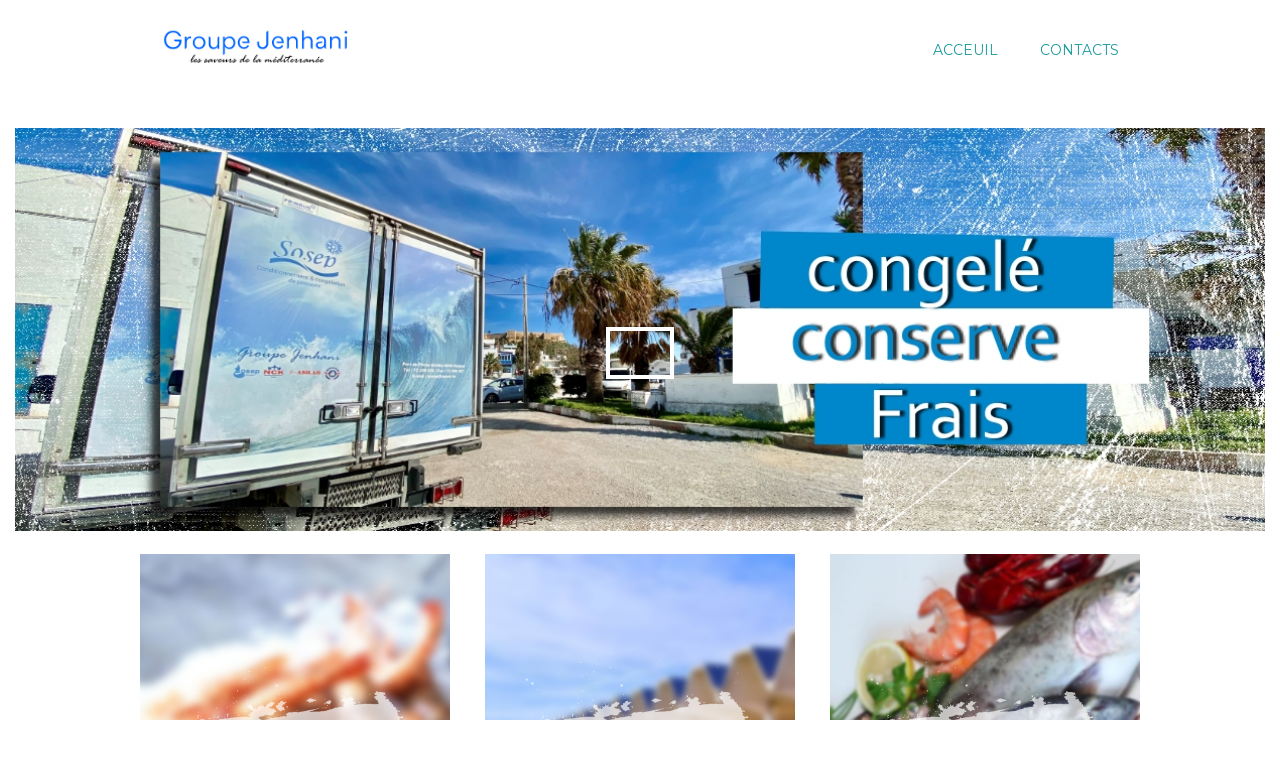

--- FILE ---
content_type: text/html; charset=UTF-8
request_url: https://groupejenhani.com/
body_size: 12506
content:
<!DOCTYPE html>
<html lang="fr-FR" class="scheme_original">

<head>
	<title>Groupe Jenahni</title>
<meta name='robots' content='max-image-preview:large' />
		<meta charset="UTF-8" />
		<meta name="viewport" content="width=device-width, initial-scale=1, maximum-scale=1">
		<meta name="format-detection" content="telephone=no">
	
		<link rel="profile" href="http://gmpg.org/xfn/11" />
		<link rel="pingback" href="https://groupejenhani.com/xmlrpc.php" />
		<link rel='dns-prefetch' href='//netdna.bootstrapcdn.com' />
<link rel='dns-prefetch' href='//fonts.googleapis.com' />
<link rel="alternate" type="application/rss+xml" title="Groupe Jenahni &raquo; Flux" href="https://groupejenhani.com/feed/" />
<link rel="alternate" type="application/rss+xml" title="Groupe Jenahni &raquo; Flux des commentaires" href="https://groupejenhani.com/comments/feed/" />
<script type="text/javascript">
window._wpemojiSettings = {"baseUrl":"https:\/\/s.w.org\/images\/core\/emoji\/14.0.0\/72x72\/","ext":".png","svgUrl":"https:\/\/s.w.org\/images\/core\/emoji\/14.0.0\/svg\/","svgExt":".svg","source":{"concatemoji":"https:\/\/groupejenhani.com\/wp-includes\/js\/wp-emoji-release.min.js?ver=6.2"}};
/*! This file is auto-generated */
!function(e,a,t){var n,r,o,i=a.createElement("canvas"),p=i.getContext&&i.getContext("2d");function s(e,t){p.clearRect(0,0,i.width,i.height),p.fillText(e,0,0);e=i.toDataURL();return p.clearRect(0,0,i.width,i.height),p.fillText(t,0,0),e===i.toDataURL()}function c(e){var t=a.createElement("script");t.src=e,t.defer=t.type="text/javascript",a.getElementsByTagName("head")[0].appendChild(t)}for(o=Array("flag","emoji"),t.supports={everything:!0,everythingExceptFlag:!0},r=0;r<o.length;r++)t.supports[o[r]]=function(e){if(p&&p.fillText)switch(p.textBaseline="top",p.font="600 32px Arial",e){case"flag":return s("\ud83c\udff3\ufe0f\u200d\u26a7\ufe0f","\ud83c\udff3\ufe0f\u200b\u26a7\ufe0f")?!1:!s("\ud83c\uddfa\ud83c\uddf3","\ud83c\uddfa\u200b\ud83c\uddf3")&&!s("\ud83c\udff4\udb40\udc67\udb40\udc62\udb40\udc65\udb40\udc6e\udb40\udc67\udb40\udc7f","\ud83c\udff4\u200b\udb40\udc67\u200b\udb40\udc62\u200b\udb40\udc65\u200b\udb40\udc6e\u200b\udb40\udc67\u200b\udb40\udc7f");case"emoji":return!s("\ud83e\udef1\ud83c\udffb\u200d\ud83e\udef2\ud83c\udfff","\ud83e\udef1\ud83c\udffb\u200b\ud83e\udef2\ud83c\udfff")}return!1}(o[r]),t.supports.everything=t.supports.everything&&t.supports[o[r]],"flag"!==o[r]&&(t.supports.everythingExceptFlag=t.supports.everythingExceptFlag&&t.supports[o[r]]);t.supports.everythingExceptFlag=t.supports.everythingExceptFlag&&!t.supports.flag,t.DOMReady=!1,t.readyCallback=function(){t.DOMReady=!0},t.supports.everything||(n=function(){t.readyCallback()},a.addEventListener?(a.addEventListener("DOMContentLoaded",n,!1),e.addEventListener("load",n,!1)):(e.attachEvent("onload",n),a.attachEvent("onreadystatechange",function(){"complete"===a.readyState&&t.readyCallback()})),(e=t.source||{}).concatemoji?c(e.concatemoji):e.wpemoji&&e.twemoji&&(c(e.twemoji),c(e.wpemoji)))}(window,document,window._wpemojiSettings);
</script>
<style type="text/css">
img.wp-smiley,
img.emoji {
	display: inline !important;
	border: none !important;
	box-shadow: none !important;
	height: 1em !important;
	width: 1em !important;
	margin: 0 0.07em !important;
	vertical-align: -0.1em !important;
	background: none !important;
	padding: 0 !important;
}
</style>
	<link rel='stylesheet' id='wp-block-library-css' href="//groupejenhani.com/wp-content/cache/speedycache/groupejenhani.com/assets/mjmbkn6x/7qtsk.css" type='text/css' media='all' />
<link rel='stylesheet' id='classic-theme-styles-css' href="//groupejenhani.com/wp-content/cache/speedycache/groupejenhani.com/assets/kdamnv1r/7qtsk.css" type='text/css' media='all' />
<style id='global-styles-inline-css' type='text/css'>
body{--wp--preset--color--black: #000000;--wp--preset--color--cyan-bluish-gray: #abb8c3;--wp--preset--color--white: #ffffff;--wp--preset--color--pale-pink: #f78da7;--wp--preset--color--vivid-red: #cf2e2e;--wp--preset--color--luminous-vivid-orange: #ff6900;--wp--preset--color--luminous-vivid-amber: #fcb900;--wp--preset--color--light-green-cyan: #7bdcb5;--wp--preset--color--vivid-green-cyan: #00d084;--wp--preset--color--pale-cyan-blue: #8ed1fc;--wp--preset--color--vivid-cyan-blue: #0693e3;--wp--preset--color--vivid-purple: #9b51e0;--wp--preset--gradient--vivid-cyan-blue-to-vivid-purple: linear-gradient(135deg,rgba(6,147,227,1) 0%,rgb(155,81,224) 100%);--wp--preset--gradient--light-green-cyan-to-vivid-green-cyan: linear-gradient(135deg,rgb(122,220,180) 0%,rgb(0,208,130) 100%);--wp--preset--gradient--luminous-vivid-amber-to-luminous-vivid-orange: linear-gradient(135deg,rgba(252,185,0,1) 0%,rgba(255,105,0,1) 100%);--wp--preset--gradient--luminous-vivid-orange-to-vivid-red: linear-gradient(135deg,rgba(255,105,0,1) 0%,rgb(207,46,46) 100%);--wp--preset--gradient--very-light-gray-to-cyan-bluish-gray: linear-gradient(135deg,rgb(238,238,238) 0%,rgb(169,184,195) 100%);--wp--preset--gradient--cool-to-warm-spectrum: linear-gradient(135deg,rgb(74,234,220) 0%,rgb(151,120,209) 20%,rgb(207,42,186) 40%,rgb(238,44,130) 60%,rgb(251,105,98) 80%,rgb(254,248,76) 100%);--wp--preset--gradient--blush-light-purple: linear-gradient(135deg,rgb(255,206,236) 0%,rgb(152,150,240) 100%);--wp--preset--gradient--blush-bordeaux: linear-gradient(135deg,rgb(254,205,165) 0%,rgb(254,45,45) 50%,rgb(107,0,62) 100%);--wp--preset--gradient--luminous-dusk: linear-gradient(135deg,rgb(255,203,112) 0%,rgb(199,81,192) 50%,rgb(65,88,208) 100%);--wp--preset--gradient--pale-ocean: linear-gradient(135deg,rgb(255,245,203) 0%,rgb(182,227,212) 50%,rgb(51,167,181) 100%);--wp--preset--gradient--electric-grass: linear-gradient(135deg,rgb(202,248,128) 0%,rgb(113,206,126) 100%);--wp--preset--gradient--midnight: linear-gradient(135deg,rgb(2,3,129) 0%,rgb(40,116,252) 100%);--wp--preset--duotone--dark-grayscale: url('#wp-duotone-dark-grayscale');--wp--preset--duotone--grayscale: url('#wp-duotone-grayscale');--wp--preset--duotone--purple-yellow: url('#wp-duotone-purple-yellow');--wp--preset--duotone--blue-red: url('#wp-duotone-blue-red');--wp--preset--duotone--midnight: url('#wp-duotone-midnight');--wp--preset--duotone--magenta-yellow: url('#wp-duotone-magenta-yellow');--wp--preset--duotone--purple-green: url('#wp-duotone-purple-green');--wp--preset--duotone--blue-orange: url('#wp-duotone-blue-orange');--wp--preset--font-size--small: 13px;--wp--preset--font-size--medium: 20px;--wp--preset--font-size--large: 36px;--wp--preset--font-size--x-large: 42px;--wp--preset--spacing--20: 0.44rem;--wp--preset--spacing--30: 0.67rem;--wp--preset--spacing--40: 1rem;--wp--preset--spacing--50: 1.5rem;--wp--preset--spacing--60: 2.25rem;--wp--preset--spacing--70: 3.38rem;--wp--preset--spacing--80: 5.06rem;--wp--preset--shadow--natural: 6px 6px 9px rgba(0, 0, 0, 0.2);--wp--preset--shadow--deep: 12px 12px 50px rgba(0, 0, 0, 0.4);--wp--preset--shadow--sharp: 6px 6px 0px rgba(0, 0, 0, 0.2);--wp--preset--shadow--outlined: 6px 6px 0px -3px rgba(255, 255, 255, 1), 6px 6px rgba(0, 0, 0, 1);--wp--preset--shadow--crisp: 6px 6px 0px rgba(0, 0, 0, 1);}:where(.is-layout-flex){gap: 0.5em;}body .is-layout-flow > .alignleft{float: left;margin-inline-start: 0;margin-inline-end: 2em;}body .is-layout-flow > .alignright{float: right;margin-inline-start: 2em;margin-inline-end: 0;}body .is-layout-flow > .aligncenter{margin-left: auto !important;margin-right: auto !important;}body .is-layout-constrained > .alignleft{float: left;margin-inline-start: 0;margin-inline-end: 2em;}body .is-layout-constrained > .alignright{float: right;margin-inline-start: 2em;margin-inline-end: 0;}body .is-layout-constrained > .aligncenter{margin-left: auto !important;margin-right: auto !important;}body .is-layout-constrained > :where(:not(.alignleft):not(.alignright):not(.alignfull)){max-width: var(--wp--style--global--content-size);margin-left: auto !important;margin-right: auto !important;}body .is-layout-constrained > .alignwide{max-width: var(--wp--style--global--wide-size);}body .is-layout-flex{display: flex;}body .is-layout-flex{flex-wrap: wrap;align-items: center;}body .is-layout-flex > *{margin: 0;}:where(.wp-block-columns.is-layout-flex){gap: 2em;}.has-black-color{color: var(--wp--preset--color--black) !important;}.has-cyan-bluish-gray-color{color: var(--wp--preset--color--cyan-bluish-gray) !important;}.has-white-color{color: var(--wp--preset--color--white) !important;}.has-pale-pink-color{color: var(--wp--preset--color--pale-pink) !important;}.has-vivid-red-color{color: var(--wp--preset--color--vivid-red) !important;}.has-luminous-vivid-orange-color{color: var(--wp--preset--color--luminous-vivid-orange) !important;}.has-luminous-vivid-amber-color{color: var(--wp--preset--color--luminous-vivid-amber) !important;}.has-light-green-cyan-color{color: var(--wp--preset--color--light-green-cyan) !important;}.has-vivid-green-cyan-color{color: var(--wp--preset--color--vivid-green-cyan) !important;}.has-pale-cyan-blue-color{color: var(--wp--preset--color--pale-cyan-blue) !important;}.has-vivid-cyan-blue-color{color: var(--wp--preset--color--vivid-cyan-blue) !important;}.has-vivid-purple-color{color: var(--wp--preset--color--vivid-purple) !important;}.has-black-background-color{background-color: var(--wp--preset--color--black) !important;}.has-cyan-bluish-gray-background-color{background-color: var(--wp--preset--color--cyan-bluish-gray) !important;}.has-white-background-color{background-color: var(--wp--preset--color--white) !important;}.has-pale-pink-background-color{background-color: var(--wp--preset--color--pale-pink) !important;}.has-vivid-red-background-color{background-color: var(--wp--preset--color--vivid-red) !important;}.has-luminous-vivid-orange-background-color{background-color: var(--wp--preset--color--luminous-vivid-orange) !important;}.has-luminous-vivid-amber-background-color{background-color: var(--wp--preset--color--luminous-vivid-amber) !important;}.has-light-green-cyan-background-color{background-color: var(--wp--preset--color--light-green-cyan) !important;}.has-vivid-green-cyan-background-color{background-color: var(--wp--preset--color--vivid-green-cyan) !important;}.has-pale-cyan-blue-background-color{background-color: var(--wp--preset--color--pale-cyan-blue) !important;}.has-vivid-cyan-blue-background-color{background-color: var(--wp--preset--color--vivid-cyan-blue) !important;}.has-vivid-purple-background-color{background-color: var(--wp--preset--color--vivid-purple) !important;}.has-black-border-color{border-color: var(--wp--preset--color--black) !important;}.has-cyan-bluish-gray-border-color{border-color: var(--wp--preset--color--cyan-bluish-gray) !important;}.has-white-border-color{border-color: var(--wp--preset--color--white) !important;}.has-pale-pink-border-color{border-color: var(--wp--preset--color--pale-pink) !important;}.has-vivid-red-border-color{border-color: var(--wp--preset--color--vivid-red) !important;}.has-luminous-vivid-orange-border-color{border-color: var(--wp--preset--color--luminous-vivid-orange) !important;}.has-luminous-vivid-amber-border-color{border-color: var(--wp--preset--color--luminous-vivid-amber) !important;}.has-light-green-cyan-border-color{border-color: var(--wp--preset--color--light-green-cyan) !important;}.has-vivid-green-cyan-border-color{border-color: var(--wp--preset--color--vivid-green-cyan) !important;}.has-pale-cyan-blue-border-color{border-color: var(--wp--preset--color--pale-cyan-blue) !important;}.has-vivid-cyan-blue-border-color{border-color: var(--wp--preset--color--vivid-cyan-blue) !important;}.has-vivid-purple-border-color{border-color: var(--wp--preset--color--vivid-purple) !important;}.has-vivid-cyan-blue-to-vivid-purple-gradient-background{background: var(--wp--preset--gradient--vivid-cyan-blue-to-vivid-purple) !important;}.has-light-green-cyan-to-vivid-green-cyan-gradient-background{background: var(--wp--preset--gradient--light-green-cyan-to-vivid-green-cyan) !important;}.has-luminous-vivid-amber-to-luminous-vivid-orange-gradient-background{background: var(--wp--preset--gradient--luminous-vivid-amber-to-luminous-vivid-orange) !important;}.has-luminous-vivid-orange-to-vivid-red-gradient-background{background: var(--wp--preset--gradient--luminous-vivid-orange-to-vivid-red) !important;}.has-very-light-gray-to-cyan-bluish-gray-gradient-background{background: var(--wp--preset--gradient--very-light-gray-to-cyan-bluish-gray) !important;}.has-cool-to-warm-spectrum-gradient-background{background: var(--wp--preset--gradient--cool-to-warm-spectrum) !important;}.has-blush-light-purple-gradient-background{background: var(--wp--preset--gradient--blush-light-purple) !important;}.has-blush-bordeaux-gradient-background{background: var(--wp--preset--gradient--blush-bordeaux) !important;}.has-luminous-dusk-gradient-background{background: var(--wp--preset--gradient--luminous-dusk) !important;}.has-pale-ocean-gradient-background{background: var(--wp--preset--gradient--pale-ocean) !important;}.has-electric-grass-gradient-background{background: var(--wp--preset--gradient--electric-grass) !important;}.has-midnight-gradient-background{background: var(--wp--preset--gradient--midnight) !important;}.has-small-font-size{font-size: var(--wp--preset--font-size--small) !important;}.has-medium-font-size{font-size: var(--wp--preset--font-size--medium) !important;}.has-large-font-size{font-size: var(--wp--preset--font-size--large) !important;}.has-x-large-font-size{font-size: var(--wp--preset--font-size--x-large) !important;}
.wp-block-navigation a:where(:not(.wp-element-button)){color: inherit;}
:where(.wp-block-columns.is-layout-flex){gap: 2em;}
.wp-block-pullquote{font-size: 1.5em;line-height: 1.6;}
</style>
<link rel='stylesheet' id='finalTilesGallery_stylesheet-css' href="//groupejenhani.com/wp-content/cache/speedycache/groupejenhani.com/assets/jzs7wsrr/7qtsk.css" type='text/css' media='all' />
<link rel='stylesheet' id='fontawesome_stylesheet-css' href='//netdna.bootstrapcdn.com/font-awesome/4.7.0/css/font-awesome.css?ver=6.2' type='text/css' media='all' />
<link rel='stylesheet' id='contact-form-7-css' href="//groupejenhani.com/wp-content/cache/speedycache/groupejenhani.com/assets/1sd5ne3f/7qtsk.css" type='text/css' media='all' />
<link rel='stylesheet' id='essential-grid-plugin-settings-css' href="//groupejenhani.com/wp-content/cache/speedycache/groupejenhani.com/assets/149e0yd9/7qtsk.css" type='text/css' media='all' />
<link rel='stylesheet' id='tp-open-sans-css' href='https://fonts.googleapis.com/css?family=Open+Sans%3A300%2C400%2C600%2C700%2C800&#038;ver=6.2' type='text/css' media='all' />
<link rel='stylesheet' id='tp-raleway-css' href='https://fonts.googleapis.com/css?family=Raleway%3A100%2C200%2C300%2C400%2C500%2C600%2C700%2C800%2C900&#038;ver=6.2' type='text/css' media='all' />
<link rel='stylesheet' id='tp-droid-serif-css' href='https://fonts.googleapis.com/css?family=Droid+Serif%3A400%2C700&#038;ver=6.2' type='text/css' media='all' />
<link rel='stylesheet' id='tp-fontello-css' href="//groupejenhani.com/wp-content/cache/speedycache/groupejenhani.com/assets/13ehsdgs/7qtsk.css" type='text/css' media='all' />
<link rel='stylesheet' id='gdpr-framework-privacy-tools-css' href="//groupejenhani.com/wp-content/cache/speedycache/groupejenhani.com/assets/edgzp8i4/7qtsk.css" type='text/css' media='all' />
<link rel='stylesheet' id='seafood_company-font-google_fonts-style-css' href='//fonts.googleapis.com/css?family=Caveat:400,700%7CMontserrat:300,300italic,400,400italic,700,700italic&#038;subset=latin,latin-ext' type='text/css' media='all' />
<link rel='stylesheet' id='seafood_company-fontello-style-css' href="//groupejenhani.com/wp-content/cache/speedycache/groupejenhani.com/assets/e3poem3o/7qtsk.css" type='text/css' media='all' />
<link rel='stylesheet' id='seafood_company-main-style-css' href="//groupejenhani.com/wp-content/cache/speedycache/groupejenhani.com/assets/8vb64xa0/7qtsk.css" type='text/css' media='all' />
<link rel='stylesheet' id='seafood_company-animation-style-css' href="//groupejenhani.com/wp-content/cache/speedycache/groupejenhani.com/assets/mntzrtyg/7qtsk.css" type='text/css' media='all' />
<link rel='stylesheet' id='seafood_company-shortcodes-style-css' href="//groupejenhani.com/wp-content/cache/speedycache/groupejenhani.com/assets/qgpux7fg/7qts9.css" type='text/css' media='all' />
<link rel='stylesheet' id='seafood_company-theme-style-css' href="//groupejenhani.com/wp-content/cache/speedycache/groupejenhani.com/assets/kepn78ro/7qts9.css" type='text/css' media='all' />
<style id='seafood_company-theme-style-inline-css' type='text/css'>
  .sidebar_outer_logo .logo_main,.top_panel_wrap .logo_main,.top_panel_wrap .logo_fixed{height:127px} .contacts_wrap .logo img{height:30px}
</style>
<link rel='stylesheet' id='seafood_company-responsive-style-css' href="//groupejenhani.com/wp-content/cache/speedycache/groupejenhani.com/assets/7yhuetzc/7qts9.css" type='text/css' media='all' />
<link rel='stylesheet' id='mediaelement-css' href="//groupejenhani.com/wp-content/cache/speedycache/groupejenhani.com/assets/g28h204/7qts9.css" type='text/css' media='all' />
<link rel='stylesheet' id='wp-mediaelement-css' href="//groupejenhani.com/wp-content/cache/speedycache/groupejenhani.com/assets/78kzetjx/7qts9.css" type='text/css' media='all' />
<link rel='stylesheet' id='js_composer_front-css' href="//groupejenhani.com/wp-content/cache/speedycache/groupejenhani.com/assets/dg6huiiz/7qts9.css" type='text/css' media='all' />
<link rel='stylesheet' id='otter-google-fonts-5-css' href='https://fonts.googleapis.com/css2?family=DM+Serif+Display:wght@400&#038;family=DM+Sans:wght@400&#038;display=swap' type='text/css' media='all' />
<script type='text/javascript' src='https://groupejenhani.com/wp-includes/js/jquery/jquery.min.js?ver=3.6.3' id='jquery-core-js'></script>
<script type='text/javascript' src='https://groupejenhani.com/wp-includes/js/jquery/jquery-migrate.min.js?ver=3.4.0' id='jquery-migrate-js'></script>
<script type='text/javascript' src='https://groupejenhani.com/wp-content/themes/jenhani-groupe/fw/js/photostack/modernizr.min.js' id='seafood_company-core-modernizr-script-js'></script>
<link rel="https://api.w.org/" href="https://groupejenhani.com/wp-json/" /><link rel="alternate" type="application/json" href="https://groupejenhani.com/wp-json/wp/v2/pages/5" /><link rel="EditURI" type="application/rsd+xml" title="RSD" href="https://groupejenhani.com/xmlrpc.php?rsd" />
<link rel="wlwmanifest" type="application/wlwmanifest+xml" href="https://groupejenhani.com/wp-includes/wlwmanifest.xml" />
<meta name="generator" content="WordPress 6.2" />
<link rel="canonical" href="https://groupejenhani.com/" />
<link rel='shortlink' href='https://groupejenhani.com/' />
<link rel="alternate" type="application/json+oembed" href="https://groupejenhani.com/wp-json/oembed/1.0/embed?url=https%3A%2F%2Fgroupejenhani.com%2F" />
<link rel="alternate" type="text/xml+oembed" href="https://groupejenhani.com/wp-json/oembed/1.0/embed?url=https%3A%2F%2Fgroupejenhani.com%2F&#038;format=xml" />
<meta name="generator" content="Powered by WPBakery Page Builder - drag and drop page builder for WordPress."/>
<!--[if lte IE 9]><link rel="stylesheet" type="text/css" href="//groupejenhani.com/wp-content/cache/speedycache/groupejenhani.com/assets/lx90a2ji/7qts9.css" media="screen"><![endif]--><link rel="icon" href="https://groupejenhani.com/wp-content/uploads/2023/04/cropped-logogj-32x32.png" sizes="32x32" />
<link rel="icon" href="https://groupejenhani.com/wp-content/uploads/2023/04/cropped-logogj-192x192.png" sizes="192x192" />
<link rel="apple-touch-icon" href="https://groupejenhani.com/wp-content/uploads/2023/04/cropped-logogj-180x180.png" />
<meta name="msapplication-TileImage" content="https://groupejenhani.com/wp-content/uploads/2023/04/cropped-logogj-270x270.png" />
<style type="text/css" data-type="vc_shortcodes-custom-css">.vc_custom_1682418190017{margin-top: 20px !important;}.vc_custom_1682203221660{background-color: #ffffff !important;}.vc_custom_1682203146501{background-color: #ffffff !important;}.vc_custom_151207756610593{margin:0px !important;padding:0px !important;}.vc_custom_1682418269198{margin-bottom: 10px !important;}.vc_custom_1682418286954{margin-bottom: 10px !important;}.vc_custom_1682418298216{margin-bottom: 10px !important;}.vc_custom_151207756697592{max-width:1170px !important;margin:0px auto;}.vc_custom_151207756632594{padding-left:15px !important;padding-right:15px !important;padding-top:0px !important;}.vc_custom_151207756678595{padding-left:15px !important;padding-right:15px !important;padding-top:0px !important;}</style><noscript><style type="text/css"> .wpb_animate_when_almost_visible { opacity: 1; }</style></noscript><style id="wpforms-css-vars-root">
				:root {
					--wpforms-field-border-radius: 3px;
--wpforms-field-background-color: #ffffff;
--wpforms-field-border-color: rgba( 0, 0, 0, 0.25 );
--wpforms-field-text-color: rgba( 0, 0, 0, 0.7 );
--wpforms-label-color: rgba( 0, 0, 0, 0.85 );
--wpforms-label-sublabel-color: rgba( 0, 0, 0, 0.55 );
--wpforms-label-error-color: #d63637;
--wpforms-button-border-radius: 3px;
--wpforms-button-background-color: #066aab;
--wpforms-button-text-color: #ffffff;
--wpforms-field-size-input-height: 43px;
--wpforms-field-size-input-spacing: 15px;
--wpforms-field-size-font-size: 16px;
--wpforms-field-size-line-height: 19px;
--wpforms-field-size-padding-h: 14px;
--wpforms-field-size-checkbox-size: 16px;
--wpforms-field-size-sublabel-spacing: 5px;
--wpforms-field-size-icon-size: 1;
--wpforms-label-size-font-size: 16px;
--wpforms-label-size-line-height: 19px;
--wpforms-label-size-sublabel-font-size: 14px;
--wpforms-label-size-sublabel-line-height: 17px;
--wpforms-button-size-font-size: 17px;
--wpforms-button-size-height: 41px;
--wpforms-button-size-padding-h: 15px;
--wpforms-button-size-margin-top: 10px;

				}
			</style></head>

<body class="home page-template-default page page-id-5 seafood_company_body body_style_wide body_filled article_style_stretch layout_single-standard template_single-standard scheme_original top_panel_show top_panel_below sidebar_hide sidebar_outer_hide wpb-js-composer js-comp-ver-5.5.2 vc_responsive">

	<a id="toc_home" class="sc_anchor" title="Home" data-description="&lt;i&gt;Return to Home&lt;/i&gt; - &lt;br&gt;navigate to home page of the site" data-icon="icon-home" data-url="https://groupejenhani.com/" data-separator="yes"></a><a id="toc_top" class="sc_anchor" title="To Top" data-description="&lt;i&gt;Back to top&lt;/i&gt; - &lt;br&gt;scroll to top of the page" data-icon="icon-double-up" data-url="" data-separator="yes"></a>
	
	
	
	<div class="body_wrap">

		
		<div class="page_wrap">

					
		<div class="top_panel_fixed_wrap"></div>

		<header class="top_panel_wrap top_panel_style_3 scheme_color_blocks">
			<div class="top_panel_wrap_inner top_panel_inner_style_3 top_panel_position_below">
			
			
			<div class="top_panel_middle" >
				<div class="content_wrap">
					<div class="contact_logo">
								<div class="logo">
			<a href="https://groupejenhani.com/"><img src="https://groupejenhani.com/wp-content/uploads/2023/04/logogj.png" class="logo_main" alt="" width="1080" height="540"><img src="https://groupejenhani.com/wp-content/uploads/2023/04/logogj.png" class="logo_fixed" alt="" width="1080" height="540"></a>
		</div>
							</div>
					<div class="menu_main_wrap">
						<nav class="menu_main_nav_area menu_hover_fade">
							<ul id="menu_main" class="menu_main_nav"><li id="menu-item-822" class="menu-item menu-item-type-post_type menu-item-object-page menu-item-home current-menu-item page_item page-item-5 current_page_item menu-item-822"><a href="https://groupejenhani.com/" aria-current="page"><span>Acceuil</span></a></li>
<li id="menu-item-188" class="menu-item menu-item-type-post_type menu-item-object-page menu-item-188"><a href="https://groupejenhani.com/contacts/"><span>Contacts</span></a></li>
</ul>						</nav>
					</div>
				</div>
			</div>

			</div>
		</header>

			<div class="header_mobile">
		<div class="content_wrap">
			<div class="menu_button icon-menu"></div>
					<div class="logo">
			<a href="https://groupejenhani.com/"><img src="https://groupejenhani.com/wp-content/uploads/2023/04/logogj.png" class="logo_main" alt="" width="1080" height="540"></a>
		</div>
				</div>
		<div class="side_wrap">
			<div class="close">Close</div>
			<div class="panel_top">
				<nav class="menu_main_nav_area">
					<ul id="menu_mobile" class="menu_main_nav"><li class="menu-item menu-item-type-post_type menu-item-object-page menu-item-home current-menu-item page_item page-item-5 current_page_item menu-item-822"><a href="https://groupejenhani.com/" aria-current="page"><span>Acceuil</span></a></li>
<li class="menu-item menu-item-type-post_type menu-item-object-page menu-item-188"><a href="https://groupejenhani.com/contacts/"><span>Contacts</span></a></li>
</ul>				</nav>
							</div>
			
			
			<div class="panel_bottom">
							</div>
		</div>
		<div class="mask"></div>
	</div>
			<div class="page_content_wrap page_paddings_no">

				
<div class="content_wrap">
<div class="content">
<article class="itemscope post_item post_item_single post_featured_default post_format_standard post-5 page type-page status-publish hentry" itemscope itemtype="http://schema.org/Article">
<section class="post_content" itemprop="articleBody"><div data-vc-full-width="true" data-vc-full-width-init="false" data-vc-stretch-content="true" class="vc_row wpb_row vc_row-fluid"><div class="wpb_column vc_column_container vc_col-sm-12"><div class="vc_column-inner "><div class="wpb_wrapper"><div class="vc_empty_space"   style="height: 1em" ><span class="vc_empty_space_inner"></span></div>
<!-- start Resturant Header -->
		<link id='uc_ac_assets_file_uc_resturant_header_css_2228-css' href="//groupejenhani.com/wp-content/cache/speedycache/groupejenhani.com/assets/dvbz3d6c/7qts9.css" type='text/css' rel='stylesheet' >
		<link id='uc_fonts_googleapis_com_css_family_poppins_400_300_600_700_500-css' href='https://fonts.googleapis.com/css?family=Poppins:400,300,600,700,500' type='text/css' rel='stylesheet' >


			<div class="uc_resturant_header">    	
        <!--uc_container_holder-->
    <div class="uc_container_holder">        
        <img src="https://groupejenhani.com/wp-content/uploads/2023/04/couverturegj.jpg" alt="">
        <div class="uc_container_text_box">
        	<h1></h1>
            <div class="uc_paragraph"></div>
            <a href=""></a>
        </div>      
     </div>
</div>
			<!-- end Resturant Header --></div></div></div></div><div class="vc_row-full-width vc_clearfix"></div><div class="vc_row wpb_row vc_row-fluid vc_custom_1682418190017 vc_column-gap-5"><div class="wpb_column vc_column_container vc_col-sm-4"><div class="vc_column-inner vc_custom_1682418269198"><div class="wpb_wrapper"><!-- start Menu Grid Item -->
		<link id='uc_ac_assets_file_uc_gride_item_css_2004-css' href="//groupejenhani.com/wp-content/cache/speedycache/groupejenhani.com/assets/jn0uz4sh/7te2v.css" type='text/css' rel='stylesheet' >
		<link id='uc_fonts_googleapis_com_css_family_lato_100_100i_300_300i_400_400i_700_700i_900_900i-css' href='https://fonts.googleapis.com/css?family=Lato:100,100i,300,300i,400,400i,700,700i,900,900i' type='text/css' rel='stylesheet' >

			<style type="text/css">.uc-preview-wrapper{height:auto;}</style>

			<div class="uc_gride_item_outer" style=" background:#ffffff;"> 
  	<img src="https://groupejenhani.com/wp-content/uploads/2023/04/df.jpg" alt="image_alt">
    <div class="uc_content_box">
        <div class="grid_image_frame">
          <div class="menu_content_classic">
            <h5></h5>
            <p> <span></span></p>           
            <a href="/sosep/">En savoir plus ...</a>
          </div>
        </div>
     </div>
  </div>
			<!-- end Menu Grid Item --></div></div></div><div class="wpb_column vc_column_container vc_col-sm-4"><div class="vc_column-inner vc_custom_1682418286954"><div class="wpb_wrapper"><!-- start Menu Grid Item -->

			<style type="text/css">.uc-preview-wrapper{height:auto;}</style>

			<div class="uc_gride_item_outer" style=" background:#ffffff;"> 
  	<img src="https://groupejenhani.com/wp-content/uploads/2023/04/sd.jpg" alt="image_alt">
    <div class="uc_content_box">
        <div class="grid_image_frame">
          <div class="menu_content_classic">
            <h5></h5>
            <p> <span></span></p>           
            <a href="/sosep/">En savoir plus ...</a>
          </div>
        </div>
     </div>
  </div>
			<!-- end Menu Grid Item --></div></div></div><div class="wpb_column vc_column_container vc_col-sm-4"><div class="vc_column-inner vc_custom_1682418298216"><div class="wpb_wrapper"><!-- start Menu Grid Item -->

			<style type="text/css">.uc-preview-wrapper{height:auto;}</style>

			<div class="uc_gride_item_outer" style=" background:#ffffff;"> 
  	<img src="https://groupejenhani.com/wp-content/uploads/2023/04/ddd.jpg" alt="image_alt">
    <div class="uc_content_box">
        <div class="grid_image_frame">
          <div class="menu_content_classic">
            <h5></h5>
            <p> <span></span></p>           
            <a href="/sosep/">En savoir plus ...</a>
          </div>
        </div>
     </div>
  </div>
			<!-- end Menu Grid Item --></div></div></div></div><div class="vc_row wpb_row vc_row-fluid inverse_colors"><div class="wpb_column vc_column_container vc_col-sm-12"><div class="vc_column-inner "><div class="wpb_wrapper"><div class="vc_empty_space"   style="height: 0.85em" ><span class="vc_empty_space_inner"></span></div>
<!-- start Default Heading -->
		<link id='uc_fonts_googleapis_com_css_family_roboto_slab-css' href='https://fonts.googleapis.com/css?family=Roboto Slab' type='text/css' rel='stylesheet' >


			<div style="text-align:center;line-height:normal">
  <div style="font-size:48px;font-weight:100;color:;padding-bottom:4px;font-family:;"><span  style="font-family:'Roboto Slab';font-weight:Bold;">Notre Histoire</span></div>
  <div style="font-size:18px;line-height:1.5em;color:;padding-bottom:10px;font-family:;">Fondé par Mr Hafedh Jenhani avec une expérience de plus que 40 ans dans le
domaine de pèche et dirigé par ses deux fils, Jenhani Marouene , un jeune entrepreneur avec une
expérience de plus que 10 ans dans le domaine maritime très qualifié et très ambitieux , il a fait
grandir le groupe et il a créé plusieurs extensions et il a visé le marché européen tel que l’Espagne et
l’Italie. Et son fils Jenhani Salim qui a fait ces études en finance international et avec une expérience
de 8 ans dans l’Asie (Hong Kong et La Chine) il a apporté ses savoirs faire acquis dans les pays
asiatiques pour crée dans le groupe des nouvelles stratégies de travaille avec des normes
internationaux ainsi il a visé le marché asiatique dans la commercialisation des produits du groupe .</div>
  <div>
    <span style="display:inline-block;width:140px;height:3px;background-color:;"></span>
  </div>
</div>
			<!-- end Default Heading --><!-- start Basic Video Teaser -->
		<link id='font-awsome-css' href="//groupejenhani.com/wp-content/cache/speedycache/groupejenhani.com/assets/efzschxp/7qts9.css" type='text/css' rel='stylesheet' >
		<link id='uc_fonts_googleapis_com_css_family_open_sans-css' href='https://fonts.googleapis.com/css?family=Open+Sans' type='text/css' rel='stylesheet' >
		<link id='uc_ac_assets_file_uc_basic_video_teaser_css_2674-css' href="//groupejenhani.com/wp-content/cache/speedycache/groupejenhani.com/assets/ffs8y1z4/7qts9.css" type='text/css' rel='stylesheet' >
		<link id='uc_cdnjs_cloudflare_com_ajax_libs_lity_2_2_2_lity_css-css' href='https://cdnjs.cloudflare.com/ajax/libs/lity/2.2.2/lity.css' type='text/css' rel='stylesheet' >


			<div class="uc-basic-video-teaser">
	<div class="uc-basic-video-teaser-inner" style="background:url(https://groupejenhani.com/wp-content/uploads/2023/04/image00009mini-scaled.jpeg) no-repeat center center; background-size:cover;">
        <div class="uc-banner-content">            
        	 <p style="color:#000000">
               <a class="btn" href="www.youtube.com/watch?v=https://www.youtube.com/watch?v=biPPkkpVt1A" data-lity data-lity><i class="fa fa-play"></i></a>
               <em></em>
               <strong><span  style="font-weight:Bold;color:#fff0f2;">Découvrez nous en vidéo !</span></strong>                
             </p>
    	</div>
	</div>
</div>
			<!-- end Basic Video Teaser --></div></div></div></div><div data-vc-full-width="true" data-vc-full-width-init="false" class="vc_row wpb_row vc_row-fluid vc_custom_1682203221660 vc_row-has-fill"><div class="wpb_column vc_column_container vc_col-sm-12"><div class="vc_column-inner "><div class="wpb_wrapper"><div class="sc_section margin_top_small margin_bottom_large"><div class="sc_section_inner"><h6 class="sc_section_subtitle sc_item_subtitle">-------------</h6><h2 class="sc_section_title sc_item_title sc_item_title_without_descr">Nos Produits</h2><div class="sc_section_content_wrap"><div class="vc_row wpb_row vc_inner vc_row-fluid vc_custom_151207756697592"><div class="wpb_column vc_column_container vc_col-sm-4"><div class="vc_column-inner vc_custom_151207756632594"><div class="wpb_wrapper"><!-- start Round Row Food Menu -->
		<link id='uc_ac_assets_file_uc_round_row_food_menu_css_1525-css' href="//groupejenhani.com/wp-content/cache/speedycache/groupejenhani.com/assets/f16valha/7qts9.css" type='text/css' rel='stylesheet' >
		<link id='uc_fonts_googleapis_com_css_family_montserrat_700-css' href='https://fonts.googleapis.com/css?family=Montserrat:700' type='text/css' rel='stylesheet' >
		<link id='uc_fonts_googleapis_com_css_family_raleway_500-css' href='https://fonts.googleapis.com/css?family=Raleway:500' type='text/css' rel='stylesheet' >

			<style type="text/css">@media only screen and (max-width :414px)
{
  .uc_round_row_food_menu .uc_round_row_container_holder .uc_right_content{ width:100%;}
  .uc_round_row_food_menu .uc_round_row_container_holder .uc_right_content h2 span{display: block;margin-left: 0px;}
  .uc_round_row_food_menu .uc_round_row_container_holder .uc_right_content{text-align: center;}
}</style>

			<div class="uc_round_row_food_menu">
  <div class="uc_round_row_container_holder">
    <div class="uc_placeholder">
      <img src="https://groupejenhani.com/wp-content/uploads/2023/04/concarneau-filet-sardine.jpg" alt="" style="border-radius:100%;">
    </div>
    <div class="uc_right_content">
      <h2 style="color:#161616;">Filet de sardines<span></span></h2>
      <p style="color:#7e7e7e;">barquette de 1 kg</p>
      <strong style="color:#e60d00;"></strong>
    </div>
  </div>
</div>
			<!-- end Round Row Food Menu --><div class="vc_empty_space"   style="height: 10px" ><span class="vc_empty_space_inner"></span></div>
<!-- start Round Row Food Menu -->

			<style type="text/css">@media only screen and (max-width :414px)
{
  .uc_round_row_food_menu .uc_round_row_container_holder .uc_right_content{ width:100%;}
  .uc_round_row_food_menu .uc_round_row_container_holder .uc_right_content h2 span{display: block;margin-left: 0px;}
  .uc_round_row_food_menu .uc_round_row_container_holder .uc_right_content{text-align: center;}
}</style>

			<div class="uc_round_row_food_menu">
  <div class="uc_round_row_container_holder">
    <div class="uc_placeholder">
      <img src="https://groupejenhani.com/wp-content/uploads/2023/04/DSCF0042.jpg" alt="" style="border-radius:100%;">
    </div>
    <div class="uc_right_content">
      <h2 style="color:#161616;">Crevettes rouge<span></span></h2>
      <p style="color:#7e7e7e;">calibre : 16/20 21/30 31/40 41/60 61/80 81/100</p>
      <strong style="color:#e60d00;"></strong>
    </div>
  </div>
</div>
			<!-- end Round Row Food Menu --><!-- start Round Row Food Menu -->

			<style type="text/css">@media only screen and (max-width :414px)
{
  .uc_round_row_food_menu .uc_round_row_container_holder .uc_right_content{ width:100%;}
  .uc_round_row_food_menu .uc_round_row_container_holder .uc_right_content h2 span{display: block;margin-left: 0px;}
  .uc_round_row_food_menu .uc_round_row_container_holder .uc_right_content{text-align: center;}
}</style>

			<div class="uc_round_row_food_menu">
  <div class="uc_round_row_container_holder">
    <div class="uc_placeholder">
      <img src="https://groupejenhani.com/wp-content/uploads/2023/04/come-pulire-e-cucinare-i-moscardini-idee-ricette-preparazione-la-cucina-italiana.webp" alt="" style="border-radius:100%;">
    </div>
    <div class="uc_right_content">
      <h2 style="color:#161616;">MOSCARDINI<span></span></h2>
      <p style="color:#7e7e7e;">Barquette 3kg</p>
      <strong style="color:#e60d00;"></strong>
    </div>
  </div>
</div>
			<!-- end Round Row Food Menu --><div class="vc_empty_space"   style="height: 10px" ><span class="vc_empty_space_inner"></span></div>
</div></div></div><div class="wpb_column vc_column_container vc_col-sm-4"><div class="vc_column-inner vc_custom_151207756678595"><div class="wpb_wrapper"><!-- start Round Row Food Menu -->

			<style type="text/css">@media only screen and (max-width :414px)
{
  .uc_round_row_food_menu .uc_round_row_container_holder .uc_right_content{ width:100%;}
  .uc_round_row_food_menu .uc_round_row_container_holder .uc_right_content h2 span{display: block;margin-left: 0px;}
  .uc_round_row_food_menu .uc_round_row_container_holder .uc_right_content{text-align: center;}
}</style>

			<div class="uc_round_row_food_menu">
  <div class="uc_round_row_container_holder">
    <div class="uc_placeholder">
      <img src="https://groupejenhani.com/wp-content/uploads/2023/04/NEP-banner4.jpg" alt="" style="border-radius:100%;">
    </div>
    <div class="uc_right_content">
      <h2 style="color:#161616;">Langoustine<span></span></h2>
      <p style="color:#7e7e7e;">Calibre : 6/8 9/12 13/20 21/30 31/45 46/60</p>
      <strong style="color:#e60d00;"></strong>
    </div>
  </div>
</div>
			<!-- end Round Row Food Menu --><!-- start Round Row Food Menu -->

			<style type="text/css">@media only screen and (max-width :414px)
{
  .uc_round_row_food_menu .uc_round_row_container_holder .uc_right_content{ width:100%;}
  .uc_round_row_food_menu .uc_round_row_container_holder .uc_right_content h2 span{display: block;margin-left: 0px;}
  .uc_round_row_food_menu .uc_round_row_container_holder .uc_right_content{text-align: center;}
}</style>

			<div class="uc_round_row_food_menu">
  <div class="uc_round_row_container_holder">
    <div class="uc_placeholder">
      <img src="https://groupejenhani.com/wp-content/uploads/2023/04/139791099_412446093430552_925772931604802886_n.jpg" alt="" style="border-radius:100%;">
    </div>
    <div class="uc_right_content">
      <h2 style="color:#161616;">POULPE<span></span></h2>
      <p style="color:#7e7e7e;">5kg ou 4 kg congelé</p>
      <strong style="color:#e60d00;"></strong>
    </div>
  </div>
</div>
			<!-- end Round Row Food Menu --><!-- start Round Row Food Menu -->

			<style type="text/css">@media only screen and (max-width :414px)
{
  .uc_round_row_food_menu .uc_round_row_container_holder .uc_right_content{ width:100%;}
  .uc_round_row_food_menu .uc_round_row_container_holder .uc_right_content h2 span{display: block;margin-left: 0px;}
  .uc_round_row_food_menu .uc_round_row_container_holder .uc_right_content{text-align: center;}
}</style>

			<div class="uc_round_row_food_menu">
  <div class="uc_round_row_container_holder">
    <div class="uc_placeholder">
      <img src="https://groupejenhani.com/wp-content/uploads/2023/04/conakry-boucherie-poisson-CALAMAR-copy.png" alt="" style="border-radius:100%;">
    </div>
    <div class="uc_right_content">
      <h2 style="color:#161616;">SECHE<span></span></h2>
      <p style="color:#7e7e7e;">block de 5kg</p>
      <strong style="color:#e60d00;"></strong>
    </div>
  </div>
</div>
			<!-- end Round Row Food Menu --><div class="vc_empty_space"   style="height: 10px" ><span class="vc_empty_space_inner"></span></div>
<div class="vc_empty_space"   style="height: 10px" ><span class="vc_empty_space_inner"></span></div>
</div></div></div><div class="wpb_column vc_column_container vc_col-sm-4"><div class="vc_column-inner "><div class="wpb_wrapper"><!-- start Round Row Food Menu -->

			<style type="text/css">@media only screen and (max-width :414px)
{
  .uc_round_row_food_menu .uc_round_row_container_holder .uc_right_content{ width:100%;}
  .uc_round_row_food_menu .uc_round_row_container_holder .uc_right_content h2 span{display: block;margin-left: 0px;}
  .uc_round_row_food_menu .uc_round_row_container_holder .uc_right_content{text-align: center;}
}</style>

			<div class="uc_round_row_food_menu">
  <div class="uc_round_row_container_holder">
    <div class="uc_placeholder">
      <img src="https://groupejenhani.com/wp-content/uploads/2023/04/DPS-banner4_1.jpg" alt="" style="border-radius:100%;">
    </div>
    <div class="uc_right_content">
      <h2 style="color:#161616;">CREVETTES ROSE<span></span></h2>
      <p style="color:#7e7e7e;">calibre : 16/20 21/30 31/40 41/60 61/80 81/100</p>
      <strong style="color:#e60d00;"></strong>
    </div>
  </div>
</div>
			<!-- end Round Row Food Menu --><div class="vc_empty_space"   style="height: 10px" ><span class="vc_empty_space_inner"></span></div>
<!-- start Round Row Food Menu -->

			<style type="text/css">@media only screen and (max-width :414px)
{
  .uc_round_row_food_menu .uc_round_row_container_holder .uc_right_content{ width:100%;}
  .uc_round_row_food_menu .uc_round_row_container_holder .uc_right_content h2 span{display: block;margin-left: 0px;}
  .uc_round_row_food_menu .uc_round_row_container_holder .uc_right_content{text-align: center;}
}</style>

			<div class="uc_round_row_food_menu">
  <div class="uc_round_row_container_holder">
    <div class="uc_placeholder">
      <img src="https://groupejenhani.com/wp-content/uploads/2023/04/TGS_bunner_900X500.jpg" alt="" style="border-radius:100%;">
    </div>
    <div class="uc_right_content">
      <h2 style="color:#161616;">CREVETTES TIGRÉES<span></span></h2>
      <p style="color:#7e7e7e;">calibre : 16/20 21/30 31/40 41/60 61/80</p>
      <strong style="color:#e60d00;"></strong>
    </div>
  </div>
</div>
			<!-- end Round Row Food Menu --><div class="vc_empty_space"   style="height: 10px" ><span class="vc_empty_space_inner"></span></div>
</div></div></div></div></div></div></div><div class="vc_empty_space"   style="height: 32px" ><span class="vc_empty_space_inner"></span></div>
<div class="sc_section"><div class="sc_section_inner"><div class="sc_section_content_wrap"><div class="wpb_gmaps_widget wpb_content_element" >
		<div class="wpb_wrapper">
		<div class="wpb_map_wraper">
			<iframe src="https://www.google.com/maps/embed?pb=!1m17!1m12!1m3!1d1501.029064644241!2d11.110348679400445!3d36.834691996628415!2m3!1f0!2f0!3f0!3m2!1i1024!2i768!4f13.1!3m2!1m1!2zMzbCsDUwJzA0LjkiTiAxMcKwMDYnNDAuNSJF!5e1!3m2!1sfr!2stn!4v1681395893654!5m2!1sfr!2stn" width="600" height="450" style="border:0;" allowfullscreen="" loading="lazy" referrerpolicy="no-referrer-when-downgrade"></iframe>		</div>
	</div>
</div>
</div></div></div></div></div></div></div><div class="vc_row-full-width vc_clearfix"></div><div data-vc-full-width="true" data-vc-full-width-init="false" class="vc_row wpb_row vc_row-fluid vc_custom_1682203146501 vc_row-has-fill"><div class="wpb_column vc_column_container vc_col-sm-12"><div class="vc_column-inner "><div class="wpb_wrapper"><div class="vc_empty_space"   style="height: 0.8em" ><span class="vc_empty_space_inner"></span></div>
<div id="sc_clients_1868538203_wrap" class="sc_clients_wrap"><div id="sc_clients_1868538203" class="sc_clients sc_clients_style_clients-1  margin_top_medium margin_bottom_small margin_left_tiny" style="width:100%;"><h2 class="sc_clients_title sc_item_title sc_item_title_without_descr">Nos Clients</h2><div class="sc_columns columns_wrap"><div class="column-1_4 column_padding_bottom">			<div id="sc_clients_1868538203_1" class="sc_clients_item sc_clients_item_1 odd first">
								<div class="sc_client_image"><img class="wp-post-image" height="300" alt="Canada" src="https://groupejenhani.com/wp-content/uploads/2016/08/Flag_of_Canada_450x300.png"></div>
							</div>
		</div><div class="column-1_4 column_padding_bottom">			<div id="sc_clients_1868538203_2" class="sc_clients_item sc_clients_item_2 even">
								<div class="sc_client_image"><img class="wp-post-image" alt="Italy" src="https://groupejenhani.com/wp-content/uploads/2016/08/Italy_flag_large.png"></div>
							</div>
		</div><div class="column-1_4 column_padding_bottom">			<div id="sc_clients_1868538203_3" class="sc_clients_item sc_clients_item_3 odd">
								<div class="sc_client_image"><img class="wp-post-image" alt="Greece" src="https://groupejenhani.com/wp-content/uploads/2016/08/Greece_flag_300.png"></div>
							</div>
		</div><div class="column-1_4 column_padding_bottom">			<div id="sc_clients_1868538203_4" class="sc_clients_item sc_clients_item_4 even">
								<div class="sc_client_image"><img class="wp-post-image" alt="Spain" src="https://groupejenhani.com/wp-content/uploads/2016/08/Spain_flag_300.png"></div>
							</div>
		</div></div></div><!-- /.sc_clients --></div><!-- /.sc_clients_wrap --><div class="vc_empty_space"   style="height: 1.95em" ><span class="vc_empty_space_inner"></span></div>
</div></div></div></div><div class="vc_row-full-width vc_clearfix"></div><div class="wpb_column vc_column_container vc_col-sm-12"><div class="vc_column-inner vc_custom_151207756610593"><div class="wpb_wrapper"><div class="vc_empty_space"   style="height: 1em" ><span class="vc_empty_space_inner"></span></div>
</div></div></div>

				</section> <!-- </section> class="post_content" itemprop="articleBody"> -->
			</article> <!-- </article> class="itemscope post_item post_item_single post_featured_default post_format_standard post-5 page type-page status-publish hentry" itemscope itemtype="http://schema.org/Article"> -->	<section class="related_wrap related_wrap_empty"></section>
	
		</div> <!-- </div> class="content"> -->
	</div> <!-- </div> class="content_wrap"> -->			
			</div>		<!-- </.page_content_wrap> -->
			
			 
				<div class="copyright_wrap copyright_style_text  scheme_original">
					<div class="copyright_wrap_inner">
						<div class="content_wrap">
														<div class="copyright_text"><p><a href="https://digitalent.tn/" target="_blank" rel="noopener">digitalent.tn</a> © 2023. All rights reserved.</p></div>
						</div>
					</div>
				</div>
							
		</div>	<!-- /.page_wrap -->

	</div>		<!-- /.body_wrap -->
	
	
	<a href="#" class="scroll_to_top icon-up" title="Scroll to top"></a><div class="custom_html_section"></div><script type='text/javascript' src='https://groupejenhani.com/wp-content/plugins/final-tiles-grid-gallery-lite/scripts/jquery.finalTilesGallery.js?ver=3.5.6' id='finalTilesGallery-js'></script>
<script type='text/javascript' src='https://groupejenhani.com/wp-content/plugins/contact-form-7/includes/swv/js/index.js?ver=5.7.5.1' id='swv-js'></script>
<script type='text/javascript' id='contact-form-7-js-extra'>
/* <![CDATA[ */
var wpcf7 = {"api":{"root":"https:\/\/groupejenhani.com\/wp-json\/","namespace":"contact-form-7\/v1"}};
/* ]]> */
</script>
<script type='text/javascript' src='https://groupejenhani.com/wp-content/plugins/contact-form-7/includes/js/index.js?ver=5.7.5.1' id='contact-form-7-js'></script>
<script type='text/javascript' id='trx_utils-js-extra'>
/* <![CDATA[ */
var TRX_UTILS_STORAGE = {"ajax_url":"https:\/\/groupejenhani.com\/wp-admin\/admin-ajax.php","ajax_nonce":"bd439fa39b","site_url":"https:\/\/groupejenhani.com","user_logged_in":"0","email_mask":"^([a-zA-Z0-9_\\-]+\\.)*[a-zA-Z0-9_\\-]+@[a-z0-9_\\-]+(\\.[a-z0-9_\\-]+)*\\.[a-z]{2,6}$","msg_ajax_error":"Invalid server answer!","msg_error_global":"Invalid field's value!","msg_name_empty":"The name can't be empty","msg_email_empty":"Too short (or empty) email address","msg_email_not_valid":"E-mail address is invalid","msg_text_empty":"The message text can't be empty","msg_send_complete":"Send message complete!","msg_send_error":"Transmit failed!","login_via_ajax":"1","msg_login_empty":"The Login field can't be empty","msg_login_long":"The Login field is too long","msg_password_empty":"The password can't be empty and shorter then 4 characters","msg_password_long":"The password is too long","msg_login_success":"Login success! The page will be reloaded in 3 sec.","msg_login_error":"Login failed!","msg_not_agree":"Please, read and check 'Terms and Conditions'","msg_email_long":"E-mail address is too long","msg_password_not_equal":"The passwords in both fields are not equal","msg_registration_success":"Registration success! Please log in!","msg_registration_error":"Registration failed!"};
/* ]]> */
</script>
<script type='text/javascript' src='https://groupejenhani.com/wp-content/plugins/trx_utils/js/trx_utils.js' id='trx_utils-js'></script>
<script type='text/javascript' id='donot-sell-form-js-extra'>
/* <![CDATA[ */
var localized_donot_sell_form = {"admin_donot_sell_ajax_url":"https:\/\/groupejenhani.com\/wp-admin\/admin-ajax.php"};
/* ]]> */
</script>
<script type='text/javascript' src='https://groupejenhani.com/wp-content/plugins/gdpr-framework/assets/js/gdpr-donotsell.js?ver=2.0.4' id='donot-sell-form-js'></script>
<script type='text/javascript' src='https://groupejenhani.com/wp-content/themes/jenhani-groupe/fw/js/superfish.js' id='superfish-js'></script>
<script type='text/javascript' src='https://groupejenhani.com/wp-content/themes/jenhani-groupe/fw/js/core.utils.js' id='seafood_company-core-utils-script-js'></script>
<script type='text/javascript' id='seafood_company-core-init-script-js-extra'>
/* <![CDATA[ */
var SEAFOOD_COMPANY_STORAGE = {"system_message":{"message":"","status":"","header":""},"theme_font":"Montserrat","theme_color":"#2c3941","theme_bg_color":"#f5f5f5","strings":{"ajax_error":"Invalid server answer","bookmark_add":"Add the bookmark","bookmark_added":"Current page has been successfully added to the bookmarks. You can see it in the right panel on the tab &#039;Bookmarks&#039;","bookmark_del":"Delete this bookmark","bookmark_title":"Enter bookmark title","bookmark_exists":"Current page already exists in the bookmarks list","search_error":"Error occurs in AJAX search! Please, type your query and press search icon for the traditional search way.","email_confirm":"On the e-mail address &quot;%s&quot; we sent a confirmation email. Please, open it and click on the link.","reviews_vote":"Thanks for your vote! New average rating is:","reviews_error":"Error saving your vote! Please, try again later.","error_like":"Error saving your like! Please, try again later.","error_global":"Global error text","name_empty":"The name can&#039;t be empty","name_long":"Too long name","email_empty":"Too short (or empty) email address","email_long":"Too long email address","email_not_valid":"Invalid email address","subject_empty":"The subject can&#039;t be empty","subject_long":"Too long subject","text_empty":"The message text can&#039;t be empty","text_long":"Too long message text","send_complete":"Send message complete!","send_error":"Transmit failed!","geocode_error":"Geocode was not successful for the following reason:","googlemap_not_avail":"Google map API not available!","editor_save_success":"Post content saved!","editor_save_error":"Error saving post data!","editor_delete_post":"You really want to delete the current post?","editor_delete_post_header":"Delete post","editor_delete_success":"Post deleted!","editor_delete_error":"Error deleting post!","editor_caption_cancel":"Cancel","editor_caption_close":"Close"},"ajax_url":"https:\/\/groupejenhani.com\/wp-admin\/admin-ajax.php","ajax_nonce":"bd439fa39b","site_url":"https:\/\/groupejenhani.com","site_protocol":"https","vc_edit_mode":"","accent1_color":"#8bb4cd","accent1_hover":"#bf5025","slider_height":"100","user_logged_in":"","toc_menu":"hide","toc_menu_home":"","toc_menu_top":"","menu_fixed":"","menu_mobile":"1024","menu_hover":"fade","button_hover":"fade","input_hover":"default","demo_time":"0","media_elements_enabled":"1","ajax_search_enabled":"1","ajax_search_min_length":"3","ajax_search_delay":"200","css_animation":"1","menu_animation_in":"fadeIn","menu_animation_out":"fadeOut","popup_engine":"pretty","email_mask":"^([a-zA-Z0-9_\\-]+\\.)*[a-zA-Z0-9_\\-]+@[a-z0-9_\\-]+(\\.[a-z0-9_\\-]+)*\\.[a-z]{2,6}$","contacts_maxlength":"1000","comments_maxlength":"1000","remember_visitors_settings":"","admin_mode":"","isotope_resize_delta":"0.3","error_message_box":null,"viewmore_busy":"","video_resize_inited":"","top_panel_height":"0"};
/* ]]> */
</script>
<script type='text/javascript' src='https://groupejenhani.com/wp-content/themes/jenhani-groupe/fw/js/core.init.js' id='seafood_company-core-init-script-js'></script>
<script type='text/javascript' src='https://groupejenhani.com/wp-content/themes/jenhani-groupe/js/theme.init.js' id='seafood_company-theme-init-script-js'></script>
<script type='text/javascript' id='mediaelement-core-js-before'>
var mejsL10n = {"language":"fr","strings":{"mejs.download-file":"T\u00e9l\u00e9charger le fichier","mejs.install-flash":"Vous utilisez un navigateur qui n\u2019a pas le lecteur Flash activ\u00e9 ou install\u00e9. Veuillez activer votre extension Flash ou t\u00e9l\u00e9charger la derni\u00e8re version \u00e0 partir de cette adresse\u00a0: https:\/\/get.adobe.com\/flashplayer\/","mejs.fullscreen":"Plein \u00e9cran","mejs.play":"Lecture","mejs.pause":"Pause","mejs.time-slider":"Curseur de temps","mejs.time-help-text":"Utilisez les fl\u00e8ches droite\/gauche pour avancer d\u2019une seconde, haut\/bas pour avancer de dix secondes.","mejs.live-broadcast":"\u00c9mission en direct","mejs.volume-help-text":"Utilisez les fl\u00e8ches haut\/bas pour augmenter ou diminuer le volume.","mejs.unmute":"R\u00e9activer le son","mejs.mute":"Muet","mejs.volume-slider":"Curseur de volume","mejs.video-player":"Lecteur vid\u00e9o","mejs.audio-player":"Lecteur audio","mejs.captions-subtitles":"L\u00e9gendes\/Sous-titres","mejs.captions-chapters":"Chapitres","mejs.none":"Aucun","mejs.afrikaans":"Afrikaans","mejs.albanian":"Albanais","mejs.arabic":"Arabe","mejs.belarusian":"Bi\u00e9lorusse","mejs.bulgarian":"Bulgare","mejs.catalan":"Catalan","mejs.chinese":"Chinois","mejs.chinese-simplified":"Chinois (simplifi\u00e9)","mejs.chinese-traditional":"Chinois (traditionnel)","mejs.croatian":"Croate","mejs.czech":"Tch\u00e8que","mejs.danish":"Danois","mejs.dutch":"N\u00e9erlandais","mejs.english":"Anglais","mejs.estonian":"Estonien","mejs.filipino":"Filipino","mejs.finnish":"Finnois","mejs.french":"Fran\u00e7ais","mejs.galician":"Galicien","mejs.german":"Allemand","mejs.greek":"Grec","mejs.haitian-creole":"Cr\u00e9ole ha\u00eftien","mejs.hebrew":"H\u00e9breu","mejs.hindi":"Hindi","mejs.hungarian":"Hongrois","mejs.icelandic":"Islandais","mejs.indonesian":"Indon\u00e9sien","mejs.irish":"Irlandais","mejs.italian":"Italien","mejs.japanese":"Japonais","mejs.korean":"Cor\u00e9en","mejs.latvian":"Letton","mejs.lithuanian":"Lituanien","mejs.macedonian":"Mac\u00e9donien","mejs.malay":"Malais","mejs.maltese":"Maltais","mejs.norwegian":"Norv\u00e9gien","mejs.persian":"Perse","mejs.polish":"Polonais","mejs.portuguese":"Portugais","mejs.romanian":"Roumain","mejs.russian":"Russe","mejs.serbian":"Serbe","mejs.slovak":"Slovaque","mejs.slovenian":"Slov\u00e9nien","mejs.spanish":"Espagnol","mejs.swahili":"Swahili","mejs.swedish":"Su\u00e9dois","mejs.tagalog":"Tagalog","mejs.thai":"Thai","mejs.turkish":"Turc","mejs.ukrainian":"Ukrainien","mejs.vietnamese":"Vietnamien","mejs.welsh":"Ga\u00e9lique","mejs.yiddish":"Yiddish"}};
</script>
<script type='text/javascript' src='https://groupejenhani.com/wp-includes/js/mediaelement/mediaelement-and-player.min.js?ver=4.2.17' id='mediaelement-core-js'></script>
<script type='text/javascript' src='https://groupejenhani.com/wp-includes/js/mediaelement/mediaelement-migrate.min.js?ver=6.2' id='mediaelement-migrate-js'></script>
<script type='text/javascript' id='mediaelement-js-extra'>
/* <![CDATA[ */
var _wpmejsSettings = {"pluginPath":"\/wp-includes\/js\/mediaelement\/","classPrefix":"mejs-","stretching":"responsive","audioShortcodeLibrary":"mediaelement","videoShortcodeLibrary":"mediaelement"};
/* ]]> */
</script>
<script type='text/javascript' src='https://groupejenhani.com/wp-includes/js/mediaelement/wp-mediaelement.min.js?ver=6.2' id='wp-mediaelement-js'></script>
<script type='text/javascript' src='https://groupejenhani.com/wp-content/themes/jenhani-groupe/fw/js/social/social-share.js' id='seafood_company-social-share-script-js'></script>
<script type='text/javascript' src='https://groupejenhani.com/wp-content/plugins/trx_utils/shortcodes/theme.shortcodes.js' id='seafood_company-shortcodes-script-js'></script>
<script type='text/javascript' src='https://groupejenhani.com/wp-content/plugins/js_composer/assets/js/dist/js_composer_front.min.js?ver=5.5.2' id='wpb_composer_front_js-js'></script>
<script type='text/javascript' src='https://cdnjs.cloudflare.com/ajax/libs/lity/2.2.2/lity.js?ver=6.2' id='uc_cdnjs_cloudflare_com_ajax_libs_lity_2_2_2_lity_js-js'></script>

</body>
</html><!-- Page Cached by SpeedyCache, took 1.8158140182495 seconds to cache, on 25-04-23 11:13:13 -->

--- FILE ---
content_type: text/css
request_url: https://groupejenhani.com/wp-content/cache/speedycache/groupejenhani.com/assets/edgzp8i4/7qtsk.css
body_size: 261
content:
.gdpr-framework-privacy-tools .gdpr-notice {
padding: 10px 20px;
border: 1px solid #666;
}
.gdpr-framework-privacy-tools .gdpr-consent td {
padding: 0.6em;
}
.gdpr-framework-privacy-tools .gdpr-consent td:first-child {
padding-left: 0;
}
.gdpr-framework-privacy-tools .gdpr-consent td:last-child {
padding-right: 0;
}
.gdpr-framework-privacy-tools .gdpr-download-button,
.gdpr-framework-privacy-tools .gdpr-export-button,
.gdpr-framework-privacy-tools .gdpr-delete-button {
display: inline-block;
margin-right: 10px;
margin-bottom: 20px;
}
.gdpr-framework-privacy-tools .gdpr-download-button input.button,
.gdpr-framework-privacy-tools .gdpr-export-button input.button,
.gdpr-framework-privacy-tools .gdpr-delete-button input.button {
min-width: 200px;
}
.g-recaptcha {
margin: 10px 0px 10px 0px;
}

--- FILE ---
content_type: text/css
request_url: https://groupejenhani.com/wp-content/cache/speedycache/groupejenhani.com/assets/e3poem3o/7qtsk.css
body_size: 2331
content:
@font-face {
font-family: 'fontello';
src: url(//groupejenhani.com/wp-content/themes/jenhani-groupe/css/fontello/font/fontello.eot?60052364);
src: url(//groupejenhani.com/wp-content/themes/jenhani-groupe/css/fontello/font/fontello.eot?60052364#iefix) format('embedded-opentype'),
url(//groupejenhani.com/wp-content/themes/jenhani-groupe/css/fontello/font/fontello.woff2?60052364) format('woff2'),
url(//groupejenhani.com/wp-content/themes/jenhani-groupe/css/fontello/font/fontello.woff?60052364) format('woff'),
url(//groupejenhani.com/wp-content/themes/jenhani-groupe/css/fontello/font/fontello.ttf?60052364) format('truetype'),
url(//groupejenhani.com/wp-content/themes/jenhani-groupe/css/fontello/font/fontello.svg?60052364#fontello) format('svg');
font-weight: normal;
font-style: normal;
}   [class^="icon-"]:before, [class*=" icon-"]:before {
font-family: "fontello";
font-style: normal;
font-weight: normal;
speak: none;
display: inline-block;
text-decoration: inherit;
width: 1em;
margin-right: .2em;
text-align: center;  font-variant: normal;
text-transform: none; line-height: 1em;  margin-left: .2em;   -webkit-font-smoothing: antialiased;
-moz-osx-font-smoothing: grayscale;  }
.icon-vcard:before { content: '\e800'; } .icon-pin:before { content: '\e801'; } .icon-reply:before { content: '\e802'; } .icon-reply-all:before { content: '\e803'; } .icon-forward:before { content: '\e804'; } .icon-print:before { content: '\e805'; } .icon-keyboard:before { content: '\e806'; } .icon-search:before { content: '\e807'; } .icon-clock-empty:before { content: '\e808'; } .icon-hourglass:before { content: '\e809'; } .icon-login:before { content: '\e80a'; } .icon-logout:before { content: '\e80b'; } .icon-picture:before { content: '\e80c'; } .icon-brush:before { content: '\e80d'; } .icon-ccw:before { content: '\e80e'; } .icon-cw:before { content: '\e80f'; } .icon-refresh:before { content: '\e810'; } .icon-clock:before { content: '\e811'; } .icon-circle-empty:before { content: '\e812'; } .icon-circle-dot:before { content: '\e813'; } .icon-circle:before { content: '\e814'; } .icon-checkbox:before { content: '\e815'; } .icon-checkbox-empty:before { content: '\e816'; } .icon-book:before { content: '\e817'; } .icon-mail-empty:before { content: '\e818'; } .icon-mail:before { content: '\e819'; } .icon-phone:before { content: '\e81a'; } .icon-book-open:before { content: '\e81b'; } .icon-users-group:before { content: '\e81c'; } .icon-male:before { content: '\e81d'; } .icon-female:before { content: '\e81e'; } .icon-child:before { content: '\e81f'; } .icon-star:before { content: '\e820'; } .icon-globe:before { content: '\e821'; } .icon-mobile:before { content: '\e822'; } .icon-tablet:before { content: '\e823'; } .icon-laptop:before { content: '\e824'; } .icon-desktop:before { content: '\e825'; } .icon-cog:before { content: '\e826'; } .icon-cogs:before { content: '\e827'; } .icon-down:before { content: '\e828'; } .icon-wrench:before { content: '\e829'; } .icon-sliders:before { content: '\e82a'; } .icon-lock:before { content: '\e82b'; } .icon-trophy:before { content: '\e82c'; } .icon-spin3:before { content: '\e82d'; } .icon-spin1:before { content: '\e82e'; } .icon-spin2:before { content: '\e82f'; } .icon-spin4:before { content: '\e830'; } .icon-spin5:before { content: '\e831'; } .icon-spin6:before { content: '\e832'; } .icon-location:before { content: '\e833'; } .icon-address:before { content: '\e834'; } .icon-up:before { content: '\e835'; } .icon-right:before { content: '\e836'; } .icon-left:before { content: '\e837'; } .icon-music-light:before { content: '\e838'; } .icon-search-light:before { content: '\e839'; } .icon-mail-light:before { content: '\e83a'; } .icon-heart-light:before { content: '\e83b'; } .icon-dot:before { content: '\e83c'; } .icon-user-light:before { content: '\e83d'; } .icon-video-light:before { content: '\e83e'; } .icon-camera-light:before { content: '\e83f'; } .icon-photo-light:before { content: '\e840'; } .icon-attach-light:before { content: '\e841'; } .icon-lock-light:before { content: '\e842'; } .icon-eye-light:before { content: '\e843'; } .icon-tag-light:before { content: '\e844'; } .icon-thumbs-up-light:before { content: '\e845'; } .icon-pencil-light:before { content: '\e846'; } .icon-comment-light:before { content: '\e847'; } .icon-location-light:before { content: '\e848'; } .icon-cup-light:before { content: '\e849'; } .icon-trash-light:before { content: '\e84a'; } .icon-doc-light:before { content: '\e84b'; } .icon-key-light:before { content: '\e84c'; } .icon-database-light:before { content: '\e84d'; } .icon-megaphone-light:before { content: '\e84e'; } .icon-graduation-light:before { content: '\e84f'; } .icon-fire-light:before { content: '\e850'; } .icon-paper-plane-light:before { content: '\e851'; } .icon-cloud-light:before { content: '\e852'; } .icon-globe-light:before { content: '\e853'; } .icon-inbox-light:before { content: '\e854'; } .icon-cd-light:before { content: '\e855'; } .icon-mobile-light:before { content: '\e856'; } .icon-desktop-light:before { content: '\e857'; } .icon-tv-light:before { content: '\e858'; } .icon-wallet-light:before { content: '\e859'; } .icon-t-shirt-light:before { content: '\e85a'; } .icon-lightbulb-light:before { content: '\e85b'; } .icon-clock-light:before { content: '\e85c'; } .icon-diamond-light:before { content: '\e85d'; } .icon-shop-light:before { content: '\e85e'; } .icon-sound-light:before { content: '\e85f'; } .icon-calendar-light:before { content: '\e860'; } .icon-food-light:before { content: '\e861'; } .icon-money-light:before { content: '\e862'; } .icon-params-light:before { content: '\e863'; } .icon-cog-light:before { content: '\e864'; } .icon-beaker-light:before { content: '\e865'; } .icon-note-light:before { content: '\e866'; } .icon-truck-light:before { content: '\e867'; } .icon-behance:before { content: '\e868'; } .icon-bitbucket:before { content: '\e869'; } .icon-cc:before { content: '\e86a'; } .icon-codeopen:before { content: '\e86b'; } .icon-css3:before { content: '\e86c'; } .icon-delicious:before { content: '\e86d'; } .icon-digg:before { content: '\e86e'; } .icon-dribbble:before { content: '\e86f'; } .icon-deviantart:before { content: '\e870'; } .icon-dropbox:before { content: '\e871'; } .icon-drupal:before { content: '\e872'; } .icon-facebook:before { content: '\e873'; } .icon-flickr:before { content: '\e874'; } .icon-foursquare:before { content: '\e875'; } .icon-git:before { content: '\e876'; } .icon-github:before { content: '\e877'; } .icon-gittip:before { content: '\e878'; } .icon-google:before { content: '\e879'; } .icon-gplus:before { content: '\e87a'; } .icon-gwallet:before { content: '\e87b'; } .icon-hacker-news:before { content: '\e87c'; } .icon-html5:before { content: '\e87d'; } .icon-instagramm:before { content: '\e87e'; } .icon-ioxhost:before { content: '\e87f'; } .icon-joomla:before { content: '\e880'; } .icon-jsfiddle:before { content: '\e881'; } .icon-lastfm:before { content: '\e882'; } .icon-linux:before { content: '\e883'; } .icon-linkedin:before { content: '\e884'; } .icon-maxcdn:before { content: '\e885'; } .icon-meanpath:before { content: '\e886'; } .icon-openid:before { content: '\e887'; } .icon-pagelines:before { content: '\e888'; } .icon-paypal:before { content: '\e889'; } .icon-qq:before { content: '\e88a'; } .icon-reddit:before { content: '\e88b'; } .icon-renren:before { content: '\e88c'; } .icon-skype:before { content: '\e88d'; } .icon-slack:before { content: '\e88e'; } .icon-slideshare:before { content: '\e88f'; } .icon-soundcloud:before { content: '\e890'; } .icon-spotify:before { content: '\e891'; } .icon-stackexchange:before { content: '\e892'; } .icon-stackoverflow:before { content: '\e893'; } .icon-steam:before { content: '\e894'; } .icon-stumbleupon:before { content: '\e895'; } .icon-tencent-weibo:before { content: '\e896'; } .icon-trello:before { content: '\e897'; } .icon-tumblr:before { content: '\e898'; } .icon-twitch:before { content: '\e899'; } .icon-twitter:before { content: '\e89a'; } .icon-vine:before { content: '\e89b'; } .icon-vkontakte:before { content: '\e89c'; } .icon-wechat:before { content: '\e89d'; } .icon-weibo:before { content: '\e89e'; } .icon-windows:before { content: '\e89f'; } .icon-wordpress:before { content: '\e8a0'; } .icon-xing:before { content: '\e8a1'; } .icon-yelp:before { content: '\e8a2'; } .icon-youtube:before { content: '\e8a3'; } .icon-yahoo:before { content: '\e8a4'; } .icon-lemon:before { content: '\e8a5'; } .icon-blank:before { content: '\e8a6'; } .icon-pinterest-circled:before { content: '\e8a7'; } .icon-heart-empty:before { content: '\e8a8'; } .icon-lock-open:before { content: '\e8a9'; } .icon-heart:before { content: '\e8aa'; } .icon-check:before { content: '\e8ab'; } .icon-cancel:before { content: '\e8ac'; } .icon-plus:before { content: '\e8ad'; } .icon-minus:before { content: '\e8ae'; } .icon-double-left:before { content: '\e8af'; } .icon-double-right:before { content: '\e8b0'; } .icon-double-up:before { content: '\e8b1'; } .icon-double-down:before { content: '\e8b2'; } .icon-help:before { content: '\e8b3'; } .icon-info:before { content: '\e8b4'; } .icon-link:before { content: '\e8b5'; } .icon-quote:before { content: '\e8b6'; } .icon-attach:before { content: '\e8b7'; } .icon-eye:before { content: '\e8b8'; } .icon-tag:before { content: '\e8b9'; } .icon-menu:before { content: '\e8ba'; } .icon-pencil:before { content: '\e8bb'; } .icon-feather:before { content: '\e8bc'; } .icon-code:before { content: '\e8bd'; } .icon-home:before { content: '\e8be'; } .icon-camera:before { content: '\e8bf'; } .icon-pictures:before { content: '\e8c0'; } .icon-video:before { content: '\e8c1'; } .icon-users:before { content: '\e8c2'; } .icon-user:before { content: '\e8c3'; } .icon-user-add:before { content: '\e8c4'; } .icon-comment:before { content: '\e8c5'; } .icon-chat-empty:before { content: '\e8c6'; } .icon-bell:before { content: '\e8c7'; } .icon-star-empty:before { content: '\e8c8'; } .icon-dot2:before { content: '\e8c9'; } .icon-dot3:before { content: '\e8ca'; } .icon-note:before { content: '\e8cb'; } .icon-basket:before { content: '\e8cc'; } .icon-note2:before { content: '\e8cd'; } .icon-share:before { content: '\e8ce'; } .icon-doc:before { content: '\e8cf'; } .icon-doc-text:before { content: '\e8d0'; } .icon-file-pdf:before { content: '\e8d1'; } .icon-file-word:before { content: '\e8d2'; } .icon-file-excel:before { content: '\e8d3'; } .icon-file-powerpoint:before { content: '\e8d4'; } .icon-file-image:before { content: '\e8d5'; } .icon-file-archive:before { content: '\e8d6'; } .icon-file-audio:before { content: '\e8d7'; } .icon-file-video:before { content: '\e8d8'; } .icon-file-code:before { content: '\e8d9'; } .icon-trash-empty:before { content: '\e8da'; } .icon-trash:before { content: '\e8db'; } .icon-th-large:before { content: '\e8dc'; } .icon-th:before { content: '\e8dd'; } .icon-th-list:before { content: '\e8de'; } .icon-flag:before { content: '\e8df'; } .icon-attention:before { content: '\e8e0'; } .icon-play:before { content: '\e8e1'; } .icon-stop:before { content: '\e8e2'; } .icon-pause:before { content: '\e8e3'; } .icon-record:before { content: '\e8e4'; } .icon-to-end:before { content: '\e8e5'; } .icon-tools:before { content: '\e8e6'; } .icon-retweet:before { content: '\e8e7'; } .icon-to-start:before { content: '\e8e8'; } .icon-fast-forward:before { content: '\e8e9'; } .icon-fast-backward:before { content: '\e8ea'; } .icon-puzzle:before { content: '\e8eb'; } .icon-fire:before { content: '\e8ec'; } .icon-food:before { content: '\e8ed'; } .icon-sweet:before { content: '\e8ee'; } .icon-chef:before { content: '\e8ef'; } .icon-sort-asc:before { content: '\e8f0'; } .icon-sort-desc:before { content: '\e8f1'; } .icon-arrow-down:before { content: '\e8f2'; } .icon-arrow-left:before { content: '\e8f3'; } .icon-arrow-right:before { content: '\e8f4'; } .icon-arrow-up:before { content: '\e8f5'; } .icon-icon_2:before { content: '\e8f6'; } .icon-icon_3:before { content: '\e8f7'; } .icon-icon_4:before { content: '\e8f8'; } .icon-icon_5:before { content: '\e8f9'; } .icon-icon_6:before { content: '\e8fa'; } .icon-icon_7:before { content: '\e8fb'; } .icon-icon_8:before { content: '\e8fc'; } .icon-icon_9:before { content: '\e8fd'; } .icon-icon_10:before { content: '\e8fe'; } .icon-icon_1:before { content: '\e8ff'; } .icon-right-dir:before { content: '\e900'; } .icon-left-dir:before { content: '\e901'; } .icon-home-1:before { content: '\e902'; } .icon-phone-1:before { content: '\e903'; }

--- FILE ---
content_type: text/css
request_url: https://groupejenhani.com/wp-content/cache/speedycache/groupejenhani.com/assets/7yhuetzc/7qts9.css
body_size: 10489
content:
@charset "utf-8";
 @media (min-width: 1440px) and (max-width: 1509px) {
.post_item_colored .post_featured .post_title {
font-size: 1.2em;
line-height: 1.3em;
}
.post_item_colored .match_date, .post_item_colored .post_category {
font-size: 1em;
line-height: 1.3em;
}
}   @media (min-width: 1263px) and (max-width: 1439px) { .body_style_boxed .page_wrap {		width:1060px; }
.slider_boxed, .content_wrap, .content_container {	width:1000px; } .sidebar_show .content { width: 670px; }
.sidebar { 				 width: 300px; } .body_style_fullwide.sidebar_right .content, .body_style_fullscreen.sidebar_right .content { padding-right: 330px; }
.body_style_fullwide.sidebar_right .sidebar, .body_style_fullscreen.sidebar_right .sidebar { margin-left: -300px; }
.body_style_fullwide.sidebar_left  .content, .body_style_fullscreen.sidebar_left  .content { padding-left:  330px; }
.body_style_fullwide.sidebar_left  .sidebar, .body_style_fullscreen.sidebar_left  .sidebar { margin-right:-300px; } .woocommerce.sidebar_show .content { width: 690px; }
.woocommerce .sidebar { 			 width: 280px; } .woocommerce.body_style_fullwide.sidebar_right .content, .woocommerce.body_style_fullscreen.sidebar_right .content { padding-right: 310px; }
.woocommerce.body_style_fullwide.sidebar_right .sidebar, .woocommerce.body_style_fullscreen.sidebar_right .sidebar { margin-left: -280px; }
.woocommerce.body_style_fullwide.sidebar_left  .content, .woocommerce.body_style_fullscreen.sidebar_left  .content { padding-left:  310px; }
.woocommerce.body_style_fullwide.sidebar_left  .sidebar, .woocommerce.body_style_fullscreen.sidebar_left  .sidebar { margin-right:-280px; } .top_panel_style_1 .contact_field {
text-align:center;
margin-top:1.5em;
}
.top_panel_style_1 .contact_field .contact_icon {
float: none;
margin-right:auto;
margin-left:auto;
margin-bottom:0.3em;
} .post_item_colored .post_category {
max-height:1.2em;
overflow:hidden;
}
.post_item_colored .post_descr .post_price {
margin-top: 1.2em;
}
.sc_scroll_horizontal .sc_blogger .isotope_item,
.sc_scroll_horizontal .sc_blogger [class*=column-],
.sc_blogger .sc_scroll_horizontal .isotope_item,
.sc_blogger .sc_scroll_horizontal [class*=column-] {
width: 343px;
}
.sc_scroll_horizontal .sc_blogger .isotope_column_2,
.sc_scroll_horizontal .sc_blogger .column-1_2,
.sc_blogger .sc_scroll_horizontal .isotope_column_2,
.sc_blogger .sc_scroll_horizontal .column-1_2 {
width: 515px;
}
.sc_scroll_horizontal .sc_blogger .isotope_column_4,
.sc_scroll_horizontal .sc_blogger .column-1_4,
.sc_blogger .sc_scroll_horizontal .isotope_column_4,
.sc_blogger .sc_scroll_horizontal .column-1_4 {
width: 257px;
} .sc_matches_next {
width: 35%;
}
.sc_matches_current {
width: 65%;
}
.sc_matches_next, .sc_matches_current {
padding: 2.5em 2.5em 1em;
}
.sc_matches.style_matches-1 .sc_matches_title {
font-size: 2.5714em;
}
.sc_matches.style_matches-1 .sc_matches_descr {
font-size:1.2857em;
}
.type_player.post_item_colored .player_info {
font-size:0.9em;
}
.sc_matches.style_matches-2 .sc_match_info .name {
width:8em;
} .widget_area .sc_tabs.sc_tabs_style_2 .sc_tabs_titles li + li {
margin-left:0.4em;
}
.widget_area .sc_tabs.sc_tabs_style_2 .sc_tabs_titles li a {
padding: 2px 0.5em;
} .sc_recent_news_style_news-announce .post_size_full {	height: 372px; }
.sc_recent_news_style_news-announce .post_size_big {	height: 186px; }
.sc_recent_news_style_news-announce .post_size_medium {	height: 93px;  }
.sc_recent_news_style_news-announce .post_size_small {	height: 93px; }
body.sidebar_hide .sc_recent_news_style_news-announce .post_size_full {	height: 560px; }
body.sidebar_hide .sc_recent_news_style_news-announce .post_size_big {	height: 280px;  }
body.sidebar_hide .sc_recent_news_style_news-announce .post_size_medium,
body.sidebar_hide .sc_recent_news_style_news-announce .post_size_small {	height: 140px;  }
.sc_recent_news_style_news-announce .post_size_medium .post_title,
.sc_recent_news_style_news-announce .post_size_small .post_title {	font-size: 1.2em; }
.sidebar_outer_logo .logo_main, .top_panel_wrap .logo_main, .top_panel_wrap .logo_fixed {
height: auto!important;
}
.top_panel_wrap .contact_field {
margin-top: 1.75em;
}
.top_panel_wrap .contact_field.menu_user_nav {
margin-top: 2.15em;
}
.top_panel_wrap .top_panel_middle .contact_cart {
margin-top: 2.3em;
}
.sc_intro_style_3 {
padding: 5.2em 2em 5.75em;
}
.sc_services_style_services-1.sc_services_type_images .sc_services_item_title {
font-size: 1.5em;
}
.top_panel_style_3.top_panel_wrap .logo {
max-width: 230px;
}
.top_panel_style_3 .menu_main_wrap {
margin-top: 1.5em;
}
.sc_services_style_services-2 .sc_icon {
margin: 1.5em 0.5em 1.5em 0.5em;
}
.top_panel_style_2 .top_panel_middle {
padding-bottom: 1px;
}
}  @media (min-width: 1136px) and (max-width: 1262px) {
html, body {	font-size: 14px; } .body_style_boxed .page_wrap {		width:970px; }
.slider_boxed, .content_wrap, .content_container {	width:910px; } .sidebar_show .content { width: 610px; } .woocommerce.sidebar_show .content { width: 630px; } .sc_scroll_horizontal .sc_blogger .isotope_item,
.sc_scroll_horizontal .sc_blogger [class*=column-],
.sc_blogger .sc_scroll_horizontal .isotope_item,
.sc_blogger .sc_scroll_horizontal [class*=column-] {
width: 313px;
}
.sc_scroll_horizontal .sc_blogger .isotope_column_2,
.sc_scroll_horizontal .sc_blogger .column-1_2,
.sc_blogger .sc_scroll_horizontal .isotope_column_2,
.sc_blogger .sc_scroll_horizontal .column-1_2 {
width: 470px;
}
.sc_scroll_horizontal .sc_blogger .isotope_column_4,
.sc_scroll_horizontal .sc_blogger .column-1_4,
.sc_blogger .sc_scroll_horizontal .isotope_column_4,
.sc_blogger .sc_scroll_horizontal .column-1_4 {
width: 235px;
}
.sc_recent_news_style_news-announce .post_size_full {	height: 344px; }
.sc_recent_news_style_news-announce .post_size_big {	height: 172px; }
.sc_recent_news_style_news-announce .post_size_medium {	height: 86px;  }
.sc_recent_news_style_news-announce .post_size_small {	height: 86px; }
body.sidebar_hide .sc_recent_news_style_news-announce .post_size_full {	height: 512px; }
body.sidebar_hide .sc_recent_news_style_news-announce .post_size_big {	height: 256px;  }
body.sidebar_hide .sc_recent_news_style_news-announce .post_size_medium,
body.sidebar_hide .sc_recent_news_style_news-announce .post_size_small {	height: 128px;  }
.sc_recent_news_style_news-announce .post_size_medium .post_title,
.sc_recent_news_style_news-announce .post_size_small .post_title {	font-size: 1.2em; }
.sidebar_outer_logo .logo_main, .top_panel_wrap .logo_main, .top_panel_wrap .logo_fixed {
height: auto!important;
}
.top_panel_wrap .contact_field {
margin-top: 1.6em;
}
.top_panel_wrap .contact_field.menu_user_nav {
margin-top: 1.7em;
}
.top_panel_wrap .top_panel_middle .contact_cart {
margin-top: 1.7em;
}
.sc_intro_style_3 {
padding: 5.2em 2em 5.75em;
}
.sc_services_style_services-1.sc_services_type_images .sc_services_item_title {
font-size: 1.5em;
}
.top_panel_style_3.top_panel_wrap .logo {
max-width: 200px;
}
.top_panel_style_3 .menu_main_wrap {
margin-top: 1.5em;
}
.sc_services_style_services-2 .sc_icon {
margin: 1.5em 0.5em 1.5em 0.5em;
}
}  @media (min-width: 1024px) and (max-width: 1135px) { .body_style_boxed .page_wrap {		width:100%; }
.slider_boxed, .content_wrap, .content_container {	width:964px; } .sidebar_show .content { width: 664px; } .woocommerce.sidebar_show .content { width: 684px; } .sc_scroll_horizontal .sc_blogger .isotope_item,
.sc_scroll_horizontal .sc_blogger [class*=column-],
.sc_blogger .sc_scroll_horizontal .isotope_item,
.sc_blogger .sc_scroll_horizontal [class*=column-] {
width: 331px;
}
.sc_scroll_horizontal .sc_blogger .isotope_column_2,
.sc_scroll_horizontal .sc_blogger .column-1_2,
.sc_blogger .sc_scroll_horizontal .isotope_column_2,
.sc_blogger .sc_scroll_horizontal .column-1_2 {
width: 497px;
}
.sc_scroll_horizontal .sc_blogger .isotope_column_4,
.sc_scroll_horizontal .sc_blogger .column-1_4,
.sc_blogger .sc_scroll_horizontal .isotope_column_4,
.sc_blogger .sc_scroll_horizontal .column-1_4 {
width: 248px;
}
.sc_recent_news_style_news-announce .post_size_full {	height: 372px; }
.sc_recent_news_style_news-announce .post_size_big {	height: 186px; }
.sc_recent_news_style_news-announce .post_size_medium {	height: 93px;  }
.sc_recent_news_style_news-announce .post_size_small {	height: 93px; }
body.sidebar_hide .sc_recent_news_style_news-announce .post_size_full {	height: 540px; }
body.sidebar_hide .sc_recent_news_style_news-announce .post_size_big {	height: 270px;  }
body.sidebar_hide .sc_recent_news_style_news-announce .post_size_medium,
body.sidebar_hide .sc_recent_news_style_news-announce .post_size_small {	height: 135px;  }
.sc_recent_news_style_news-announce .post_size_medium .post_title,
.sc_recent_news_style_news-announce .post_size_small .post_title {	font-size: 1.2em; }
.sidebar_outer_logo .logo_main, .top_panel_wrap .logo_main, .top_panel_wrap .logo_fixed {
height: auto!important;
}
.top_panel_wrap .contact_field {
margin-top: 1.6em;
}
.top_panel_wrap .contact_field.menu_user_nav {
margin-top: 1.8em;
}
.top_panel_wrap .top_panel_middle .contact_cart {
margin-top: 2em;
}
.sc_intro_style_3 {
padding: 5.2em 2em 5.75em;
}
.sc_services_style_services-1.sc_services_type_images .sc_services_item_title {
font-size: 1.5em;
}
.top_panel_style_3.top_panel_wrap .logo {
max-width: 200px;
}
.top_panel_style_3 .menu_main_wrap {
margin-top: 1.2em;
}
.sc_services_style_services-2 .sc_icon {
margin: 1.5em 0.5em 1.5em 0.5em;
}
.top_panel_middle .sidebar_cart {
right: 0;
left: auto;
}
.top_panel_middle .sidebar_cart::after, .menu_user_nav > li > ul::after {
right: 1.5em;
left: auto;
}
.menu_user_nav > li > ul.sidebar_cart {
right: 0;
left: auto;
}
}  @media (min-width: 960px) and (max-width: 1023px) { .body_style_boxed .page_wrap {		width:100%; }
.slider_boxed, .content_wrap, .content_container {	width:900px; } .sidebar_show .content { width: 600px; } .woocommerce.sidebar_show .content { width: 620px; } .slider_over_content .sc_form_message textarea {
min-height: 8em;
} .sc_scroll_horizontal .sc_blogger .isotope_item,
.sc_scroll_horizontal .sc_blogger [class*=column-],
.sc_blogger .sc_scroll_horizontal .isotope_item,
.sc_blogger .sc_scroll_horizontal [class*=column-] {
width: 310px;
}
.sc_scroll_horizontal .sc_blogger .isotope_column_2,
.sc_scroll_horizontal .sc_blogger .column-1_2,
.sc_blogger .sc_scroll_horizontal .isotope_column_2,
.sc_blogger .sc_scroll_horizontal .column-1_2 {
width: 465px;
}
.sc_scroll_horizontal .sc_blogger .isotope_column_4,
.sc_scroll_horizontal .sc_blogger .column-1_4,
.sc_blogger .sc_scroll_horizontal .isotope_column_4,
.sc_blogger .sc_scroll_horizontal .column-1_4 {
width: 232px;
}
.sc_recent_news_style_news-announce .post_size_full {	height: 336px; }
.sc_recent_news_style_news-announce .post_size_big {	height: 168px; }
.sc_recent_news_style_news-announce .post_size_medium {	height: 84px;  }
.sc_recent_news_style_news-announce .post_size_small {	height: 84px; }
body.sidebar_hide .sc_recent_news_style_news-announce .post_size_full {	height: 504px; }
body.sidebar_hide .sc_recent_news_style_news-announce .post_size_big {	height: 252px;  }
body.sidebar_hide .sc_recent_news_style_news-announce .post_size_medium,
body.sidebar_hide .sc_recent_news_style_news-announce .post_size_small {	height: 126px;  }
.sc_recent_news_style_news-announce .post_size_medium .post_title,
.sc_recent_news_style_news-announce .post_size_small .post_title {	font-size: 1.2em; }
.sidebar_outer_logo .logo_main, .top_panel_wrap .logo_main, .top_panel_wrap .logo_fixed {
height: auto!important;
}
.top_panel_wrap .contact_field {
margin-top: 1.6em;
}
.top_panel_wrap .contact_field.menu_user_nav {
margin-top: 1.8em;
}
.top_panel_wrap .top_panel_middle .contact_cart {
margin-top: 2em;
}
.sc_intro_style_3 {
padding: 5.2em 2em 5.75em;
}
.sc_services_style_services-1.sc_services_type_images .sc_services_item_title {
font-size: 1.5em;
}
.top_panel_style_3.top_panel_wrap .logo {
max-width: 200px;
}
.top_panel_style_3 .menu_main_wrap {
margin-top: 1.2em;
}
.sc_services_style_services-2 .sc_icon {
margin: 1.5em 0.5em 1.5em 0.5em;
}
.top_panel_middle .sidebar_cart {
right: 0;
left: auto;
}
.top_panel_middle .sidebar_cart::after, .menu_user_nav > li > ul::after {
right: 1.5em;
left: auto;
}
.menu_user_nav > li > ul.sidebar_cart {
right: 0;
left: auto;
}
.woocommerce ul.products li.product h3, .woocommerce-page ul.products li.product h3 {
font-size: 1.5em;
}
}   @media (min-width: 960px) and (max-width: 1262px) {
html, body {	font-size: 13px; }
h1 { font-size:3em; } h2 { font-size:2.3077em; } h3 { font-size:2.3077em; } h4 { font-size:1.3846em; } h5 { font-size:1.2308em; } h6 { font-size:1em; } .sidebar { 				 width: 270px; } .body_style_fullwide.sidebar_right .content, .body_style_fullscreen.sidebar_right .content { padding-right: 300px; }
.body_style_fullwide.sidebar_right .sidebar, .body_style_fullscreen.sidebar_right .sidebar { margin-left: -270px; }
.body_style_fullwide.sidebar_left  .content, .body_style_fullscreen.sidebar_left  .content { padding-left:  300px; }
.body_style_fullwide.sidebar_left  .sidebar, .body_style_fullscreen.sidebar_left  .sidebar { margin-right:-270px; } .woocommerce .sidebar { 			 width: 250px; } .woocommerce.body_style_fullwide.sidebar_right .content, .woocommerce.body_style_fullscreen.sidebar_right .content { padding-right: 280px; }
.woocommerce.body_style_fullwide.sidebar_right .sidebar, .woocommerce.body_style_fullscreen.sidebar_right .sidebar { margin-left: -250px; }
.woocommerce.body_style_fullwide.sidebar_left  .content, .woocommerce.body_style_fullscreen.sidebar_left  .content { padding-left:  280px; }
.woocommerce.body_style_fullwide.sidebar_left  .sidebar, .woocommerce.body_style_fullscreen.sidebar_left  .sidebar { margin-right:-250px; } .top_panel_style_1 .contact_field {
text-align:center;
margin-top:1.5em;
}
.top_panel_style_1 .contact_field .contact_icon {
float: none;
margin-right:auto;
margin-left:auto;
margin-bottom:0.3em;
} .isotope_filters a {
font-size:0.8461em;
}
.post_item_colored .post_category {
max-height:1.2em;
overflow:hidden;
}
.post_item_colored .post_descr .post_price {
margin-top: 1.2em;
}
.post_item_colored .post_featured .post_title {
font-size:1.2857em;
} .post_info {
font-size:0.8461em;
}
.post_info {
font-size:0.8461em;
}
.post_rating .reviews_star {
font-size:1em;
}
.post_item_colored .post_category {
font-size:1em;
margin:0 0 0.4em;
}
.post_item_colored .post_descr .post_price_period {
font-size:1em;
}
.post_item_colored .post_descr .post_price_value {
font-size:1.3846em;
} .widget_area .post_item .post_info {
font-size:0.7692em;
}
.widget_area .widget_tag_cloud a {
font-size:0.8461em !important;
}
.widget_area .widget_calendar .weekday {
font-size:0.8461em;
}
.widget_area .sc_tabs.sc_tabs_style_2 .sc_tabs_titles li + li {
margin-left:0.4em;
}
.widget_area .sc_tabs.sc_tabs_style_2 .sc_tabs_titles li a {
padding: 2px 0.25em;
} .contacts_wrap .contacts_address {
font-size: 1em;
} .woocommerce .widget_price_filter .price_label {
font-size: 1em;
}
.woocommerce ul.products li.product .price, .woocommerce-page ul.products li.product .price {
font-size: 1em;
}
.top_panel_wrap .widget_shopping_cart ul.cart_list > li > a:not(.remove) {
margin-top:-0.15em;
} .sc_googlemap {
max-height:350px;
}
.sc_googlemap_content {
position:static;
width: auto;
} .sc_matches_next {
width: 35%;
}
.sc_matches_current {
width: 65%;
}
.sc_matches_next, .sc_matches_current {
padding: 2.5em 2.5em 1em;
}
.match_block .match_score {
font-size: 3em;
}
.sc_matches.style_matches-1 .sc_matches_title {
font-size: 2.5714em;
}
.sc_matches.style_matches-1 .sc_matches_descr {
font-size:1.2857em;
}
.sc_matches.style_matches-2 .sc_match_info .name {
width:6em;
}
.post_item_colored .match_date, .post_item_colored .post_category {
font-size: 1.0769em;
line-height:1.2em;
margin-bottom:0.4em;
}
.type_player.post_item_colored .player_info {
line-height:1.25em;
}
.post_item_single_players .player_content {
padding-top:2.5em;
}
.sc_testimonial_content {
font-size:1.25em;
}
.sc_testimonial_author {
font-size: 1em;
}
} @media (min-width: 768px) and (max-width: 959px) {
html, body {	font-size: 13px; }
h1 { font-size:3em; } h2 { font-size:2.3077em; } h3 { font-size:2.3077em; } h4 { font-size:1.3846em; } h5 { font-size:1.2308em; } h6 { font-size:1em; }  .body_style_boxed .page_wrap {		width:100%; }
.slider_boxed, .content_wrap, .content_container {	width:708px; } .sidebar_show .content { width: 100%; float: none; }
.sidebar_show .sidebar { width: 100%; float: none; margin-top: 6em; } .body_style_fullwide.sidebar_right .content, .body_style_fullscreen.sidebar_right .content { padding-right: 0 !important; }
.body_style_fullwide.sidebar_right .sidebar, .body_style_fullscreen.sidebar_right .sidebar { margin-left: 0 !important; }
.body_style_fullwide.sidebar_left  .content, .body_style_fullscreen.sidebar_left  .content { padding-left:  0 !important; }
.body_style_fullwide.sidebar_left  .sidebar, .body_style_fullscreen.sidebar_left  .sidebar { margin-right:0 !important; } .woocommerce.sidebar_show .content { width: 100%; float: none; }
.woocommerce .sidebar { 			 width: 100%; float: none; margin-top: 6em; } .slider_over_content .sc_form_message textarea {
min-height: 7em;
}
.slider_over_content .sc_form .sc_form_item input[type="text"],
.slider_over_content .sc_form .sc_form_item select,
.slider_over_content .sc_form .sc_form_item textarea {
padding: 0.6em 1em;
}
.sidebar aside {
display: inline-block;
vertical-align:top;
width:31%;
margin-left:3.5%;
-webkit-box-sizing: border-box;
-moz-box-sizing: border-box;
box-sizing: border-box;
}
.sidebar aside+aside {
margin-top:0;
}
.sidebar aside:nth-child(3n+1) {
margin-left:0;
}
.sidebar aside:nth-child(3n+4),
.sidebar aside:nth-child(3n+5),
.sidebar aside:nth-child(3n+6) {
margin-top:2em;
}
.gallery.gallery-columns-9 .gallery-item {	width: 20% !important; }
.gallery.gallery-columns-8 .gallery-item {	width: 20% !important; }
.gallery.gallery-columns-7 .gallery-item {	width: 20% !important; }
.gallery.gallery-columns-6 .gallery-item {	width: 20% !important; } .top_panel_top_user_area {
float:none;
clear:both;
width:100%;
}
.top_panel_top_socials {
float:left;
margin-left:0;
margin-right:4.5em;
}
.top_panel_style_1 .contact_field {
text-align:center;
margin-top:1.5em;
margin-bottom:1.5em;
}
.top_panel_style_1 .contact_field .contact_icon {
float: none;
margin-right:auto;
margin-left:auto;
margin-bottom:0.3em;
} .popup_wrap {
top: 50%;
left: 50%;
-webkit-transform:translate(-50%, -50%);
-moz-transform:translate(-50%, -50%);
-ms-transform:translate(-50%, -50%);
transform:translate(-50%, -50%);
} .isotope_filters a {
font-size:0.8461em;
}
.post_item_colored .post_category {
max-height:1.2em;
overflow:hidden;
}
.post_item_colored .post_descr .post_price {
margin-top: 1.2em;
}
.post_item_colored .post_info_wrap .post_button + .post_button {
margin-left:0.4em;
}
.sc_scroll_horizontal .sc_blogger .isotope_item,
.sc_scroll_horizontal .sc_blogger [class*=column-],
.sc_blogger .sc_scroll_horizontal .isotope_item,
.sc_blogger .sc_scroll_horizontal [class*=column-] {
width: 246px;
}
.sc_scroll_horizontal .sc_blogger .isotope_column_2,
.sc_scroll_horizontal .sc_blogger .column-1_2,
.sc_blogger .sc_scroll_horizontal .isotope_column_2,
.sc_blogger .sc_scroll_horizontal .column-1_2 {
width: 369px;
} .post_info {
font-size:0.8461em;
}
.post_info {
font-size:0.8461em;
}
.post_rating .reviews_star {
font-size:1em;
}
.post_item_colored .post_category {
font-size:1em;
margin:0 0 0.4em;
}
.post_item_colored .post_descr .post_price_period {
font-size:1em;
}
.post_item_colored .post_descr .post_price_value {
font-size:1.3846em;
} .widget_area .post_item .post_info {
font-size:0.7692em;
}
.widget_area .widget_tag_cloud a {
font-size:0.8461em !important;
}
.widget_area .widget_calendar .weekday {
font-size:0.8461em;
}
.widget_area .reviews_block .reviews_summary .reviews_criteria {
font-size:0.7692em;
}
.widget_area .sc_tabs.sc_tabs_style_2 .sc_tabs_titles li + li {
margin-left:0.4em;
}
.widget_area .sc_tabs.sc_tabs_style_2 .sc_tabs_titles li a {
padding: 2px 0.5em;
}
.sc_recent_news_style_news-announce .post_item {		float:none; }
.sc_recent_news_style_news-announce .post_size_full {	width: 100%; height: 198px; }
.sc_recent_news_style_news-announce .post_size_big {	width: 100%; height: 198px; }
.sc_recent_news_style_news-announce .post_size_medium {	width: 100%; height: 198px;  }
.sc_recent_news_style_news-announce .post_size_small {	width: 100%; height: 198px; }
body.sidebar_hide .sc_recent_news_style_news-announce .post_size_full {	width: 100%; height: 198px; }
body.sidebar_hide .sc_recent_news_style_news-announce .post_size_big {	width: 100%; height: 198px;  }
body.sidebar_hide .sc_recent_news_style_news-announce .post_size_medium,
body.sidebar_hide .sc_recent_news_style_news-announce .post_size_small {	width: 100%; height: 198px;  }
.sc_recent_news_style_news-announce .post_size_full .post_featured { max-height: 100%; }
.sc_recent_news_style_news-announce .post_size_big .post_featured { max-height: 100%; }
.sc_recent_news_style_news-announce .post_size_medium .post_featured { max-height: 100%; }
.sc_recent_news_style_news-announce .post_size_small .post_featured { max-height: 100%; } .contacts_wrap .contacts_address {
font-size: 1em;
} .sc_promo_block {
min-width: 50%;
}
.sc_promo_block_inner {
padding: 3.5em;
}
.sc_googlemap {
max-height:350px;
}
.sc_googlemap_content {
position:static;
width: auto;
}
.popup_menuitem > .sc_menuitems_wrap {
width: 600px;
} .sc_matches_next, .sc_matches_current {
float:none;
width: 100%;
padding: 2.5em 2.5em 1em;
}
.match_block .match_score {
font-size: 3em;
}
.sc_matches.style_matches-1 .sc_matches_title {
font-size: 2.5714em;
}
.sc_matches.style_matches-1 .sc_matches_descr {
font-size:1.2857em;
}
.sc_matches.style_matches-2 .sc_matches_next .sc_matches_list {
float:none;
width: 100%;
}
.sc_matches.style_matches-2 .sc_match_info {
text-align:center;
}
.sc_matches.style_matches-2 .sc_match_info .name {
width:10em;
}
.post_item_colored .match_date, .post_item_colored .post_category {
font-size: 1.0769em;
line-height:1.2em;
margin-bottom:0.4em;
}
.type_player.post_item_colored .player_info {
line-height:1.4em;
}
.post_item_single_players .player_content {
padding-top:2.5em;
}
input[type="submit"], input[type="button"], button, .sc_button {
padding: 0.75em;
}
.sc_testimonial_content {
font-size:1.25em;
}
.sc_testimonial_author {
font-size: 1em;
} .woocommerce .widget_price_filter .price_label {
font-size: 1em;
}
.woocommerce ul.products li.product .price, .woocommerce-page ul.products li.product .price {
font-size: 1em;
}
.top_panel_wrap .widget_shopping_cart ul.cart_list > li > a:not(.remove) {
margin-top:-0.15em;
}
.woocommerce table.cart img, .woocommerce #content table.cart img, .woocommerce-page table.cart img, .woocommerce-page #content table.cart img {
width: 60px;
}
.woocommerce table.cart td, .woocommerce #content table.cart td, .woocommerce-page table.cart td, .woocommerce-page #content table.cart td {
padding: 8px;
}
.woocommerce #content table.cart td.actions .coupon, .woocommerce table.cart td.actions .coupon, .woocommerce-page #content table.cart td.actions .coupon, .woocommerce-page table.cart td.actions .coupon {
float:left;
}
.woocommerce #content table.cart td.actions .button, .woocommerce table.cart td.actions .button, .woocommerce-page #content table.cart td.actions .button, .woocommerce-page table.cart td.actions .button {
width: auto;
}
.woocommerce #content table.cart td.actions > .button, .woocommerce table.cart td.actions > .button, .woocommerce-page #content table.cart td.actions > .button, .woocommerce-page table.cart td.actions > .button {
float: right;
}
.woocommerce ul.products li.product, .woocommerce-page ul.products li.product, .woocommerce-page[class*="columns-"] ul.products li.product, .woocommerce[class*="columns-"] ul.products li.product {
clear:none !important;
}
.woocommerce ul.products li.product:nth-child(2n), .woocommerce-page ul.products li.product:nth-child(2n), .woocommerce-page[class*="columns-"] ul.products li.product:nth-child(2n), .woocommerce[class*="columns-"] ul.products li.product:nth-child(2n) {
float:left;
}
.woocommerce.columns-5 ul.products li.product, .woocommerce-page.columns-5 ul.products li.product,
.woocommerce .related.products ul.products li.product.column-1_5, .woocommerce-page .related.products ul.products li.product.column-1_5,
.woocommerce .upcells.products ul.products li.product.column-1_5, .woocommerce-page .upcells.products ul.products li.product.column-1_5,
.woocommerce ul.products li.product.column-1_5, .woocommerce-page ul.products li.product.column-1_5 {
width: 33.3333%;
margin-bottom: 0;
}
.woocommerce.columns-6 ul.products li.product, .woocommerce-page.columns-6 ul.products li.product,
.woocommerce .related.products ul.products li.product.column-1_6, .woocommerce-page .related.products ul.products li.product.column-1_6,
.woocommerce .upcells.products ul.products li.product.column-1_6, .woocommerce-page .upcells.products ul.products li.product.column-1_6,
.woocommerce ul.products li.product.column-1_6, .woocommerce-page ul.products li.product.column-1_6 {
width: 33.3333%;
} #buddypress #item-nav {
float:none;
margin-bottom:2em;
width:auto;
display:inline-block;
}
#buddypress #item-nav ul {
overflow:hidden;
}
#buddypress #item-nav ul li {
float:left;
} #myplayer .ttw-music-player .album-cover {
width: 100%;
float: none;
overflow:hidden;
}
#myplayer .ttw-music-player .album-cover .img {
position: static;
max-height:none;
margin-top:0;
}
#myplayer .ttw-music-player .album-cover img {
max-width:none;
}
#myplayer .ttw-music-player .tracklist {
position: relative;
margin-left: 0;
padding: 0;
top: 0;
} .scroll_to_top {
right: 1em;
}
.scroll_to_top.show {
bottom: 1em;
}
.sidebar_outer_logo .logo_main, .top_panel_wrap .logo_main, .top_panel_wrap .logo_fixed {
height: auto!important;
}
.top_panel_wrap .contact_field {
margin-top: 1.6em;
}
.top_panel_wrap .contact_field.menu_user_nav {
margin-top: 1.8em;
}
.top_panel_wrap .top_panel_middle .contact_cart {
margin-top: 2em;
}
.sc_intro_style_3 {
padding: 5.2em 2em 5.75em;
}
.sc_services_style_services-1.sc_services_type_images .sc_services_item_title {
font-size: 1.5em;
min-height: 2.5em;
}
.top_panel_style_3.top_panel_wrap .logo {
max-width: 200px;
}
.top_panel_style_3 .menu_main_wrap {
margin-top: 1.2em;
}
.sc_services_style_services-2 .sc_icon {
margin: 1em 0.5em 1.5em 0.5em;
width: 3em;
height: 3em;
line-height: 3em;
}
.top_panel_middle .sidebar_cart {
right: 0;
left: auto;
}
.column-6_11 {
width: 62%;
}
.top_panel_middle .sidebar_cart::after, .menu_user_nav > li > ul::after {
right: 1.5em;
left: auto;
}
.menu_user_nav > li > ul.sidebar_cart {
right: 0;
left: auto;
}
.woocommerce ul.products li.product h3, .woocommerce-page ul.products li.product h3 {
font-size: 1.5em;
}
.banners_section .column-1_4 {
width: 50%;
}
.banners_section .sc_section,
.banners_section .sc_section .sc_section_content {
height: 250px!important;
}
.sc_services_item .sc_icon::before {
font-size: 1.5em;
}
.sc_services_style_services-2 .sc_services_item_content {
padding: 1.75em 1em 1.8em;
}
.sc_intro .sc_intro_style_2 .sc_intro_buttons > .sc_item_button a {
padding: 0.9em 0.6em 0.85em;
}
.woocommerce.columns-4 ul.products li.product, .woocommerce-page.columns-4 ul.products li.product, .woocommerce .related.products ul.products li.product.column-1_4, .woocommerce-page .related.products ul.products li.product.column-1_4, .woocommerce .upcells.products ul.products li.product.column-1_4, .woocommerce-page .upcells.products ul.products li.product.column-1_4, .woocommerce ul.products li.product.column-1_4, .woocommerce-page ul.products li.product.column-1_4 {
width: 50%;
}
.sc_services_style_services-2 .sc_services_item_title {
min-height: 2.1em;
}
.footer_wrap .widget_nav_menu ul.menu li {
width: 49%;
}
.vc_custom_1472540319864 {
background-position: 100% 100%;
}
.post_item_classic .post_title, .post_item_masonry .post_title {
min-height: 2.5em;
}
.banners_section .sc_section .sc_section_content .sc_title {
margin-top: 5.5rem!important;
}
.sc_intro {
padding: 2.05em 2em 2.05em;
}
.sc_price_block .sc_price_block_money {
padding-top: 2.2em;
padding-bottom: 1.5em;
}
.sc_price_block .sc_price_block_description {
padding: 0 2em;
}
.widget_area .widget_calendar table {
font-size: 0.9em;
}
.sc_price_block .sc_price_block_title {
font-size: 1.8em;
}
.woocommerce-page .shop_mode_list ul.products li.product .post_featured {
margin-top: 3em;
}
.sidebar aside {
padding: 3em 1.8em 2.2em;
}
.woocommerce #content div.product div.summary, .woocommerce div.product div.summary, .woocommerce-page #content div.product div.summary, .woocommerce-page div.product div.summary {
width: 48%;
float: right;
}
.woocommerce div.product div.images, .woocommerce #content div.product div.images, .woocommerce-page div.product div.images, .woocommerce-page #content div.product div.images {
width: 48%;
float: left;
}
.woocommerce .shop_table .product-remove {
overflow: hidden;
}
.woocommerce .shop_table a.remove {
margin: 0;
float: right;
}
.isotope_wrap .isotope_item_portfolio.isotope_item .ih-item .info {
font-size: 0.8em;
}
.woocommerce ul.products li.product .post_featured:after {
}
.woocommerce ul.products li.product a.hover_icon {
}
.woocommerce .products .post_item_wrap:before {
content: '';
display: block;
width: 100%;
height: 100%;
left: 0;
top: 0;
position: absolute;
z-index: 10;
}
.woocommerce ul.products li.product .post_item_wrap:hover .add_to_cart_button, .related.products ul.products li.product .post_item_wrap:hover .add_to_cart_button, .woocommerce-page .shop_mode_thumbs ul.products li.product .post_item_wrap:hover .add_to_cart_button {
z-index:11;
}
.woocommerce #content table.cart td.actions, .woocommerce table.cart td.actions, .woocommerce-page #content table.cart td.actions, .woocommerce-page table.cart td.actions {
overflow: hidden;
}
.woocommerce ul.products li.product h3, .woocommerce-page ul.products li.product h3 {
position: relative;
z-index: 11;
}
}
@media (min-width: 640px) and (max-width: 767px) { .slider_boxed, .content_wrap, .content_container {	width:600px; } .popup_wrap {
top: 50%;
left: 50%;
-webkit-transform:translate(-50%, -50%);
-moz-transform:translate(-50%, -50%);
-ms-transform:translate(-50%, -50%);
transform:translate(-50%, -50%);
} .isotope_wrap {
margin-right:-20px;
}
.isotope_wrap .isotope_item {
padding-right:20px;
padding-bottom:20px;
min-width:50%;
}
.sc_scroll_horizontal .sc_blogger .isotope_item,
.sc_scroll_horizontal .sc_blogger [class*=column-],
.sc_blogger .sc_scroll_horizontal .isotope_item,
.sc_blogger .sc_scroll_horizontal [class*=column-] {
width: 206px;
min-width:0;
}
.sc_scroll_horizontal .sc_blogger .isotope_column_2,
.sc_scroll_horizontal .sc_blogger .column-1_2,
.sc_blogger .sc_scroll_horizontal .isotope_column_2,
.sc_blogger .sc_scroll_horizontal .column-1_2 {
width: 310px;
}
.sc_recent_news_style_news-announce .post_item {		float:none; }
.sc_recent_news_style_news-announce .post_size_full {	width: 100%; height: 168px; }
.sc_recent_news_style_news-announce .post_size_big {	width: 100%; height: 168px; }
.sc_recent_news_style_news-announce .post_size_medium {	width: 100%; height: 168px;  }
.sc_recent_news_style_news-announce .post_size_small {	width: 100%; height: 168px; }
body.sidebar_hide .sc_recent_news_style_news-announce .post_size_full {	width: 100%; height: 168px; }
body.sidebar_hide .sc_recent_news_style_news-announce .post_size_big {	width: 100%; height: 168px;  }
body.sidebar_hide .sc_recent_news_style_news-announce .post_size_medium,
body.sidebar_hide .sc_recent_news_style_news-announce .post_size_small {	width: 100%; height: 168px;  }
.sc_recent_news_style_news-announce .post_size_full .post_featured { max-height: 100%; }
.sc_recent_news_style_news-announce .post_size_big .post_featured { max-height: 100%; }
.sc_recent_news_style_news-announce .post_size_medium .post_featured { max-height: 100%; }
.sc_recent_news_style_news-announce .post_size_small .post_featured { max-height: 100%; }
.popup_menuitem > .sc_menuitems_wrap {
width: 500px;
}
.sidebar_outer_logo .logo_main, .top_panel_wrap .logo_main, .top_panel_wrap .logo_fixed {
height: auto!important;
}
.top_panel_wrap .contact_field {
margin-top: 1.6em;
}
.top_panel_wrap .contact_field.menu_user_nav {
margin-top: 1.8em;
}
.top_panel_wrap .top_panel_middle .contact_cart {
margin-top: 2em;
}
.sc_intro_style_3 {
padding: 5.2em 2em 5.75em;
}
.sc_services_style_services-1.sc_services_type_images .sc_services_item_title {
font-size: 1.5em;
}
.top_panel_style_3.top_panel_wrap .logo {
max-width: 200px;
}
.top_panel_style_3 .menu_main_wrap {
margin-top: 1.2em;
}
.sc_services_style_services-2 .sc_icon {
margin: 1.5em 0.5em 1.5em 0.5em;
width: 3em;
height: 3em;
line-height: 3em;
}
.top_panel_middle .sidebar_cart {
right: 0;
left: auto;
}
.top_panel_middle .sidebar_cart::after, .menu_user_nav > li > ul::after {
right: 1.5em;
left: auto;
}
.menu_user_nav > li > ul.sidebar_cart {
right: 0;
left: auto;
}
.woocommerce ul.products li.product h3, .woocommerce-page ul.products li.product h3 {
font-size: 1.5em;
}
.banners_section .column-1_4 {
width: 50%;
}
.banners_section .sc_section,
.banners_section .sc_section .sc_section_content {
height: 250px!important;
}
.sc_services_item .sc_icon::before {
font-size: 1.5em;
}
.sc_services_style_services-2 .sc_services_item_content {
padding: 1.75em 1em 1.8em;
}
.sc_intro .sc_intro_style_2 .sc_intro_buttons > .sc_item_button a {
padding: 0.9em 0.6em 0.85em;
}
.woocommerce.columns-4 ul.products li.product, .woocommerce-page.columns-4 ul.products li.product, .woocommerce .related.products ul.products li.product.column-1_4, .woocommerce-page .related.products ul.products li.product.column-1_4, .woocommerce .upcells.products ul.products li.product.column-1_4, .woocommerce-page .upcells.products ul.products li.product.column-1_4, .woocommerce ul.products li.product.column-1_4, .woocommerce-page ul.products li.product.column-1_4 {
width: 50%;
}
.sc_services_style_services-2 .sc_services_item_title {
min-height: 2.1em;
}
.footer_wrap .widget_nav_menu ul.menu li {
width: 49%;
}
.vc_custom_1472540319864 {
background-position: 100% 100%;
}
.post_item_classic .post_title, .post_item_masonry .post_title {
min-height: 2.5em;
}
.banners_section .sc_section .sc_section_content .sc_title {
margin-top: 5.5rem!important;
}
.sc_intro {
padding: 2.05em 2em 1.45em;
}
.sc_price_block .sc_price_block_money {
padding-top: 2.2em;
padding-bottom: 1.5em;
}
.sc_price_block .sc_price_block_description {
padding: 0 2em;
}
.widget_area .widget_calendar table {
}
.sc_price_block .sc_price_block_title {
font-size: 1.8em;
}
.woocommerce-page .shop_mode_list ul.products li.product .post_featured {
margin-top: 3em;
}
.sidebar aside {
padding: 3em 1.8em 2.2em;
}
.woocommerce #content div.product div.summary, .woocommerce div.product div.summary, .woocommerce-page #content div.product div.summary, .woocommerce-page div.product div.summary {
width: 48%;
float: right;
}
.woocommerce div.product div.images, .woocommerce #content div.product div.images, .woocommerce-page div.product div.images, .woocommerce-page #content div.product div.images {
width: 48%;
float: left;
}
.woocommerce .shop_table .product-remove {
overflow: hidden;
}
.woocommerce .shop_table a.remove {
margin: 0;
float: right;
}
.isotope_wrap .isotope_item_portfolio.isotope_item .ih-item .info {
font-size: 1em;
}
.vc_custom_1472372807079 {
background-size: cover;
}
.woocommerce ul.products li.product, .woocommerce-page ul.products li.product, .woocommerce-page[class*="columns-"] ul.products li.product, .woocommerce[class*="columns-"] ul.products li.product {
margin: 0;
}
.column-1_3 + .column-2_3 {
padding-top: 20px;
}
}
@media (min-width: 480px) and (max-width: 639px) { .slider_boxed, .content_wrap, .content_container {	width:440px; } .popup_wrap {
top: 50%;
left: 50%;
-webkit-transform:translate(-50%, -50%);
-moz-transform:translate(-50%, -50%);
-ms-transform:translate(-50%, -50%);
transform:translate(-50%, -50%);
}
.popup_registration {
-webkit-transform:translate(-55%, -50%);
-moz-transform:translate(-55%, -50%);
-ms-transform:translate(-55%, -50%);
transform:translate(-55%, -50%);
} .isotope_wrap {
margin-right:-20px;
}
.isotope_wrap .isotope_item {
padding-right:20px;
padding-bottom:20px;
min-width:50%;
}
.sc_scroll_horizontal .sc_blogger .isotope_item,
.sc_scroll_horizontal .sc_blogger [class*=column-],
.sc_blogger .sc_scroll_horizontal .isotope_item,
.sc_blogger .sc_scroll_horizontal [class*=column-] {
width: 230px;
min-width:0;
}
.isotope_wrap .isotope_item_colored_1 .post_featured {
float:none;
width:100%;
}
.isotope_wrap .isotope_item_colored_1 .post_description {
padding-left: 2em;
padding-bottom: 2em;
}
.sc_recent_news_style_news-announce .post_item {		float:none; }
.sc_recent_news_style_news-announce .post_size_full {	width: 100%; height: 124px; }
.sc_recent_news_style_news-announce .post_size_big {	width: 100%; height: 124px; }
.sc_recent_news_style_news-announce .post_size_medium {	width: 100%; height: 124px;  }
.sc_recent_news_style_news-announce .post_size_small {	width: 100%; height: 124px; }
body.sidebar_hide .sc_recent_news_style_news-announce .post_size_full {	width: 100%; height: 124px; }
body.sidebar_hide .sc_recent_news_style_news-announce .post_size_big {	width: 100%; height: 124px;  }
body.sidebar_hide .sc_recent_news_style_news-announce .post_size_medium,
body.sidebar_hide .sc_recent_news_style_news-announce .post_size_small {	width: 100%; height: 124px;  }
.sc_recent_news_style_news-announce .post_size_full .post_featured { max-height: 100%; }
.sc_recent_news_style_news-announce .post_size_big .post_featured { max-height: 100%; }
.sc_recent_news_style_news-announce .post_size_medium .post_featured { max-height: 100%; }
.sc_recent_news_style_news-announce .post_size_small .post_featured { max-height: 100%; }
.popup_menuitem > .sc_menuitems_wrap {
width: 320px;
}
.sc_menuitems_style_menuitems-2 .sc_menuitem_box_title {
font-size: 1.5em;
}
.sc_menuitems_style_menuitems-2 .sc_menuitem_nutritions_list li {
width: 100%;
}
.sidebar_outer_logo .logo_main, .top_panel_wrap .logo_main, .top_panel_wrap .logo_fixed {
height: auto!important;
}
.top_panel_wrap .contact_field {
margin-top: 1.6em;
}
.top_panel_wrap .contact_field.menu_user_nav {
margin-top: 1.8em;
}
.top_panel_wrap .top_panel_middle .contact_cart {
margin-top: 2em;
}
.sc_intro_style_3 {
padding: 5.2em 2em 5.75em;
}
.sc_services_style_services-1.sc_services_type_images .sc_services_item_title {
font-size: 1.5em;
}
.top_panel_style_3.top_panel_wrap .logo {
max-width: 200px;
}
.top_panel_style_3 .menu_main_wrap {
margin-top: 1.2em;
}
.sc_services_style_services-2 .sc_icon {
margin: 1.5em 0.5em 1.5em 0.5em;
width: 3em;
height: 3em;
line-height: 3em;
}
.top_panel_middle .sidebar_cart {
right: 0;
left: auto;
}
.top_panel_middle .sidebar_cart::after, .menu_user_nav > li > ul::after {
right: 1.5em;
left: auto;
}
.menu_user_nav > li > ul.sidebar_cart {
right: 0;
left: auto;
}
.woocommerce ul.products li.product h3, .woocommerce-page ul.products li.product h3 {
font-size: 1.5em;
}
.banners_section .column-1_4 {
width: 50%;
}
.banners_section .sc_section,
.banners_section .sc_section .sc_section_content {
height: 250px!important;
}
.sc_services_item .sc_icon::before {
font-size: 1.5em;
}
.sc_services_style_services-2 .sc_services_item_content {
padding: 1.75em 1em 1.8em;
}
.sc_intro .sc_intro_style_2 .sc_intro_buttons > .sc_item_button a {
padding: 0.9em 0.6em 0.85em;
}
.woocommerce.columns-4 ul.products li.product, .woocommerce-page.columns-4 ul.products li.product, .woocommerce .related.products ul.products li.product.column-1_4, .woocommerce-page .related.products ul.products li.product.column-1_4, .woocommerce .upcells.products ul.products li.product.column-1_4, .woocommerce-page .upcells.products ul.products li.product.column-1_4, .woocommerce ul.products li.product.column-1_4, .woocommerce-page ul.products li.product.column-1_4 {
width: 50%;
}
.sc_services_style_services-2 .sc_services_item_title {
min-height: 2.1em;
}
.footer_wrap .widget_nav_menu ul.menu li {
width: 49%;
}
.vc_custom_1472540319864 {
background-position: 100% 100%;
}
.post_item_classic .post_title, .post_item_masonry .post_title {
min-height: 2.5em;
}
.banners_section .sc_section .sc_section_content .sc_title {
margin-top: 5.5rem!important;
}
.sc_intro {
padding: 2.05em 2em 1.45em;
}
.sc_price_block .sc_price_block_money {
padding-top: 2.2em;
padding-bottom: 1.5em;
}
.sc_price_block .sc_price_block_description {
padding: 0 2em;
}
.widget_area .widget_calendar table {
}
.sc_price_block .sc_price_block_title {
font-size: 1.8em;
}
.woocommerce-page .shop_mode_list ul.products li.product .post_featured {
margin-top: 3em;
}
.sidebar aside {
padding: 3em 1.8em 2.2em;
}
.woocommerce #content div.product div.summary, .woocommerce div.product div.summary, .woocommerce-page #content div.product div.summary, .woocommerce-page div.product div.summary {
width: 100%;
float: none;
}
.woocommerce div.product div.images, .woocommerce #content div.product div.images, .woocommerce-page div.product div.images, .woocommerce-page #content div.product div.images {
width: 100%;
float: none;
}
.woocommerce .shop_table .product-remove {
overflow: hidden;
}
.woocommerce .shop_table a.remove {
margin: 0;
float: right;
}
.isotope_wrap .isotope_item_portfolio.isotope_item .ih-item .info {
font-size: 0.8em;
}
.vc_custom_1472372807079 {
background-size: cover;
}
.woocommerce ul.products li.product, .woocommerce-page ul.products li.product, .woocommerce-page[class*="columns-"] ul.products li.product, .woocommerce[class*="columns-"] ul.products li.product {
margin: 0;
}
.column-1_3 + .column-2_3 {
padding-top: 20px;
}
.sc_intro_style_3 .sc_intro_descr {
padding: 0;
}
.column-6_11 {
width:100%;
}
.sc_skills_counter .sc_skills_item.sc_skills_style_1 {
padding: 0;
font-size: 0.8em;
}
blockquote {
padding: 2.5em 2em 3.35em;
}
.mb2 {
max-width: 50%;
height: auto!important;
}
.woocommerce #content table.cart td.actions, .woocommerce table.cart td.actions, .woocommerce-page #content table.cart td.actions, .woocommerce-page table.cart td.actions {
overflow: hidden;
}
.woocommerce #content table.cart td.actions .coupon, .woocommerce table.cart td.actions .coupon, .woocommerce-page #content table.cart td.actions .coupon, .woocommerce-page table.cart td.actions .coupon {
float: none;
width: 100%;
}
.column-1_2, .column-2_4, .column-3_6, .column-4_8, .column-5_10, .column-6_12 {
width: 100%;
}
} @media (min-width: 480px) and (max-width: 767px) {
html, body {	font-size: 12px; }
h1 { font-size:2.5em; } h2 { font-size:2em; } h3 { font-size:2em; } h4 { font-size:1.3333em; } h5 { font-size:1.1667em; } h6 { font-size:1em; }  .body_style_boxed .page_wrap {		width:100%; } .sidebar_show .content { width: 100%; float: none; }
.sidebar_show .sidebar { width: 100%; float: none; margin-top: 2em; } .body_style_fullwide.sidebar_right .content, .body_style_fullscreen.sidebar_right .content { padding-right: 0 !important; }
.body_style_fullwide.sidebar_right .sidebar, .body_style_fullscreen.sidebar_right .sidebar { margin-left: 0 !important; }
.body_style_fullwide.sidebar_left  .content, .body_style_fullscreen.sidebar_left  .content { padding-left:  0 !important; }
.body_style_fullwide.sidebar_left  .sidebar, .body_style_fullscreen.sidebar_left  .sidebar { margin-right: 0 !important; } .woocommerce.sidebar_show .content { width: 100%; float: none; }
.woocommerce .sidebar { 			 width: 100%; float: none; margin-top: 6em; }
.article_style_boxed .sidebar,
.body_filled .sidebar[class*="scheme_"] {
margin-top:6em;
} .slider_over_content_inner {
padding:1.5em;
}
.slider_over_content .sc_form_message textarea {
min-height: 7em;
}
.slider_over_content .sc_form .sc_form_item input[type="text"],
.slider_over_content .sc_form .sc_form_item select,
.slider_over_content .sc_form .sc_form_item textarea {
padding: 0.5em 1em;
}
.widget_area aside {
display: inline-block;
float:none;
vertical-align:top;
width:48%;
margin-left:4%;
-webkit-box-sizing: border-box;
-moz-box-sizing: border-box;
box-sizing: border-box;
}
.widget_area aside[class*="column-"] {
margin-left:0;
}
.widget_area aside+aside {
border-top:none;
margin-top:0;
}
.widget_area aside:nth-child(2n+1) {
margin-left:0;
}
.widget_area aside:nth-child(2n+3),
.widget_area aside:nth-child(2n+4) {
margin-top:1em;
} .container, .container-fluid {
padding-left:  10px;
padding-right: 10px;
}
.row, .columns_wrap {
margin-right: -20px;
}
.row > [class*="column-"], .columns_wrap > [class*="column-"] {
padding-right: 20px;
}
.row.column_padding_left, .columns_wrap.column_padding_left {
margin-left: -20px;
}
.row.column_padding_left > [class*="column-"], .columns_wrap.column_padding_left > [class*="column-"],
.row > [class*="column-"].column_padding_left, .columns_wrap > [class*="column-"].column_padding_left {
padding-left: 20px;
}
.row.column_padding_right, .columns_wrap.column_padding_right {
margin-right: -20px;
}
.row.column_padding_right > [class*="column-"], .columns_wrap.column_padding_right > [class*="column-"],
.row > [class*="column-"].column_padding_right, .columns_wrap > [class*="column-"].column_padding_right {
padding-right:20px;
}
.row.column_padding_center, .columns_wrap.column_padding_center {
margin-left: -10px;
margin-right: -10px;
}
.row.column_padding_center > [class*="column-"], .columns_wrap.column_padding_center > [class*="column-"],
.row > [class*="column-"].column_padding_center, .columns_wrap > [class*="column-"].column_padding_center {
padding-left:20px;
}
.row > [class*="column-"].column_padding_bottom, .columns_wrap > [class*="column-"].column_padding_bottom {
padding-bottom: 20px;
} .row:not(.columns_fluid) > [class*="column-"], .columns_wrap:not(.columns_fluid) > [class*="column-"] {
width:50%;
}
.row:not(.columns_fluid) > .column-1_1, .row:not(.columns_fluid) > .column-2_2, .row:not(.columns_fluid) > .column-3_3, .row:not(.columns_fluid) > .column-4_4,
.row:not(.columns_fluid) > .column-5_5,	.row:not(.columns_fluid) > .column-6_6, .row:not(.columns_fluid) > .column-7_7, .row:not(.columns_fluid) > .column-8_8,
.row:not(.columns_fluid) > .column-9_9, .row:not(.columns_fluid) > .column-10_10,
.row:not(.columns_fluid) > .column-11_11, .row:not(.columns_fluid) > .column-12_12,
.columns_wrap:not(.columns_fluid) > .column-1_1, .columns_wrap:not(.columns_fluid) > .column-2_2, .columns_wrap:not(.columns_fluid) > .column-3_3,
.columns_wrap:not(.columns_fluid) > .column-4_4, .columns_wrap:not(.columns_fluid) > .column-5_5, .columns_wrap:not(.columns_fluid) > .column-6_6,
.columns_wrap:not(.columns_fluid) > .column-7_7, .columns_wrap:not(.columns_fluid) > .column-8_8, .columns_wrap:not(.columns_fluid) > .column-9_9,
.columns_wrap:not(.columns_fluid) > .column-10_10, .columns_wrap:not(.columns_fluid) > .column-11_11, .columns_wrap:not(.columns_fluid) > .column-12_12, .row:not(.columns_fluid) > .column-2_3, .columns_wrap:not(.columns_fluid) > .column-2_3, .row:not(.columns_fluid) > .column-2_4, .columns_wrap:not(.columns_fluid) > .column-3_4,  .row:not(.columns_fluid) > .column-2_5, .columns_wrap:not(.columns_fluid) > .column-2_5,
.row:not(.columns_fluid) > .column-3_5, .columns_wrap:not(.columns_fluid) > .column-3_5,
.row:not(.columns_fluid) > .column-4_5, .columns_wrap:not(.columns_fluid) > .column-4_5,
.row:not(.columns_fluid) > .column-2_6, .columns_wrap:not(.columns_fluid) > .column-2_6,
.row:not(.columns_fluid) > .column-3_6, .columns_wrap:not(.columns_fluid) > .column-3_6,
.row:not(.columns_fluid) > .column-4_6, .columns_wrap:not(.columns_fluid) > .column-4_6,
.row:not(.columns_fluid) > .column-5_6, .columns_wrap:not(.columns_fluid) > .column-5_6	{
width:100%;
}
.row:not(.columns_fluid) > [class*="column-"]:nth-child(2n+3), .columns_wrap:not(.columns_fluid) > [class*="column-"]:nth-child(2n+3),
.row:not(.columns_fluid) > [class*="column-"]:nth-child(2n+4), .columns_wrap:not(.columns_fluid) > [class*="column-"]:nth-child(2n+4) {
padding-top: 20px;
}
.gallery.gallery-columns-9 .gallery-item {	width: 33.3333% !important; }
.gallery.gallery-columns-8 .gallery-item {	width: 33.3333% !important; }
.gallery.gallery-columns-7 .gallery-item {	width: 33.3333% !important; }
.gallery.gallery-columns-6 .gallery-item {	width: 33.3333% !important; }
.gallery.gallery-columns-5 .gallery-item {	width: 33.3333% !important; }
.gallery.gallery-columns-4 .gallery-item {	width: 33.3333% !important; } .top_panel_top_user_area {
float:none;
clear:both;
width:100%;
}
.top_panel_top_socials {
float:left;
margin-left:0;
margin-right:4.5em;
}
.top_panel_top_contact_area,
.top_panel_top_search,
.top_panel_top_user_area .menu_user_nav {
margin-top:0.5em;
}
.top_panel_top_search {
padding-top: 0.1em;
margin-right:1em;
}
.top_panel_top_search .search_field {
max-width:4em;
}
.top_panel_style_3 .top_panel_top_socials {
margin-right:2em;
}
.top_panel_style_1 .top_panel_top_socials,
.top_panel_style_1 .top_panel_top_open_hours,
.top_panel_style_2 .top_panel_top_socials,
.top_panel_style_2 .top_panel_top_open_hours,
.top_panel_style_3 .top_panel_top_socials {
margin-top: 0.5em;
}
.top_panel_style_1 .menu_user_nav > li > a,
.top_panel_style_2 .menu_user_nav > li > a,
.top_panel_style_3 .menu_user_nav > li > a {
padding-top: 0;
padding-bottom:0;
}
.top_panel_style_3 .search_results {
top: 3em;
}
.top_panel_middle .logo {
font-size:0.875em;
}
.top_panel_middle .logo img {
max-height:40px;
}
.top_panel_style_1 .contact_logo {
width:100%;
}
.top_panel_style_1 .logo {
text-align:center;
}
.top_panel_style_1 .contact_field {
text-align:center;
margin-top:1em;
margin-bottom:2em;
padding-top:0 !important;
width:33.3333% !important;
}
.top_panel_style_2 .contact_field {
margin:1em 0;
}
.top_panel_style_2 .contact_field,
.top_panel_style_2 .contact_phone > span+span {
text-align:center;
}
.top_panel_style_1 .contact_field .contact_icon,
.top_panel_style_2 .contact_field .contact_icon {
float: none;
margin-right:auto;
margin-left:auto;
margin-bottom:0.3em;
}
.top_panel_title .page_title,
.top_panel_title .post_navi,
.top_panel_title .breadcrumbs {
max-width: 100% !important;
float:none;
text-align:center;
}
.top_panel_title.title_present .breadcrumbs {
padding: 0 0 1.5em 0 !important;
} .post_featured_left > .post_featured,
.post_featured_right > .post_featured {
float: none;
margin-left: 0;
margin-bottom: 2em;
width: 100%;
}
.isotope_filters a {
font-size:0.8333em;
}
.isotope_wrap .isotope_item_colored .post_item .hover_icon,
.isotope_wrap .isotope_item_grid .post_item .hover_icon,
.isotope_wrap .isotope_item_square .post_item .hover_icon,
.isotope_wrap .isotope_item_portfolio .post_item .hover_icon {
display:none;
}
.ih-item.square.effect1.bottom_to_top .info .post_title {
margin-top:35% !important;
}
.post_item_colored .post_category {
max-height:1.2em;
overflow:hidden;
}
.post_item_colored .post_descr .post_price {
margin-top: 1.2em;
}
.post_item_colored .post_info_wrap .post_button + .post_button {
margin-left:0.4em;
}
.post_item_colored .post_featured .post_title, .post_item_colored .post_featured .post_descr {
padding:4px 8px;
}
.ih-item.square.effect_dir .info .post_title {
margin-top:4% !important;
}
.isotope_wrap .isotope_item_colored_1 .post_featured {
float:none;
width:100%;
}
.isotope_wrap .isotope_item_colored_1 .post_description {
padding-left: 2em;
padding-bottom: 2em;
} .post_info {
font-size:0.8333em;
}
.post_info {
font-size:0.8333em;
}
.post_rating .reviews_star {
font-size:1em;
}
.post_item_colored .post_category {
font-size:1em;
margin:0 0 0.4em;
}
.post_item_colored .post_descr .post_price_period {
font-size:1em;
}
.post_item_colored .post_descr .post_price_value {
font-size:1.3333em;
}
.comments_list_wrap ul ul ul { margin-left:0;
} .reviews_block {
width:100%; 
}
.content .reviews_block {
float:none;
margin-left:0;
} .widget_area .post_item .post_info {
font-size:0.75em;
}
.widget_area .widget_tag_cloud a {
font-size:0.8333em !important;
}
.widget_area .widget_calendar .weekday {
font-size:0.8333em;
}
.widget_area .reviews_block .reviews_summary .reviews_criteria {
font-size:0.75em;
}
td, th {
padding:2px;
}
.widget_area .post_item .post_title {
margin-top:0;
}
.widget_area .sc_tabs.sc_tabs_style_2 .sc_tabs_titles li + li {
margin-left:0.4em;
}
.widget_area .sc_tabs.sc_tabs_style_2 .sc_tabs_titles li a {
padding: 2px 0.5em;
}
.sc_recent_news_header_split .sc_recent_news_header_captions,
.sc_recent_news_header_split .sc_recent_news_header_categories {
width:100%;
padding-right:0;
text-align:left;
}
.sc_recent_news_header_split .sc_recent_news_header_categories {
margin-top:1em;
}
.sc_recent_news_header_split .sc_recent_news_header_categories > * {
margin: 0 1em 0 0;
}
.sc_recent_news_style_news-announce .post_item {		float:none; }
.sc_recent_news_style_news-announce .post_size_full {	width: 100%; height: 112px; }
.sc_recent_news_style_news-announce .post_size_big {	width: 100%; height: 112px; }
.sc_recent_news_style_news-announce .post_size_medium {	width: 100%; height: 112px;  }
.sc_recent_news_style_news-announce .post_size_small {	width: 100%; height: 112px; }
body.sidebar_hide .sc_recent_news_style_news-announce .post_size_full {	width: 100%; height: 112px; }
body.sidebar_hide .sc_recent_news_style_news-announce .post_size_big {	width: 100%; height: 112px;  }
body.sidebar_hide .sc_recent_news_style_news-announce .post_size_medium,
body.sidebar_hide .sc_recent_news_style_news-announce .post_size_small {	width: 100%; height: 112px;  }
.sc_recent_news_style_news-announce .post_size_full .post_featured { max-height: 100%; }
.sc_recent_news_style_news-announce .post_size_big .post_featured { max-height: 100%; }
.sc_recent_news_style_news-announce .post_size_medium .post_featured { max-height: 100%; }
.sc_recent_news_style_news-announce .post_size_small .post_featured { max-height: 100%; }
.sc_recent_news_style_news-excerpt .post_featured {
float:none;
padding-right:0;
margin-bottom:1.5em;
width: 100%;
}
.sc_recent_news_style_news-excerpt .post_body {
float:none;
width:100%;
} .contacts_wrap .contacts_address {
font-size: 1em;
} .woocommerce-shipping-fields {
margin-top: 2em;
}
.woocommerce ul.products, .woocommerce-page ul.products {
margin-right:-20px;
}
.woocommerce.columns-1 ul.products li.product, .woocommerce-page.columns-1 ul.products li.product,
.woocommerce ul.products li.product, .woocommerce-page ul.products li.product {
padding: 0 20px 20px 0;
}
.woocommerce .widget_price_filter .price_label {
font-size: 1em;
}
.woocommerce ul.products li.product .price, .woocommerce-page ul.products li.product .price {
font-size: 1em;
}
.top_panel_wrap .widget_shopping_cart ul.cart_list > li > a:not(.remove) {
margin-top:-0.15em;
}
.woocommerce table.cart img, .woocommerce #content table.cart img, .woocommerce-page table.cart img, .woocommerce-page #content table.cart img {
width: 50px;
}
.woocommerce table.cart td, .woocommerce #content table.cart td, .woocommerce-page table.cart td, .woocommerce-page #content table.cart td {
padding: 6px;
}
.woocommerce #content table.cart td.actions .coupon, .woocommerce table.cart td.actions .coupon, .woocommerce-page #content table.cart td.actions .coupon, .woocommerce-page table.cart td.actions .coupon {
float:left;
}
.woocommerce #content table.cart td.actions .button, .woocommerce table.cart td.actions .button, .woocommerce-page #content table.cart td.actions .button, .woocommerce-page table.cart td.actions .button {
width: auto;
}
.woocommerce #content table.cart td.actions > .button, .woocommerce table.cart td.actions > .button, .woocommerce-page #content table.cart td.actions > .button, .woocommerce-page table.cart td.actions > .button {
float: right;
}
.woocommerce.columns-2 ul.products li.product, .woocommerce-page.columns-2 ul.products li.product,
.woocommerce .related.products ul.products li.product.column-1_2, .woocommerce-page .related.products ul.products li.product.column-1_2,
.woocommerce .upcells.products ul.products li.product.column-1_2, .woocommerce-page .upcells.products ul.products li.product.column-1_2,
.woocommerce ul.products li.product.column-1_2, .woocommerce-page ul.products li.product.column-1_2,
.woocommerce.columns-3 ul.products li.product, .woocommerce-page.columns-3 ul.products li.product,
.woocommerce .related.products ul.products li.product.column-1_3, .woocommerce-page .related.products ul.products li.product.column-1_3,
.woocommerce .upcells.products ul.products li.product.column-1_3, .woocommerce-page .upcells.products ul.products li.product.column-1_3,
.woocommerce ul.products li.product.column-1_3, .woocommerce-page ul.products li.product.column-1_3,
.woocommerce.columns-4 ul.products li.product, .woocommerce-page.columns-4 ul.products li.product,
.woocommerce .related.products ul.products li.product.column-1_4, .woocommerce-page .related.products ul.products li.product.column-1_4,
.woocommerce .upcells.products ul.products li.product.column-1_4, .woocommerce-page .upcells.products ul.products li.product.column-1_4,
.woocommerce ul.products li.product.column-1_4, .woocommerce-page ul.products li.product.column-1_4,
.woocommerce.columns-5 ul.products li.product, .woocommerce-page.columns-5 ul.products li.product,
.woocommerce .related.products ul.products li.product.column-1_5, .woocommerce-page .related.products ul.products li.product.column-1_5,
.woocommerce .upcells.products ul.products li.product.column-1_5, .woocommerce-page .upcells.products ul.products li.product.column-1_5,
.woocommerce ul.products li.product.column-1_5, .woocommerce-page ul.products li.product.column-1_5,
.woocommerce.columns-6 ul.products li.product, .woocommerce-page.columns-6 ul.products li.product,
.woocommerce .related.products ul.products li.product.column-1_6, .woocommerce-page .related.products ul.products li.product.column-1_6,
.woocommerce .upcells.products ul.products li.product.column-1_6, .woocommerce-page .upcells.products ul.products li.product.column-1_6,
.woocommerce ul.products li.product.column-1_6, .woocommerce-page ul.products li.product.column-1_6 {
width: 50%;
}
.woocommerce .list_products.shop_mode_list ul.products li.product,
.woocommerce-page .list_products.shop_mode_list ul.products li.product {
width:100%;
}
.woocommerce ul.products li.first, .woocommerce-page ul.products li.first {
clear: none;
}
.woocommerce ul.products li:nth-child(2n+3), .woocommerce-page ul.products li:nth-child(2n+3) {
clear: both;
}
.woocommerce-account .woocommerce-MyAccount-navigation,
.woocommerce-account .woocommerce-MyAccount-content {
width: 100%;
float: none;
}
.woocommerce-account .woocommerce-MyAccount-navigation {
border-top: 1px dotted #ddd;
border-bottom: 1px dotted #ddd;
margin-bottom: 2em;
}
.woocommerce-MyAccount-navigation,
.woocommerce-MyAccount-content .woocommerce-Address-title a {
font-size: 10px;
letter-spacing:0;
}
.woocommerce-account .woocommerce-MyAccount-navigation ul {
width: 100%;
text-align:center;
}
.woocommerce-account .woocommerce-MyAccount-navigation ul li {
display:inline-block;
}
.woocommerce-account .woocommerce-MyAccount-navigation ul li+li {
border-top-width: 0;
border-left: 1px dotted #ddd;
}
.woocommerce-MyAccount-navigation ul li a {
padding: 0.6em 0.8em;
}
.woocommerce table.my_account_orders {
font-size: 1em;
}
.woocommerce table.my_account_orders tr td, .woocommerce table.my_account_orders tr th,
.woocommerce-page table.my_account_orders tr td, .woocommerce-page table.my_account_orders tr th {
text-align: left !important;
}
.woocommerce table.my_account_orders tr th, .woocommerce-page table.my_account_orders tr th {
font-size: 10px;
} #buddypress #item-nav {
float:none;
margin-bottom:2em;
width:auto;
display:inline-block;
}
#buddypress #item-nav ul {
overflow:hidden;
}
#buddypress #item-nav ul li {
float:left;
} #myplayer .ttw-music-player .album-cover {
width: 100%;
float: none;
overflow:hidden;
}
#myplayer .ttw-music-player .album-cover .img {
position: static;
max-height:none;
margin-top:0;
}
#myplayer .ttw-music-player .album-cover img {
max-width:none;
}
#myplayer .ttw-music-player .tracklist {
position: relative;
margin-left: 0;
padding: 0;
top: 0;
} input[type="submit"], input[type="button"], button, .sc_button {
padding: 0.7em 0.6em;
}
input.sc_button_size_large[type="submit"], input.sc_button_size_large[type="button"], button.sc_button_size_large, .sc_button.sc_button_size_large {
padding: 1em 1.25em;
}
input.sc_button_size_medium[type="submit"], input.sc_button_size_medium[type="button"], button.sc_button_size_medium, .sc_button.sc_button_size_medium {
padding: 0.8em 1em;
}
input[type="submit"]:before, input[type="button"]:before, button:before, .sc_button:before {
margin-right:4px;
}
.sc_accordion.sc_accordion_style_2 .sc_accordion_item .sc_accordion_title .sc_accordion_icon {
border-width: 1px;
}
.sc_blogger.layout_date.sc_blogger_horizontal .sc_blogger_item {
min-width: 33.3333%;
margin-bottom: 1em;
}
.sc_googlemap {
max-height:250px;
}
.sc_googlemap_content {
position:static;
width: auto;
} .sc_socials_type_icons.sc_socials_shape_round.sc_socials_size_small a,
.sc_socials_type_icons.sc_socials_shape_round.sc_socials_size_small a .sc_socials_hover {
width:2.5em;
height:2.5em;
line-height:2.5em;
}
.sc_socials.sc_socials_size_small .social_icons span {
font-size:1.2em;
}
.sc_tabs .sc_tabs_titles li a {
padding: 0.5em;
}
.sc_tabs .sc_tabs_titles li {
font-size:1.25em;
}
.sc_tabs.sc_tabs_style_2 .sc_tabs_titles li a {
border-width: 1px;
}	
.sc_tabs.sc_tabs_style_1 .sc_tabs_titles li.ui-state-active a:after,
.sc_tabs.sc_tabs_style_1 .sc_tabs_titles li.sc_tabs_active a:after {
height:2px;
}
.sc_testimonial_content {
font-size:1.25em;
}
.sc_testimonial_author {
font-size: 1em;
}
.sc_twitter_item {
padding:0 3em;
}
.sc_twitter .sc_slider_controls_wrap a {
font-size: 1.5em;
}
.sc_services_style_services-5 .sc_service_container .columns_wrap > .column-1_2 {
width: 50%;
max-width: 50%;
}
.sc_services_style_services-5 .sc_service_container .columns_wrap > .column-1_2 .sc_services_item {
margin-right: 0%;
}
.sc_services_style_services-5 .sc_service_container .columns_wrap > .column-1_2:nth-child(2n) .sc_services_item {
margin-left: 0%;
margin-right: 0;
}
.sc_services_style_services-5 .sc_service_container .sc_services_image,
.sc_services_style_services-5 .sc_service_container.sc_align_left .sc_services_image,
.sc_services_style_services-5 .sc_service_container.sc_align_right .sc_services_image	{
position: relative;
width: 100%;
left: 0%;
top: 0%;
transform: translateY(0%) translateX(0%);
margin-bottom: 2.2857em;
}
.sc_services_style_services-5 .sc_service_container .sc_icon, 
.sc_services_style_services-5.sc_services_type_images .sc_service_container .sc_services_item_featured,
.sc_services_style_services-5 .sc_service_container.sc_align_right .columns_wrap > .column-1_2:nth-child(2n) .sc_icon,
.sc_services_style_services-5.sc_services_type_images .sc_service_container.sc_align_right .columns_wrap > .column-1_2:nth-child(2n) .sc_services_item_featured	{
float: left;
margin-right: 2.2857em;
margin-left: 0;
}
.sc_services_style_services-5 .sc_service_container .columns_wrap > .column-1_2 .sc_services_item_content,
.sc_services_style_services-5 .sc_service_container.sc_align_right .columns_wrap > .column-1_2 .sc_services_item_content	{
text-align: left;
}
.sc_services_style_services-5 .sc_service_container.sc_align_left .columns_wrap,
.sc_services_style_services-5 .sc_service_container.sc_align_right .columns_wrap 	{
margin-left: 0;
margin-right: 0;
}
.sc_services_style_services-5 .sc_services_button {
margin-top: 2.2857em;
}
.sc_promo_block {
min-width: 50%;
}
.sc_promo_block_inner {
padding: 3em;
} .sc_matches_next, .sc_matches_current {
float:none;
width: 100%;
padding: 2.5em 2.5em 1em;
}
.match_block .match_score {
font-size: 3em;
}
.sc_matches.style_matches-1 .sc_matches_title {
font-size: 2.5714em;
}
.sc_matches.style_matches-1 .sc_matches_descr {
font-size:1.2857em;
}
.sc_matches.style_matches-1 .sc_matches_list {
margin-top:1em;
}
.sc_matches.style_matches-2 .sc_matches_next .sc_matches_list {
float:none;
width: 100%;
}
.sc_matches.style_matches-2 .sc_match_info {
text-align:center;
}
.sc_matches.style_matches-2 .sc_match_info .name {
width:8em;
}
.post_item_colored .match_date, .post_item_colored .post_category {
font-size: 1em;
line-height:1.2em;
margin-bottom:0.2em;
}
.type_player.post_item_colored .player_info {
line-height:1.4em;
}
.post_item_single_players .player_content {
padding-top:2.5em;
} .scroll_to_top {
right: 1em;
}
.scroll_to_top.show {
bottom: 1em;
}
} @media (max-width: 479px) {
html, body {	font-size: 12px; }
h1 { font-size:2.5em; } h2 { font-size:2em; } h3 { font-size:2em; } h4 { font-size:1.3333em; } h5 { font-size:1.1667em; } h6 { font-size:1em; }  .body_style_boxed .page_wrap {		width:100%; }
.slider_boxed, .content_wrap, .content_container {	width:280px; } .sidebar_show .content { width: 100%; float: none; }
.sidebar_show .sidebar { width: 100%; float: none; margin-top: 4em; } .body_style_fullwide.sidebar_right .content, .body_style_fullscreen.sidebar_right .content { padding-right: 0 !important; }
.body_style_fullwide.sidebar_right .sidebar, .body_style_fullscreen.sidebar_right .sidebar { margin-left: 0 !important; }
.body_style_fullwide.sidebar_left  .content, .body_style_fullscreen.sidebar_left  .content { padding-left:  0 !important; }
.body_style_fullwide.sidebar_left  .sidebar, .body_style_fullscreen.sidebar_left  .sidebar { margin-right: 0 !important; } .woocommerce.sidebar_show .content { width: 100%; float: none; }
.woocommerce .sidebar { 			 width: 100%; float: none; }
.article_style_boxed .sidebar,
.body_filled .sidebar[class*="scheme_"] {
margin-top:4em;
} .slider_over_content {
right: -100%;
width:100%;
}
.slider_over_content.opened {
right: 0;
}
.slider_over_content_inner {
padding:3em 1.5em 1.5em;
}  .slider_over_close,
.slider_over_button {
display:block;
}
.slider_over_content .sc_form_message textarea {
min-height: 7em;
}
.slider_over_content .sc_form .sc_form_item input[type="text"],
.slider_over_content .sc_form .sc_form_item select,
.slider_over_content .sc_form .sc_form_item textarea {
padding: 0.5em 1em;
}
.widget_area aside {
display: block;
float:none;
width:100%;
margin-left:0 !important;
-webkit-box-sizing: border-box;
-moz-box-sizing: border-box;
box-sizing: border-box;
}
.widget_area aside+aside {
margin-top:1em;
} .container, .container-fluid {
padding-left:  5px;
padding-right: 5px;
}
.row, .columns_wrap {
margin-right: -10px;
}
.row > [class*="column-"], .columns_wrap > [class*="column-"] {
padding-right: 10px;
}
.row.column_padding_left, .columns_wrap.column_padding_left {
margin-left: -10px;
}
.row.column_padding_left > [class*="column-"], .columns_wrap.column_padding_left > [class*="column-"],
.row > [class*="column-"].column_padding_left, .columns_wrap > [class*="column-"].column_padding_left {
padding-left: 10px;
}
.row.column_padding_right, .columns_wrap.column_padding_right {
margin-right: -10px;
}
.row.column_padding_right > [class*="column-"], .columns_wrap.column_padding_right > [class*="column-"],
.row > [class*="column-"].column_padding_right, .columns_wrap > [class*="column-"].column_padding_right {
padding-right:10px;
}
.row.column_padding_center, .columns_wrap.column_padding_center {
margin-left: -5px;
margin-right: -5px;
}
.row.column_padding_center > [class*="column-"], .columns_wrap.column_padding_center > [class*="column-"],
.row > [class*="column-"].column_padding_center, .columns_wrap > [class*="column-"].column_padding_center {
padding-left:10px;
}
.row > [class*="column-"].column_padding_bottom, .columns_wrap > [class*="column-"].column_padding_bottom {
padding-bottom: 10px;
} .row:not(.columns_fluid) > [class*="column-"], .columns_wrap:not(.columns_fluid) > [class*="column-"] {
width:100%;
}
.row.columns_fluid > [class*="column-"], .columns_wrap.columns_fluid > [class*="column-"] {
width:50%;
}
.row.columns_fluid > .column-1_1, .row.columns_fluid > .column-2_2, .row.columns_fluid > .column-3_3, .row.columns_fluid > .column-4_4, .row.columns_fluid > .column-5_5,
.row.columns_fluid > .column-6_6, .row.columns_fluid > .column-7_7, .row.columns_fluid > .column-8_8, .row.columns_fluid > .column-9_9, .row.columns_fluid > .column-10_10,
.row.columns_fluid > .column-11_11, .row.columns_fluid > .column-12_12,
.columns_wrap.columns_fluid > .column-1_1, .columns_wrap.columns_fluid > .column-2_2, .columns_wrap.columns_fluid > .column-3_3,
.columns_wrap.columns_fluid > .column-4_4, .columns_wrap.columns_fluid > .column-5_5, .columns_wrap.columns_fluid > .column-6_6,
.columns_wrap.columns_fluid > .column-7_7, .columns_wrap.columns_fluid > .column-8_8, .columns_wrap.columns_fluid > .column-9_9,
.columns_wrap.columns_fluid > .column-10_10, .columns_wrap.columns_fluid > .column-11_11, .columns_wrap.columns_fluid > .column-12_12,
.row.columns_fluid > .column-1_3:nth-child(3n), .columns_wrap.columns_fluid > .column-1_3:nth-child(3n),
.row.columns_fluid > .column-2_3, .columns_wrap.columns_fluid > .column-2_3,
.row.columns_fluid > .column-1_3.after_span_2, .columns_wrap.columns_fluid > .column-1_3.after_span_2,
.row.columns_fluid > .column-2_4, .columns_wrap.columns_fluid > .column-3_4,
.row.columns_fluid > .column-1_4.after_span_2, .columns_wrap.columns_fluid > .column-1_4.after_span_3,
.row.columns_fluid > .column-1_5:nth-child(5n), .columns_wrap.columns_fluid > .column-1_5:nth-child(5n),
.row.columns_fluid > .column-2_5, .columns_wrap.columns_fluid > .column-2_5,
.row.columns_fluid > .column-3_5, .columns_wrap.columns_fluid > .column-3_5,
.row.columns_fluid > .column-4_5, .columns_wrap.columns_fluid > .column-4_5,
.row.columns_fluid > .column-2_6, .columns_wrap.columns_fluid > .column-2_6,
.row.columns_fluid > .column-3_6, .columns_wrap.columns_fluid > .column-3_6,
.row.columns_fluid > .column-4_6, .columns_wrap.columns_fluid > .column-4_6,
.row.columns_fluid > .column-5_6, .columns_wrap.columns_fluid > .column-5_6	{
width:100%;
}
.row:not(.columns_fluid) > [class*="column-"]+[class*="column-"], .columns_wrap:not(.columns_fluid) > [class*="column-"]+[class*="column-"],
.row.columns_fluid > [class*="column-"]:nth-child(2n+3), .columns_wrap.columns_fluid > [class*="column-"]:nth-child(2n+3),
.row.columns_fluid > [class*="column-"]:nth-child(2n+4), .columns_wrap.columns_fluid > [class*="column-"]:nth-child(2n+4) {
padding-top: 30px;
}
.gallery.gallery-columns-9 .gallery-item {	width: 50% !important; }
.gallery.gallery-columns-8 .gallery-item {	width: 50% !important; }
.gallery.gallery-columns-7 .gallery-item {	width: 50% !important; }
.gallery.gallery-columns-6 .gallery-item {	width: 50% !important; }
.gallery.gallery-columns-5 .gallery-item {	width: 50% !important; }
.gallery.gallery-columns-4 .gallery-item {	width: 50% !important; }
.gallery.gallery-columns-3 .gallery-item {	width: 50% !important; } .top_panel_top_contact_area,
.top_panel_top_open_hours,
.top_panel_top_user_area,
.top_panel_top_socials {
float:none;
clear:both;
width:100%;
text-align:center;
margin:0.5em 0 0 0;
}
.top_panel_top_user_area .menu_user_nav {
display:inline-block;
float: none;
margin-top:-0.5em;
}
.top_panel_top .search_field {
max-width:3em;
}
.top_panel_top_socials {
line-height:1em;
}
.top_panel_top_socials .sc_socials_item {
margin-right:1.4em !important;
}
.top_panel_top_user_area .menu_user_nav li {
text-align:left;
}
.top_panel_top_user_area .menu_user_nav > li > a {
padding:0.5em 0;
}
.top_panel_middle .logo {
font-size:0.875em;
}
.top_panel_middle .logo img {
max-height:40px;
}
.top_panel_style_1 .contact_logo {
width:100%;
}
.top_panel_style_1 .logo {
text-align:center;
}
.top_panel_style_1 .contact_field {
text-align:center;
margin-top:1em;
margin-bottom:2em;
padding-top:0 !important;
width:33.3333% !important;
}
.top_panel_style_1 .contact_field .contact_icon {
float: none;
margin-right:auto;
margin-left:auto;
margin-bottom:0.3em;
}
.top_panel_style_2 .contact_logo,
.top_panel_style_2 .contact_field {
width:100% !important;
}
.top_panel_style_2 .contact_logo {
margin:0;
padding:0 !important;
}
.top_panel_style_2 .contact_logo .logo {
margin:0;
}
.top_panel_style_2 .logo {
text-align:center;
}
.top_panel_style_2 .contact_field {
text-align:center;
margin:1.5em 0;
padding:0 !important;
}
.top_panel_style_2 .contact_phone > span+span {
text-align:center;
}
.top_panel_style_2 .contact_field .contact_icon {
float: none;
margin-right:auto;
margin-left:auto;
}
.top_panel_title .page_title,
.top_panel_title .post_navi,
.top_panel_title .breadcrumbs {
max-width: 100% !important;
float:none;
text-align:center;
}
.top_panel_title.title_present .breadcrumbs {
padding: 0 0 1.5em 0 !important;
}
.menu_user_nav > li {
float: none;
display:inline-block;
}
.top_panel_style_3 .top_panel_top_search,
.top_panel_style_3 .menu_user_nav {
margin-top: 0;
line-height:1.2857em;
}
.top_panel_style_3 .top_panel_top_search {
padding-top: 0;
}
.top_panel_style_3 .search_submit,
.top_panel_style_3 .search_field {
padding-top: 0.5em;
padding-bottom: 0.5em;
}
.top_panel_style_3 .search_results {
right: auto;
left:0;
top: 3em;
}
.top_panel_style_3 .search_results:after {
right: auto;
left:4em;
}
.top_panel_style_5 .top_panel_middle .sidebar_cart,
.top_panel_style_6 .top_panel_middle .sidebar_cart {
right:-100px;
}
.top_panel_style_5 .top_panel_middle .sidebar_cart:after,
.top_panel_style_6 .top_panel_middle .sidebar_cart:after {
right:46%;
left:auto;
}
.top_panel_style_8 .contact_logo {
display:block;
position:static;
left: auto;
top:auto;
-webkit-transform:none;
-moz-transform:none;
transform:none;
padding: 2em 0 0 0;
text-align:center;
} .popup_wrap {
top: 50%;
left: 50%;
-webkit-transform:translate(-50%, -50%);
-moz-transform:translate(-50%, -50%);
-ms-transform:translate(-50%, -50%);
transform:translate(-50%, -50%);
}
.popup_wrap .popup_form_field .forgot_password {
float: none;
display:block;
margin-bottom:0.5em;
}
.popup_wrap .login_socials_title {
font-size:1.25em;
}
.popup_wrap input[type="text"], .popup_wrap input[type="email"], .popup_wrap input[type="password"] {
font-size:1em;
} .post_featured_left > .post_featured,
.post_featured_right > .post_featured {
float: none;
margin-left: 0;
margin-bottom: 2em;
width: 100%;
}
.isotope_filters a {
font-size:0.8333em;
}
.isotope_wrap {
margin-right:-10px;
}
.isotope_wrap .isotope_item {
padding-right:10px;
padding-bottom:30px;
width:100% !important;
}
.sc_scroll_horizontal .sc_blogger .isotope_item,
.sc_scroll_horizontal .sc_blogger [class*=column-],
.sc_blogger .sc_scroll_horizontal .isotope_item,
.sc_blogger .sc_scroll_horizontal [class*=column-] {
width: 290px !important;
}
.isotope_wrap .isotope_item_colored_1 .post_featured {
float:none;
width:100%;
}
.isotope_wrap .isotope_item_colored_1 .post_description {
padding-left: 2em;
padding-bottom: 2em;
} .post_info {
font-size:0.8333em;
}
.post_info {
font-size:0.8333em;
}
.post_rating .reviews_star {
font-size:1em;
}
.post_item_colored .post_category {
font-size:1em;
margin:0 0 0.4em;
}
.post_item_colored .post_descr .post_price_period {
font-size:1em;
}
.post_item_colored .post_descr .post_price_value {
font-size:1.3333em;
} .reviews_block {
width:100%; 
}
.content .reviews_block {
float:none;
margin-left:0;
} .comments_list_wrap ul ul { margin-left:0;
}
.comments_list_wrap ul.children {
padding-left: 0;
} .widget_area .post_item .post_info {
font-size:0.75em;
}
.widget_area .widget_tag_cloud a {
font-size:0.8333em !important;
}
.widget_area .widget_calendar .weekday {
font-size:0.8333em;
}
.widget_area .reviews_block .reviews_summary .reviews_criteria {
font-size:0.75em;
}
td, th {
padding:2px;
}
.widget_area .post_item .post_title {
margin-top:0;
}
.widget_area .sc_tabs.sc_tabs_style_2 .sc_tabs_titles li + li {
margin-left:0.4em;
}
.widget_area .sc_tabs.sc_tabs_style_2 .sc_tabs_titles li a {
padding: 2px 0.5em;
} .contacts_wrap .contacts_address {
font-size: 1em;
} .woocommerce-shipping-fields {
margin-top: 2em;
}
.woocommerce ul.products, .woocommerce-page ul.products {
margin-right:-20px;
}
.woocommerce.columns-1 ul.products li.product, .woocommerce-page.columns-1 ul.products li.product,
.woocommerce ul.products li.product, .woocommerce-page ul.products li.product {
padding: 0 20px 20px 0;
}
.woocommerce .widget_price_filter .price_label {
font-size: 1em;
}
.woocommerce ul.products li.product .price, .woocommerce-page ul.products li.product .price {
font-size: 1em;
}
.top_panel_wrap .widget_shopping_cart ul.cart_list > li > a:not(.remove) {
margin-top:-0.15em;
}
.woocommerce div.product .woocommerce-tabs ul.tabs li {
padding:0;
}
.woocommerce table.cart img, .woocommerce #content table.cart img, .woocommerce-page table.cart img, .woocommerce-page #content table.cart img {
width: 40px;
}
.woocommerce table.cart td, .woocommerce #content table.cart td, .woocommerce-page table.cart td, .woocommerce-page #content table.cart td {
padding: 4px;
}
.woocommerce #content table.cart td.actions .coupon, .woocommerce table.cart td.actions .coupon, .woocommerce-page #content table.cart td.actions .coupon, .woocommerce-page table.cart td.actions .coupon {
float:left;
}
.woocommerce #content table.cart td.actions .coupon, .woocommerce table.cart td.actions .coupon, .woocommerce-page #content table.cart td.actions .coupon, .woocommerce-page table.cart td.actions .coupon {
float:left;
}
.woocommerce #content table.cart td.actions .button, .woocommerce table.cart td.actions .button, .woocommerce-page #content table.cart td.actions .button, .woocommerce-page table.cart td.actions .button {
width: auto;
padding: 0.75em;
}
.woocommerce table.cart td.actions .coupon .input-text, .woocommerce #content table.cart td.actions .coupon .input-text, .woocommerce-page table.cart td.actions .coupon .input-text, .woocommerce-page #content table.cart td.actions .coupon .input-text {
margin-right:0.3em;
}
.woocommerce #content table.cart td.actions .button.alt, .woocommerce #content table.cart td.actions .input-text + .button, .woocommerce table.cart td.actions .button.alt, .woocommerce table.cart td.actions .input-text + .button, .woocommerce-page #content table.cart td.actions .button.alt, .woocommerce-page #content table.cart td.actions .input-text + .button, .woocommerce-page table.cart td.actions .button.alt, .woocommerce-page table.cart td.actions .input-text + .button {
float:left;
}
.woocommerce #content table.cart td.actions > .button, .woocommerce table.cart td.actions > .button, .woocommerce-page #content table.cart td.actions > .button, .woocommerce-page table.cart td.actions > .button {
float: right;
}
.woocommerce div.product div.images, .woocommerce #content div.product div.images, .woocommerce-page div.product div.images, .woocommerce-page #content div.product div.images {
width: 100%;
float:none;
}
.woocommerce[class*="column-"] ul.products li.product, .woocommerce-page[class*="column-"] ul.products li.product,
.woocommerce ul.products li.product[class*="column-"], .woocommerce-page ul.products li.product[class*="column-"],
.woocommerce .related ul li.product, .woocommerce .related ul.products li.product, .woocommerce .upsells.products ul li.product,
.woocommerce .upsells.products ul.products li.product, .woocommerce-page .related ul li.product, .woocommerce-page .related ul.products li.product,
.woocommerce-page .upsells.products ul li.product, .woocommerce-page .upsells.products ul.products li.product {
width: 100%;
float:none;
}
.woocommerce.columns-2 ul.products li.product, .woocommerce-page.columns-2 ul.products li.product,
.woocommerce .related.products ul.products li.product.column-1_2, .woocommerce-page .related.products ul.products li.product.column-1_2,
.woocommerce .upcells.products ul.products li.product.column-1_2, .woocommerce-page .upcells.products ul.products li.product.column-1_2,
.woocommerce ul.products li.product.column-1_2, .woocommerce-page ul.products li.product.column-1_2,
.woocommerce.columns-3 ul.products li.product, .woocommerce-page.columns-3 ul.products li.product,
.woocommerce .related.products ul.products li.product.column-1_3, .woocommerce-page .related.products ul.products li.product.column-1_3,
.woocommerce .upcells.products ul.products li.product.column-1_3, .woocommerce-page .upcells.products ul.products li.product.column-1_3,
.woocommerce ul.products li.product.column-1_3, .woocommerce-page ul.products li.product.column-1_3,
.woocommerce.columns-4 ul.products li.product, .woocommerce-page.columns-4 ul.products li.product,
.woocommerce .related.products ul.products li.product.column-1_4, .woocommerce-page .related.products ul.products li.product.column-1_4,
.woocommerce .upcells.products ul.products li.product.column-1_4, .woocommerce-page .upcells.products ul.products li.product.column-1_4,
.woocommerce ul.products li.product.column-1_4, .woocommerce-page ul.products li.product.column-1_4,
.woocommerce.columns-5 ul.products li.product, .woocommerce-page.columns-5 ul.products li.product,
.woocommerce .related.products ul.products li.product.column-1_5, .woocommerce-page .related.products ul.products li.product.column-1_5,
.woocommerce .upcells.products ul.products li.product.column-1_5, .woocommerce-page .upcells.products ul.products li.product.column-1_5,
.woocommerce ul.products li.product.column-1_5, .woocommerce-page ul.products li.product.column-1_5,
.woocommerce.columns-6 ul.products li.product, .woocommerce-page.columns-6 ul.products li.product,
.woocommerce .related.products ul.products li.product.column-1_6, .woocommerce-page .related.products ul.products li.product.column-1_6,
.woocommerce .upcells.products ul.products li.product.column-1_6, .woocommerce-page .upcells.products ul.products li.product.column-1_6,
.woocommerce ul.products li.product.column-1_6, .woocommerce-page ul.products li.product.column-1_6 {
width: 100%;
float:none;
}
.woocommerce .checkout #order_review .payment_methods li label, .woocommerce-page .checkout #order_review .payment_methods li label {
max-width:88%;
}
#add_payment_method #payment .payment_method_paypal label:before,
.woocommerce-cart #payment .payment_method_paypal label:before,
.woocommerce-checkout #payment .payment_method_paypal label:before {
margin-top: -0.55em;
}
#add_payment_method #payment .payment_method_paypal .about_paypal,
.woocommerce-cart #payment .payment_method_paypal .about_paypal, .woocommerce-checkout #payment .payment_method_paypal .about_paypal {
}
.woocommerce-account .woocommerce-MyAccount-navigation,
.woocommerce-account .woocommerce-MyAccount-content {
width: 100%;
float: none;
}
.woocommerce-account .woocommerce-MyAccount-navigation {
border-top: 1px dotted #ddd;
border-bottom: 1px dotted #ddd;
margin-bottom: 2em;
}
.woocommerce-MyAccount-navigation,
.woocommerce-MyAccount-content .woocommerce-Address-title a {
font-size: 10px;
letter-spacing:0;
}
.woocommerce-account .woocommerce-MyAccount-navigation ul {
width: 100%;
text-align:center;
}
.woocommerce-account .woocommerce-MyAccount-navigation ul li {
display:inline-block;
}
.woocommerce-account .woocommerce-MyAccount-navigation ul li+li {
border-left: 1px dotted #ddd;
}
.woocommerce-MyAccount-navigation ul li a {
padding: 0.6em 0.8em;
}
.woocommerce table.my_account_orders {
font-size: 1em;
}
.woocommerce table.my_account_orders tr td, .woocommerce table.my_account_orders tr th,
.woocommerce-page table.my_account_orders tr td, .woocommerce-page table.my_account_orders tr th {
text-align: left !important;
}
.woocommerce table.my_account_orders tr th, .woocommerce-page table.my_account_orders tr th {
font-size: 10px;
} #buddypress #item-nav {
float:none;
margin-bottom:2em;
width:auto;
display:inline-block;
}
#buddypress #item-nav ul {
overflow:hidden;
}
#buddypress #item-nav ul li {
float:left;
} #myplayer .ttw-music-player .album-cover {
width: 100%;
float: none;
overflow:hidden;
}
#myplayer .ttw-music-player .album-cover,
#myplayer .ttw-music-player .album-cover .highlight {
height: 100px;
}
#myplayer .ttw-music-player .album-cover .img {
position: static;
max-height:none;
margin-top:0;
}
#myplayer .ttw-music-player .album-cover img {
max-width:none;
}
#myplayer .ttw-music-player .tracklist {
position: relative;
margin-left: 0;
padding: 0;
top: 0;
} .sc_accordion.sc_accordion_style_2 .sc_accordion_item .sc_accordion_title .sc_accordion_icon {
border-width: 1px;
}
input.sc_button_size_large[type="submit"], input.sc_button_size_large[type="button"], button.sc_button_size_large, .sc_button.sc_button_size_large {
padding: 1em 1.25em;
}
input.sc_button_size_medium[type="submit"], input.sc_button_size_medium[type="button"], button.sc_button_size_medium, .sc_button.sc_button_size_medium {
padding: 0.8em 1em;
}
input[type="submit"]:before, input[type="button"]:before, button:before, .sc_button:before {
margin-right:4px;
}
input[type="submit"], input[type="button"], button, .sc_button {
padding: 0.7em 0.6em;
}
blockquote {
font-size: 1.5em;
}
.sc_blogger.layout_date.sc_blogger_horizontal .sc_blogger_item {
min-width: 50%;
margin-bottom: 1em;
}
.sc_countdown.sc_countdown_style_1 .sc_countdown_digits,
.sc_countdown.sc_countdown_style_1 .sc_countdown_separator {
font-size:2em;
height: 1.9em;
line-height:1.9em;
}
.sc_countdown.sc_countdown_style_1 .sc_countdown_digits {
width: 1.9em;
}
.sc_countdown.sc_countdown_style_2 .sc_countdown_digits,
.sc_countdown.sc_countdown_style_2 .sc_countdown_separator {
font-size:2em;
}
.sc_form .sc_form_field {
float: none;
width: 100%;
padding-left:0 !important;
}
.sc_googlemap {
max-height:200px;
}
.sc_googlemap_content {
position:static;
width: auto;
}
.popup_menuitem > .sc_menuitems_wrap {
width: 250px;
}
.sc_menuitems_style_menuitems-2 .sc_menuitem_box_title {
font-size: 1.25em;
}
.sc_menuitems_style_menuitems-2 .sc_menuitem_nutritions_list li {
width: 100%;
}
.sc_price_block .sc_price_block_description {
}
.sc_socials_type_icons.sc_socials_shape_round.sc_socials_size_small a,
.sc_socials_type_icons.sc_socials_shape_round.sc_socials_size_small a .sc_socials_hover {
width:2.5em;
height:2.5em;
line-height:2.5em;
}
.sc_socials.sc_socials_size_small .social_icons span {
font-size:1.2em;
}
.sc_tabs .sc_tabs_titles li a {
padding: 0.5em;
}
.sc_tabs.sc_tabs_style_1 .sc_tabs_titles li.ui-state-active a:after,
.sc_tabs.sc_tabs_style_1 .sc_tabs_titles li.sc_tabs_active a:after {
height:2px;
}
.sc_tabs .sc_tabs_titles li {
font-size:1.25em;
}
.sc_tabs.sc_tabs_style_2 .sc_tabs_titles li a {
border-width: 1px;
}	
.sc_testimonial_content {
font-size:1.25em;
}
.sc_testimonial_author {
font-size: 1em;
}
.sc_twitter_item {
padding:0 3em;
}
.sc_twitter .sc_slider_controls_wrap a {
font-size: 1.5em;
}
.sc_video_player.sc_video_bordered .sc_video_frame {
max-width:198px;
}
.sc_services_style_services-5 .columns_wrap > .column-1_3 {
width: 100%;
max-width: 100%;
}
.sc_services_style_services-5 .sc_service_container .columns_wrap > .column-1_2 .sc_services_item {
margin-right: 0%;
}
.sc_services_style_services-5 .sc_service_container .columns_wrap > .column-1_2:nth-child(2n) .sc_services_item {
margin-left: 0%;
margin-right: 0;
}
.sc_services_style_services-5 .sc_service_container .sc_services_image,
.sc_services_style_services-5 .sc_service_container.sc_align_left .sc_services_image,
.sc_services_style_services-5 .sc_service_container.sc_align_right .sc_services_image	{
position: relative;
width: 100%;
left: 0%;
top: 0%;
transform: translateY(0%) translateX(0%);
margin-bottom:2.2857em;
}
.sc_services_style_services-5 .sc_service_container .sc_icon, 
.sc_services_style_services-5.sc_services_type_images .sc_service_container .sc_services_item_featured,
.sc_services_style_services-5 .sc_service_container.sc_align_right .columns_wrap > .column-1_2:nth-child(2n) .sc_icon,
.sc_services_style_services-5.sc_services_type_images .sc_service_container.sc_align_right .columns_wrap > .column-1_2:nth-child(2n) .sc_services_item_featured	{
float: left;
margin-right: 2.2857em;
margin-left: 0;
}
.sc_services_style_services-5 .sc_service_container .columns_wrap > .column-1_2 .sc_services_item_content,
.sc_services_style_services-5 .sc_service_container.sc_align_right .columns_wrap > .column-1_2 .sc_services_item_content	{
text-align: left;
}
.sc_services_style_services-5 .sc_service_container.sc_align_left .columns_wrap,
.sc_services_style_services-5 .sc_service_container.sc_align_right .columns_wrap 	{
margin-left: 0;
margin-right: 0;
}
.sc_services_style_services-5 .sc_services_button {
margin-top: 2.2857em;
}
.sc_promo:not(.sc_promo_size_small) .sc_promo_block {
min-width: 100%;
margin: 0 !important;
float:none;
}
.sc_promo_block_inner {
padding: 2em;
}
.sc_promo:not(.sc_promo_size_small) .sc_promo_image {
position: relative;
height: 200px;
min-width: 100%;
}
.sc_promo_block.sc_align_left *,
.sc_promo_block.sc_align_left *:after {
text-align: center !important;
margin-left: auto;
}
.sc_promo_block.sc_align_right *,
.sc_promo_block.sc_align_right *:after {
text-align: center !important;
margin-right: auto;
} .sc_matches_next, .sc_matches_current {
float:none;
width: 100%;
padding: 2.5em 2.5em 1em;
}
.match_block .match_score {
font-size: 2.5em;
}
.match_block .player, .match_block .match_info {
display:block;
width:100%;
}
.match_block .match_info {
margin: 2em 0;
}
.sc_matches.style_matches-1 .sc_matches_title {
font-size: 2.5em;
}
.sc_matches.style_matches-1 .sc_matches_descr {
font-size:1.1em;
}
.sc_matches.style_matches-1 .sc_matches_list {
margin-top:1em;
}
.sc_matches.style_matches-2 .sc_matches_next .sc_matches_list {
float:none;
width: 100%;
}
.sc_matches.style_matches-2 .sc_match_info {
text-align:center;
}
.sc_matches.style_matches-2 .sc_match_info .vs {
display:block;
}
.sc_matches.style_matches-2 .sc_match_info .name {
width:8em;
}
.sc_players_table table tr:first-child th, 
.sc_players_table table tr:first-child td {
font-size: 1.2em;
}
.sc_players_table .player img {
max-width:20px;
}
.post_item_colored .match_date, .post_item_colored .post_category {
font-size: 1em;
line-height:1.2em;
margin-bottom:0.2em;
}
.type_player.post_item_colored .player_info {
line-height:1.4em;
}
.post_item_single_players .player_content {
padding-top:2.5em;
} .scroll_to_top {
right: 1em;
}
.scroll_to_top.show {
bottom: 1em;
}
.sidebar_outer_logo .logo_main, .top_panel_wrap .logo_main, .top_panel_wrap .logo_fixed {
height: auto!important;
}
.top_panel_wrap .contact_field {
margin-top: 1.6em;
}
.top_panel_wrap .contact_field.menu_user_nav {
margin-top: 1.8em;
}
.top_panel_wrap .top_panel_middle .contact_cart {
margin-top: 2em;
}
.sc_intro_style_3 {
padding: 2.2em 1em 2.75em;
}
.sc_services_style_services-1.sc_services_type_images .sc_services_item_title {
font-size: 1.5em;
}
.top_panel_style_3.top_panel_wrap .logo {
max-width: 200px;
}
.top_panel_style_3 .menu_main_wrap {
margin-top: 1.2em;
}
.sc_services_style_services-2 .sc_icon {
margin: 1.5em 0.5em 1.5em 0.5em;
width: 3em;
height: 3em;
line-height: 3em;
}
.top_panel_middle .sidebar_cart {
right: 0;
left: auto;
}
.top_panel_middle .sidebar_cart::after, .menu_user_nav > li > ul::after {
right: 1.5em;
left: auto;
}
.menu_user_nav > li > ul.sidebar_cart {
right: 0;
left: auto;
}
.woocommerce ul.products li.product h3, .woocommerce-page ul.products li.product h3 {
font-size: 1.5em;
}
.banners_section .column-1_4 {
width: 50%;
}
.banners_section .sc_section,
.banners_section .sc_section .sc_section_content {
height: 250px!important;
}
.sc_services_item .sc_icon::before {
font-size: 1.5em;
}
.sc_services_style_services-2 .sc_services_item_content {
padding: 1.75em 1em 1.8em;
}
.sc_intro .sc_intro_style_2 .sc_intro_buttons > .sc_item_button a {
padding: 0.9em 0.6em 0.85em;
}
.woocommerce.columns-4 ul.products li.product, .woocommerce-page.columns-4 ul.products li.product, .woocommerce .related.products ul.products li.product.column-1_4, .woocommerce-page .related.products ul.products li.product.column-1_4, .woocommerce .upcells.products ul.products li.product.column-1_4, .woocommerce-page .upcells.products ul.products li.product.column-1_4, .woocommerce ul.products li.product.column-1_4, .woocommerce-page ul.products li.product.column-1_4 {
}
.sc_services_style_services-2 .sc_services_item_title {
min-height: 2.1em;
}
.footer_wrap .widget_nav_menu ul.menu li {
width: 49%;
}
.vc_custom_1472540319864 {
background-position: 100% 100%;
}
.post_item_classic .post_title, .post_item_masonry .post_title {
min-height: 2.5em;
}
.banners_section .sc_section .sc_section_content .sc_title {
margin-top: 5.5rem!important;
}
.sc_intro {
padding: 2.05em 2em 1.45em;
}
.sc_price_block .sc_price_block_money {
padding-top: 2.2em;
padding-bottom: 1.5em;
}
.sc_price_block .sc_price_block_description {
padding: 0 2em;
}
.widget_area .widget_calendar table {
}
.sc_price_block .sc_price_block_title {
font-size: 1.8em;
}
.woocommerce-page .shop_mode_list ul.products li.product .post_featured {
margin-top: 3em;
}
.sidebar aside {
padding: 3em 1.8em 2.2em;
}
.woocommerce #content div.product div.summary, .woocommerce div.product div.summary, .woocommerce-page #content div.product div.summary, .woocommerce-page div.product div.summary {
width: 100%;
float: none;
}
.woocommerce div.product div.images, .woocommerce #content div.product div.images, .woocommerce-page div.product div.images, .woocommerce-page #content div.product div.images {
width: 100%;
float: none;
}
.woocommerce .shop_table .product-remove {
overflow: hidden;
}
.woocommerce .shop_table a.remove {
margin: 0;
float: right;
}
.isotope_wrap .isotope_item_portfolio.isotope_item .ih-item .info {
font-size: 1em;
}
.vc_custom_1472372807079 {
background-size: cover;
}
.woocommerce ul.products li.product, .woocommerce-page ul.products li.product, .woocommerce-page[class*="columns-"] ul.products li.product, .woocommerce[class*="columns-"] ul.products li.product {
margin: 0;
}
.column-1_3 + .column-2_3 {
padding-top: 20px;
}
.sc_intro_style_3 .sc_intro_descr {
padding: 0;
}
.column-6_11 {
width:100%;
}
.sc_skills_counter .sc_skills_item.sc_skills_style_1 {
padding: 0;
}
blockquote {
padding: 2.5em 2em 3.35em;
}
.mb2 {
max-width: 100%;
height: auto!important;
}
.woocommerce #content table.cart td.actions, .woocommerce table.cart td.actions, .woocommerce-page #content table.cart td.actions, .woocommerce-page table.cart td.actions {
overflow: hidden;
padding: 1em;
}
.woocommerce #content table.cart td.actions .coupon, .woocommerce table.cart td.actions .coupon, .woocommerce-page #content table.cart td.actions .coupon, .woocommerce-page table.cart td.actions .coupon {
float: none;
width: 100%;
}
.column-1_2, .column-2_4, .column-3_6, .column-4_8, .column-5_10, .column-6_12 {
width: 100%;
}
.sc_intro_style_3 .sc_intro_title {
font-size: 1.8em;
}
.sc_intro .sc_intro_buttons > .sc_item_button a {
padding: 1em 0.5em;
}
.Slider-Subtitle {
font-size: 8px!important;
line-height: 12px!important;
}
.top_panel_title_inner {
overflow: hidden;
padding-top: 4.2em;
padding-bottom: 3.5em;
padding-left: 2em;
padding-right: 2em;
-webkit-box-sizing: border-box;
-moz-box-sizing: border-box;
box-sizing: border-box;
}
.top_panel_title .page_title {
font-size: 2.2em;
}
.post_navi .post_navi_item, .breadcrumbs .breadcrumbs_item {
white-space: pre-line;
}
blockquote > a, blockquote > p > a, blockquote cite {
font-size: 1.2em;
}
.sc_table table th, .sc_table table td {
padding: 1.2em 0.5em 0.95em;
}
.sc_table table tr:first-child th, .sc_table table tr:first-child td {
font-size: 0.9em;
}
.woocommerce .shop_mode_list ul.products li.product .post_featured, .woocommerce-page .shop_mode_list ul.products li.product .post_featured {
width: 100%;
margin-right: 0;
margin-bottom: 2em;
}
.single-product div.product .woocommerce-tabs.trx-stretch-width .wc-tabs li a {
font-size: 1.2em;
padding: 1.1em 1em 1.1em;
}
.woocommerce #place_order.button, .woocommerce form.checkout_coupon .button, .woocommerce form.login .button, .woocommerce form.register .button {
padding: 0 1em;
}
.woocommerce .products .post_item_wrap:before {
content: '';
display: block;
width: 100%;
height: 100%;
left: 0;
top: 0;
position: absolute;
z-index: 10;
}
.woocommerce .products .post_item_wrap:hover:before {
z-index: 10;
}
.woocommerce ul.products li.product .post_item_wrap:hover .add_to_cart_button, .related.products ul.products li.product .post_item_wrap:hover .add_to_cart_button, .woocommerce-page .shop_mode_thumbs ul.products li.product .post_item_wrap:hover .add_to_cart_button {
z-index:11;
}
.woocommerce ul.products li.product h3, .woocommerce-page ul.products li.product h3 {
position: relative;
z-index: 11;
}
body,
html {
overflow-x: hidden;
}
.wpb_text_column ul {
padding-left: 1.5em;
}
li>ul, li>ol, dd>dl {
margin-top: 1.5em;
}
input[type="text"], input[type="tel"], input[type="number"], input[type="email"], input[type="password"], input[type="search"], select, textarea {
max-width: 100%;
}
#add_payment_method #payment ul.payment_methods li input, .woocommerce-cart #payment ul.payment_methods li input, .woocommerce-checkout #payment ul.payment_methods li input {
margin: 0.2em 1em 0 0;
}
.columns_wrap:not(.columns_fluid)>.sc_form_item[class*="column-"]+.sc_form_item[class*="column-"] {
padding-top: 0;
}
.footer_wrap_inner {
padding: 2.2em 0 2em;
}
}
@media (max-width: 782px) {
.admin-bar.top_panel_over .top_panel_wrap {	top:46px; }
.admin-bar.top_panel_fixed .top_panel_wrap { top:46px; }
.admin-bar #debug_log { top:46px; }
.admin-bar .pushy .close-pushy::before { top: 3em;	}
.admin-bar .pushy .pushy_inner {		padding-top: 4em; }
.admin-bar .pushy .logo {				margin-bottom: 1em;	}
.admin-bar .header_mobile .side_wrap {	top: 46px;	}
.admin-bar.menu_mobile_open {					height: calc(100% - 46px); }
}
@media (max-width: 599px) {
.admin-bar.top_panel_over .top_panel_wrap {	top: 46px; }
.admin-bar.top_panel_fixed .top_panel_wrap { top: 0; }
.admin-bar #debug_log { top: 46px; }
}
@media (max-width: 639px){
.header_mobile .logo_main {
height: 40px;
}
.popup_wrap{
width: auto;
min-width: 260px;
max-width: 260px;
}
.popup_wrap .form_left, 
.popup_wrap .form_right, 
.popup_wrap.popup_registration .form_left, 
.popup_wrap.popup_registration .form_right{
float: none;
padding: 0;
border: none;
width: 100%
}
.popup_wrap .form_right{
margin-top: 20px;
}
.popup_wrap.popup_registration .form_right {
margin-top: 0;
}
}
@media (max-width: 480px) {
.header_mobile .mask {
display: none !important;
}
.header_mobile .content_wrap {
margin-left: 35px;
text-align: left;
}
.header_mobile .logo {
padding-top: 24px;
padding-bottom: 15px;
}	
.header_mobile .menu_main_cart {
right: 30px;
}
.header_mobile .menu_button {
left: auto;
right: 70px;
}
.header_mobile .side_wrap {
width: 100%;
top: 83px;
left: -100%;
}
.admin-bar .header_mobile .side_wrap {
top: 129px;
}
.header_mobile .panel_middle {
font-size: 1em;
}
}
@media (max-width: 639px) {
body .mejs-controls {
padding: 0;
}
body .sc_audio .sc_audio_header{
padding: 2.85em 1em;
}
body .sc_audio.sc_audio_info {
padding: 7.5em 1em 2.8em;
}
}
@media (max-width: 667px) {
div.swiper-slide {
padding: 0 3px;
box-sizing: border-box;
}
.tp-caption.Slider-Subtitle {
font-size: 0.9em!important;
line-height: 18px!important;
}
.slider_alias_home-2 .tp-bullets {
top: 120%!important;
}
}
@media (max-width: 767px) and (min-width: 480px) {
.single-product .related ul.columns-4 > li {
width: 50%!important;
}
}

--- FILE ---
content_type: text/css
request_url: https://groupejenhani.com/wp-content/cache/speedycache/groupejenhani.com/assets/dvbz3d6c/7qts9.css
body_size: 589
content:
.uc_resturant_header *{
margin:0;
padding:0;
-webkit-box-sizing: border-box;
-moz-box-sizing: border-box;
box-sizing: border-box;
line-height:normal;
}
.uc_resturant_header .uc_container_holder{
position:relative;
width:100%;
}
.uc_resturant_header .uc_container_holder img{
width:100%;
}
.uc_resturant_header .uc_container_text_box{
position:absolute;
top:50%;
width:100%;
text-align:center;
padding:0 15px;
-webkit-transform: translateY(-50%);
-ms-transform: translateY(-50%);
transform: translateY(-50%);
}
.uc_resturant_header .uc_container_text_box h1{
font-size:6.5vw;
font-family: 'Poppins', sans-serif;
font-weight:bold;
color:#ffffff;	
}
.uc_resturant_header .uc_paragraph{
font-family:"Georgia";
font-size:32px;
color:#ffffff;
font-style:italic;
margin: 0 auto;
max-width: 920px;
}
.uc_resturant_header .uc_container_text_box a{
font-size:24px;
font-family: 'Poppins', sans-serif;
font-weight:600;
color:#ffffff;
padding:22px 30px;
border:4px solid #ffffff;
text-decoration:none;
display:inline-block;
text-transform:uppercase;
letter-spacing:1px;
margin-top:50px;
}
@media only screen and (max-device-width: 1300px) {
.uc_resturant_header .uc_paragraph{font-size: 24px;}
}
@media only screen and (max-device-width: 1024px) {
.uc_resturant_header .uc_paragraph{font-size: 24px;}
}
@media only screen and (max-device-width: 678px) {
.uc_resturant_header .uc_container_text_box a{	 font-size: 18px; padding: 15px 24px;border: 2px solid #ffffff;}
.uc_resturant_header .uc_paragraph{font-size: 20px;}
.uc_resturant_header .uc_container_text_box a{font-size: 20px; padding: 19px 30px;}
}
@media only screen and (max-device-width: 640px) {
.uc_resturant_header .uc_paragraph{font-size: 18px;}
}
@media only screen and (max-device-width: 480px) {
.uc_resturant_header .uc_paragraph{font-size: 15px;}
.uc_resturant_header .uc_container_text_box a{	 margin-top: 18px; font-size: 15px; padding: 5px 15px; letter-spacing:inherit;}
}
@media only screen and (max-device-width: 360px) {
.uc_resturant_header .uc_paragraph{font-size: 15px;}
.uc_resturant_header .uc_container_text_box a{	 margin-top: 18px; font-size: 15px; padding: 5px 15px; letter-spacing:inherit;}
}

--- FILE ---
content_type: text/css
request_url: https://groupejenhani.com/wp-content/cache/speedycache/groupejenhani.com/assets/jn0uz4sh/7te2v.css
body_size: 648
content:
*, *:before, *:after { -webkit-box-sizing: border-box; -moz-box-sizing: border-box; box-sizing: border-box;}
.uc_gride_item_wrapper img{ width:100%;display: block;}
.uc_gride_item_wrapper{ width:400px; margin:0 auto;}
.uc_gride_item_outer{ padding:0px;margin: 0px;position: relative;font-family: 'Lato', sans-serif;}
.uc_gride_item_outer .uc_content_box{position:absolute;left:0px; top:5%;width:90%; margin:4% 5%;border:2px solid #ffffff; height:90%;opacity:0;transition:all 0.4s ease-out;}
.uc_gride_item_outer:hover .uc_content_box{ top:0px; opacity:1;transition: all 0.4s ease-out;}
.uc_gride_item_outer .uc_content_box .grid_image_frame{ width:100%; height:100%;display:table; padding:20px; color:#ffffff;}
.uc_gride_item_outer .uc_content_box .grid_image_frame h5{font-size: 14px; font-weight: 600; text-transform: uppercase;font-family: 'Lato', sans-serif; font-size:17px; margin:0px;}
.uc_gride_item_outer .uc_content_box .grid_image_frame .menu_content_classic{ display: table-cell; float: none; vertical-align: middle; position: relative;}
.uc_gride_item_outer .uc_content_box .grid_image_frame p{ margin:3px 0 0;}
.uc_gride_item_outer .uc_content_box .grid_image_frame span{ display:block; margin-top:15%; font-size:18px;}
.uc_gride_item_outer .uc_content_box .grid_image_frame a{ display:inline-block;background: #cfa670;border-radius: 5px;bottom: 5px; color: #fff; font-size: 10px;font-weight: 600;line-height: 14px; padding: 3px 7px 5px; text-align: center;text-transform: uppercase;position: absolute;}
@media only screen and (max-width:1300px) {
}
@media only screen and (max-width: 1024px) {
}
@media only screen and (max-width: 980px) {	
}
@media only screen and (max-width: 800px) {	
}
@media only screen and (max-width: 768px) {	
}
@media only screen and (max-width: 640px) {	
}
@media only screen and (max-width: 414px) {	
.uc_gride_item_wrapper{ width:100%;}
}
@media only screen and (max-width: 360px) {	
}
@media only screen and (max-width: 320px) {	
}

--- FILE ---
content_type: text/css
request_url: https://groupejenhani.com/wp-content/cache/speedycache/groupejenhani.com/assets/ffs8y1z4/7qts9.css
body_size: 633
content:
.uc-basic-video-teaser * { 
margin: 0; 
padding: 0; 
-webkit-box-sizing: border-box; 
-moz-box-sizing: border-box; 
box-sizing: border-box; 
}
.uc-basic-video-teaser .uc-basic-video-teaser-inner{max-width: 100%;display: flex;height: calc(100vh);align-items: center;}
.uc-basic-video-teaser .uc-basic-video-teaser-inner .uc-banner-content{ display: flex;text-align: center; margin: 0 auto;width: 100%;text-align: left; align-items: center;
font-weight: normal;font-size: 15px;line-height: 27px;}
.uc-basic-video-teaser .uc-basic-video-teaser-inner .uc-banner-content p{width: 70%;margin: 0 auto;}
.uc-basic-video-teaser .uc-basic-video-teaser-inner .uc-banner-content p a{ color:#fff; display: inline-block;  color:#fff;border-radius: 50%;line-height: 100px;text-align: center;font-size: 27px;width: 100px;height: 100px; background:#fff; position:relative;}
.uc-basic-video-teaser .uc-basic-video-teaser-inner .uc-banner-content p a .fa{ color:#000;font-size:30px; position:absolute; left:50%; top:50%; transform:translate(-50%,-50%)}
.uc-basic-video-teaser .uc-basic-video-teaser-inner .uc-banner-content p em{ font-size:25px; text-transform:uppercase; font-style:inherit;display: block; margin-top:20px;}
.uc-basic-video-teaser .uc-basic-video-teaser-inner .uc-banner-content p strong{ display:block;font-size:90px;line-height:100px;font-weight:100;}
.uc-basic-video-teaser .uc-basic-video-teaser-inner .uc-banner-content p .btn_mobile{display:none;}
.uc-basic-video-teaser .uc-basic-video-teaser-inner .uc-banner-content p a{transition: all 1s ease-out;}
.uc-basic-video-teaser .uc-basic-video-teaser-inner .uc-banner-content p a:hover{ background:rgba(0, 0, 0, 0.5) !important; color:#fff !important; transition: all 1s ease-out;}
.uc-basic-video-teaser .uc-basic-video-teaser-inner .uc-banner-content p a:hover .fa{color:#fff !important;}
@media only screen and (max-width: 1024px) {
.uc-basic-video-teaser .uc-basic-video-teaser-inner .uc-banner-content p{width: 90%;}
}
@media only screen and (max-width: 767px) {
.uc-basic-video-teaser .uc-basic-video-teaser-inner .uc-banner-content p strong{font-size: 60px;}
.uc-basic-video-teaser .uc-basic-video-teaser-inner .uc-banner-content p{ text-align:center;}
}
@media only screen and (max-width: 480px) {
.uc-basic-video-teaser .uc-basic-video-teaser-inner .uc-banner-content p strong{font-size: 40px; line-height:normal;}
}
@media only screen and (max-width: 414px) {
.uc-basic-video-teaser .uc-basic-video-teaser-inner .uc-banner-content p a{width: 80px;height: 80px;}
.uc-basic-video-teaser .uc-basic-video-teaser-inner .uc-banner-content p strong { font-size: 33px; line-height: normal; margin-top: 15px;}
}

--- FILE ---
content_type: text/css
request_url: https://groupejenhani.com/wp-content/cache/speedycache/groupejenhani.com/assets/f16valha/7qts9.css
body_size: 449
content:
.uc_round_row_food_menu *{
margin:0;
padding:0;
-webkit-box-sizing: border-box;
-moz-box-sizing: border-box;
box-sizing: border-box;
}
.uc_round_row_food_menu .uc_round_row_container_holder
{
font-family: 'Raleway', sans-serif;
font-size:16px;
line-height:30px;
overflow:hidden;
color:#7e7e7e;
}
.uc_round_row_food_menu .uc_round_row_container_holder .uc_placeholder
{
float:left;
margin-right:12px;
margin-top:10px;
width:110px;
height:110px;
border-radius:50%;
overflow:hidden;
}
.uc_round_row_food_menu .uc_round_row_container_holder .uc_right_content h2
{
font-family: 'Montserrat', sans-serif;
font-size:20px;
line-height:normal;
padding:0px 0 16px 0;
margin:0px;
color:#161616;
}
.uc_round_row_food_menu .uc_round_row_container_holder .uc_right_content h2 span
{
font-weight:normal;
color:#a0a0a0;
margin-left:12px;
word-break:break-all;
}
.uc_round_row_food_menu .uc_round_row_container_holder .uc_right_content
{
float:left;
width:calc(100% - 122px);
}
.uc_round_row_food_menu .uc_round_row_container_holder .uc_right_content p
{
margin:0px;
padding-bottom:10px;
}
.uc_round_row_food_menu .uc_round_row_container_holder .uc_right_content strong
{
font-family: 'Montserrat', sans-serif;
color:#e60d00;
font-size:16px;
font-weight:700;
}
@media only screen and (max-width :414px)
{
.uc_round_row_food_menu .uc_round_row_container_holder .uc_placeholder
{
float:none;
margin:20px auto;
}
}